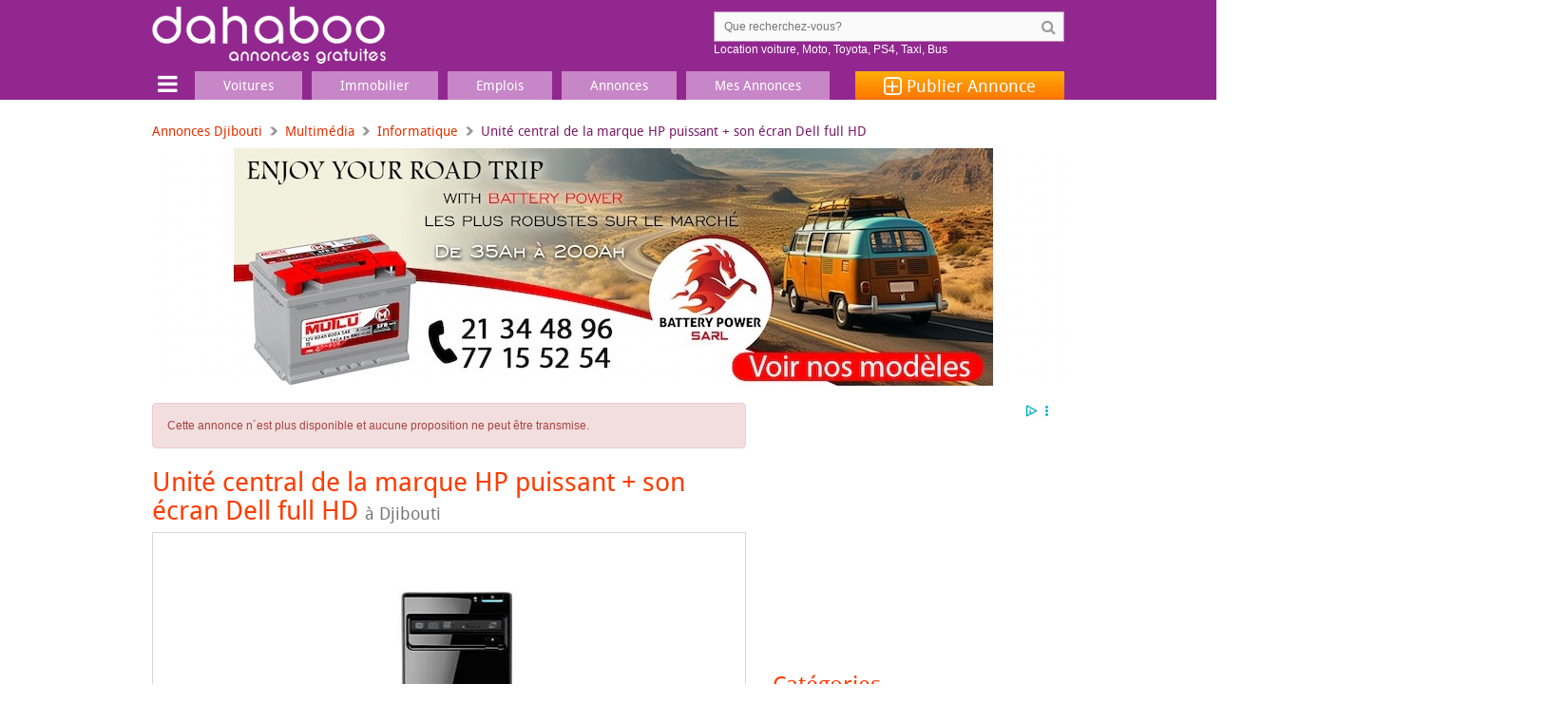

--- FILE ---
content_type: text/html; charset=UTF-8
request_url: https://www.dahaboo.com/ad/unite-central-de-la-marque-hp-puissant-son-ecran-dell-full-hd-176895.html
body_size: 8676
content:
<!DOCTYPE html><html lang="fr"> <head> <meta charset="utf-8" /> <meta http-equiv="Content-Type" content="text/html; charset=utf-8" /> <meta name="viewport" content="width=device-width,initial-scale=1,maximum-scale=1,user-scalable=0,viewport-fit=cover"> <title>Unité central de la marque HP puissant + son écran Dell full HD à Djibouti</title> <link rel="preconnect" href="//cdn.dahaboo.com"> <link rel="preconnect" href="//fonts.googleapis.com"> <link rel="preconnect" href="//fundingchoicesmessages.google.com"> <link rel="preconnect" href="//www.googletagmanager.com"> <link rel="preconnect" href="https://securepubads.g.doubleclick.net" crossorigin> <link rel="preconnect" href="//pagead2.googlesyndication.com"> <link rel="preconnect" href="//tpc.googlesyndication.com"> <link rel="preconnect" href="//www.clarity.ms"> <script async='async' src='https://securepubads.g.doubleclick.net/tag/js/gpt.js'></script> <script> var googletag = googletag || {}; googletag.cmd = googletag.cmd || []; </script> <script> googletag.cmd.push(function() { var mapping = googletag.sizeMapping().addSize([1280, 0], [[970,250],[970,90],[728,90],[468,60]]). addSize([1025, 0], [[970,250],[970,90],[728,90],[468,60]]). addSize([768, 0], [[728,90],[468,60]]). addSize([300, 0], [[320,50],[320,100]]). build(); googletag.defineSlot('/1592676/www.dahaboo.com/728x90_top', [[970,250],[970,90],[728,90],[468,60]], '728x90_top').defineSizeMapping(mapping).addService(googletag.pubads()); var mapping_sidebar = googletag.sizeMapping().addSize([1024, 0], [[300, 600], [300, 250], [250, 250], [300, 100], [300, 75]]). addSize([768, 0], [[300, 600], [300, 250], [250, 250], [300, 100], [300, 75]]). addSize([0, 0], []). build(); googletag.defineSlot('/1592676/www.dahaboo.com/300x250_sidebar', [[300, 600], [300, 250], [250, 250], [300, 100], [300, 75]], '300x250_sidebar').defineSizeMapping(mapping_sidebar).addService(googletag.pubads()); googletag.defineSlot('/1592676/www.dahaboo.com/300x250_bottom', [[300, 250], [250, 250], [300, 100], [300, 75]], '300x250_bottom').addService(googletag.pubads()); googletag.pubads().setTargeting('page_type', 'ad');googletag.pubads().setTargeting('category', ["electronics","computers-accessories"]); googletag.pubads().enableSingleRequest(); googletag.pubads().enableLazyLoad({ fetchMarginPercent: 200, renderMarginPercent: 100, mobileScaling: 2.0 }); googletag.enableServices(); }); </script> <script async='async' type="text/javascript"> function SetLanguage(language) { if (language != "") { Set_Cookie("language", language, "3600", "/", "www.dahaboo.com", ""); location.href = location.href.replace(/[\?\&]lang=[^&$]*/i, ''); } } function Set_Cookie( name, value, expires, path, domain, secure ){ domain = window.location.hostname; /* set time, it's in milliseconds */ var today = new Date();today.setTime( today.getTime() ); /*if the expires variable is set, make the correct expires time, the current script below will set it for x number of days, to make it for hours, delete * 24, for minutes, delete * 60 * 24 */ if ( expires ){ expires = expires * 365 * 60 * 60 * 24;} var expires_date = new Date( today.getTime() + (expires) ); document.cookie = name + "=" +escape( value ) + ( ( expires ) ? ";expires=" + expires_date.toGMTString() : "" ) + ( ( path ) ? ";path=" + path : "" ) + ( ( domain ) ? ";domain=" + domain : "" ) + ( ( secure ) ? ";secure" : "" ); } </script> <script src="/assets/js/jquery.3.5.1.min.js" crossorigin="anonymous"></script><script> var dataLayer = [] || dataLayer; dataLayer.push({'env': 'production'}); dataLayer.push({'page_type': 'ad'}); dataLayer.push({'category': ['electronics', 'computers-accessories']}); dataLayer.push({'title': 'Unité central de la marque HP puissant + son écran Dell full HD'});</script> <script>(function(w,d,s,l,i){w[l]=w[l]||[];w[l].push({'gtm.start': new Date().getTime(),event:'gtm.js'});var f=d.getElementsByTagName(s)[0], j=d.createElement(s),dl=l!='dataLayer'?'&l='+l:'';j.async=true;j.src= 'https://www.googletagmanager.com/gtm.js?id='+i+dl;f.parentNode.insertBefore(j,f); })(window,document,'script','dataLayer','GTM-PCDXSD8'); //# sourceURL=inline:gtm.js </script> <script async='async' type='text/javascript'> if ('serviceWorker' in navigator) { navigator.serviceWorker.register('/service-worker.js').then(function(registration) { /* Registration was successful */ console.log('ServiceWorker registration successful with scope: ', registration.scope); }).catch(function(err) { /* registration failed :( */ console.log('ServiceWorker registration failed: ', err); }); } //# sourceURL=inline:service-worker.js </script> <link rel="stylesheet" href="/assets/css/bootstrap.3.3.7.min.css"> <link rel="stylesheet" href="/assets/css/font-awesome.4.7.0.min.css"> <link rel="stylesheet" href="/assets/css/styles.css?v=20250530"> <link rel="stylesheet" href="/assets/css/owl.carousel.min.css"> <link rel="preload" as="script" href="/assets/js/jquery.3.5.1.min.js" crossorigin="anonymous" /> <link rel="preload" as="script" href="https://securepubads.g.doubleclick.net/tag/js/gpt.js"> <link rel="preload" as="font" type="font/woff" href="/assets/fonts/droidsans-webfont.woff" crossorigin="anonymous" /> <link rel="preload" as="font" type="font/woff2" href="/assets/fonts/fontawesome-webfont.4.7.0.woff2" crossorigin="anonymous" /> <script src="/assets/js/lazysizes.5.2.2.min.js" defer>//# sourceURL=inline:lazysizes.5.2.2.min.js</script> <link rel="dns-prefetch" href="//cdn.dahaboo.com"> <link rel="dns-prefetch" href="//fonts.googleapis.com"> <link rel="dns-prefetch" href="//fundingchoicesmessages.google.com"> <link rel="dns-prefetch" href="//www.googletagmanager.com"> <link rel="dns-prefetch" href="//www.clarity.ms"> <link rel="dns-prefetch" href="//pagead2.googlesyndication.com"> <link rel="dns-prefetch" href="//tpc.googlesyndication.com"> <link rel="dns-prefetch" href="//securepubads.g.doubleclick.net"> <meta name="format-detection" content="telephone=no" /> <link rel="shortcut icon" href="/assets/i/favicon.ico" /> <meta name="description" content="Unité central de la marque HP puissant + son écran Dell full HD - Unité central de la marque hp puissant + son écran Dell full HD .... les composants dans l&#039;ordinateur :core i7 , 8gb de ram , une carte graphique nvidea (sert pour faire tourner les jeux vidéo) à..."> <link rel="alternate" type="application/rss+xml" title="Petites Annonces Djibouti" href="https://www.dahaboo.com/feeds/rss.php" /> <meta name="robots" content="index,follow,max-snippet:-1,max-image-preview:large,max-video-preview:-1" /> <meta property="og:site_name" content="dahaboo.com" /> <meta property="og:type" content="article" /> <meta property="og:title" content="Unité central de la marque HP puissant + son écran Dell full HD" /> <meta property="og:url" content="https://www.dahaboo.com/ad/unite-central-de-la-marque-hp-puissant-son-ecran-dell-full-hd-176895.html" /> <meta property="og:image" content="https://cdn.dahaboo.com/upload/i/2023-01/unite-central-de-la-marque-hp-puissant-son-ecran-dell-full-hd-176895.jpg" /> <meta property="og:description" content="Unité central de la marque hp puissant + son écran Dell full HD .... les composants dans l&#039;ordinateur :core i7 , 8gb de ram , une carte graphique nvidea (sert pour faire tourner les jeux vidéo) à..." /> <meta name="twitter:card" content="summary_large_image" /> <meta name="twitter:image" content="https://cdn.dahaboo.com/upload/i/2023-01/unite-central-de-la-marque-hp-puissant-son-ecran-dell-full-hd-176895.jpg" /> <meta name="twitter:site" content="@djibnet" /> <meta name="twitter:creator" content="@djibnet" /> <meta name="twitter:title" content="Unité central de la marque HP puissant + son écran Dell full HD" /> <meta name="twitter:description" content="Unité central de la marque hp puissant + son écran Dell full HD .... les composants dans l&#039;ordinateur :core i7 , 8gb de ram , une carte graphique nvidea (sert pour faire tourner les jeux vidéo) à..." /> <meta property="fb:app_id" content="103162093064001"/> <meta property="fb:pages" content="19498878771"/> <meta name="apple-mobile-web-app-capable" content="yes"> <meta name="apple-mobile-web-app-status-bar-style" content="black"> <meta name="apple-mobile-web-app-title" content="dahaboo"> <link rel="apple-touch-icon" href="/assets/i/ui/icons/apple-touch-icon-192x192.png"> <link rel="icon" type="image/png" sizes="32x32" href="/assets/i/ui/icons/favicon-32x32.png"> <link rel="icon" type="image/png" sizes="16x16" href="/assets/i/ui/icons/favicon-16x16.png"> <link rel="mask-icon" href="/assets/i/ui/icons/safari-pinned-tab.svg" color="#92278f"> <link rel="shortcut icon" href="/assets/i/ui/icons/favicon.ico"> <meta name="msapplication-TileColor" content="#92278f"> <meta name="msapplication-config" content="/assets/i/ui/icons/browserconfig.xml?v=20250530"> <meta name="theme-color" content="#c786c7"> <link rel="manifest" href="/manifest.json?v=20250530"> <script type="application/ld+json"> { "@context": "https://schema.org", "@type": "Organization", "name": "DAHABOO", "alternateName": ["dahaboo", "dahaboo.com"], "url": "https://www.dahaboo.com", "logo": "https://www.dahaboo.com/assets/i/ui/icons/android-chrome-512x512.png", "foundingDate": "2015", "sameAs": [ "https://www.facebook.com/19498878771", "https://www.instagram.com/dahaboo.dj/", "https://www.linkedin.com/company/dahaboo", "https://www.youtube.com/@dahaboo-com", "https://whatsapp.com/channel/0029VaCi0NcBqbrEH6U5pe2c", "https://x.com/djibnet" ], "contactPoint": { "@type": "ContactPoint", "contactType": "Customer Support", "telephone": "+253 77 12 61 33", "areaServed": "DJ", "availableLanguage": ["fr", "en", "so"] } } </script> <script type="application/ld+json"> { "@context": "https://schema.org", "@type": "WebSite", "url": "https://www.dahaboo.com", "name": "dahaboo.com", "potentialAction": { "@type": "SearchAction", "target": "/search.php?q={search_term}", "query-input": "required name=search_term" } } </script> <script type="speculationrules"> { "prerender": [ { "where": { "href_matches": ["/ad/*", "/", "/voitures-12/", "/emplois-32/", "/location-maisons-appartements-9/", "/vehicules-11/", "/annonces/", "/vente-maisons-appartements-8/", "/immobilier-7/"] }, "eagerness": "moderate" } ] } </script> </head> <body> <noscript><iframe src="https://www.googletagmanager.com/ns.html?id=GTM-PCDXSD8" height="0" width="0" style="display:none;visibility:hidden"></iframe></noscript> <div id="page"> <div class="main-wrap"> <header class="container header-wrap" id="opened"> <div class="row"> <div class="row"> <div class="col-sm-4 logo-outer"> <button type="button" class="navbar-toggle mobile-toggle"> <span class="fa fa-bars fa-2x"></span> <span class="fa fa-times fa-2x"></span> </button> <a href="/" id="logo" class="fr" ></a> <a href="/post.php" class="visible-xs add-post-mobile fa fa-plus-square-o fa-3x"></a> </div> <div class="col-sm-5 pull-right hidden-xs"> <div class="search"> <form action="/search.php" method="GET" onsubmit="return validate_search_form_input();"> <input id="search-input" name="q" type="search" class="input-search" value="" placeholder="Que recherchez-vous?"> <input type="submit" value="&#xf002;"> <div id='queries' style='color:#fff'> <a href='/voitures-12/?t=1&q=location' style='color:#fff'>Location voiture</a>, <a href='/motos-scooters-13/' style='color:#fff'>Moto</a>, <a href='/b/toyota/' style='color:#fff'>Toyota</a>, <a href='/consoles-jeux-video-3/?t=1&q=ps4' style='color:#fff'>PS4</a>, <a href='/voitures-12/?t=1&q=taxi' style='color:#fff'>Taxi</a>, <a href='/search.php?q=bus' style='color:#fff'>Bus</a> </div> </form> </div> </div> </div> </div> <div class="col-sm-12 nav-outer padding-null" id="nav-outer"> <div id="nav-container" > <div class="col-md-2 col-sm-12 col-xs-12 logo-with-btn padding-null navbar-header"> </div> <div class="col-md-12 col-sm-12 col-xs-12 nav-group padding-null"> <nav id="nav-bar" class="main-nav"> <div id="mobile-detect"></div> <ul class="nav navbar-nav"> <li class="d-menu"> <button type="button" class="btn-d-menu"> <span class="fa fa-bars fa-2x" title="Menu"></span> <span class="fa fa-times fa-2x"></span> </button> </li> <li class="visible-xs btn-classified-wrapper"> <a href="/post.php" class="btn btn-default btn-classified"> Publier une annonce </a> </li> <li class="active main-dropdown"> <a href="/vehicules-11/"><span>Voitures</span></a> <ul class="clearfix"> <li> <i class="fa fa-car" aria-hidden="true" style="color: rgb(50, 127, 182)"></i> <a href="/vehicules-11/">Véhicules</a> </li> <li><a href="/voitures-12/">Voitures</a></li> <li><a href="/motos-scooters-13/">Motos, Scooters</a></li> <li><a href="/accessoires-et-pieces-15/">Accessoires et pi&egrave;ces</a></li> <li><a href="/bateau-14/">Bateaux</a></li> </ul> </li> <li class="active main-dropdown"> <a href="/immobilier-7/"><span>Immobilier</span></a> <ul class="clearfix"> <li> <i class="fa fa-home" aria-hidden="true" style="color: rgb(161, 117, 217)"></i> <a href="/immobilier-7/">Immobilier</a> </li> <li><a href="/vente-maisons-appartements-8/">Maisons à vendre</a></li> <li><a href="/location-maisons-appartements-9/">Maisons à louer</a></li> <li><a href="/terrain-4/">Terrain</a></li> <li><a href="/locaux-commerciaux-10/">Locaux commerciaux</a></li> </ul> </li> <li class="active main-dropdown "> <a href="/emplois-services-31/"><span>Emplois</span></a> <ul class="clearfix"> <li> <i class="fa fa-briefcase" aria-hidden="true" style="color: rgb(227, 74, 107)"></i> <a href="/emplois-services-31/">Emplois & Services</a> </li> <li><a href="/emplois-32/">Emplois</a></li> <li><a href="/services-33/">Services</a></li> <li><a href="/materiel-professionnel-34/">Mat&eacute;riel professionnel</a></li> </ul> </li> <li class="active main-dropdown "> <a href="/annonces/"><span>Annonces</span></a> <ul class="clearfix"> <li> <i class="fa fa-bullhorn" aria-hidden="true"></i> <a href="/annonces/">Annonces</a> </li> <li><a href="/annonces/">Annonces récentes</a></li> <li><a href="/top/" title="Top Annonces cette semaine">Top Annonces</a></li> </ul> </li> <li class="active main-dropdown "> <a href="/login.php"><span>Mes Annonces</span></a> </li> <li class="post_classified"><a href="/post.php"><span class="fa fa-plus-square-o fa-lg"></span>&nbsp;Publier <span class="hidden-sm hidden-xs">Annonce</span></a></li> <li class="visible-xs mobile-menu-form"> <form action="/search.php" method="GET" onsubmit="return validate_search_form_input();"> <div class="form-group"> <div class="input-group"> <div class="input-group-addon"> <button type="submit" class="btn btn-defaul btn-submit"> <i class="fa fa-search" aria-hidden="true"></i> </button> </div> <input id="search-input" name="q" type="search" class="form-control" placeholder="Que recherchez-vous?" value=""> </div> </div> </form> </li> <li class="hidden-sm hidden-md hidden-lg"><a href="/annonces/"><i class="fa fa-bullhorn fa-2x visible-xs"></i><span>Annonces</span></a></li> <li class="hidden-sm hidden-md hidden-lg"><a href="/top/"><i class="fa fa-fire fa-2x visible-xs"></i><span>Top Annonces</span></a></li> <li class="hidden-sm hidden-md hidden-lg"><a href="/login.php"><i class="fa fa-user fa-2x visible-xs"></i><span>Mes Annonces</span></a></li> <li class="mobile-item"> <a class="CategoriesBtn nav-category-title" href="#"><span>Catégories</span></a> <ul class="mobile-dropdown clearfix"> <li class="mobile-item-lavel-2"> <a href="/vehicules-11/"><i class="fa fa-car fa-2x"></i><span>Véhicules</span></a> <ul class="mobile-dropdown-lavel-2 clearfix"> <li><a href="/voitures-12/">Voitures</a></li> <li><a href="/motos-scooters-13/">Motos, Scooters</a></li> <li><a href="/bateau-14/">Bateaux</a></li> <li><a href="/accessoires-et-pieces-15/">Accessoires et pi&egrave;ces</a></li> </ul> </li> <li class="mobile-item-lavel-2"> <a href="/immobilier-7/"><i class="fa fa-home fa-2x"></i><span>Immobilier</span></a> <ul class="mobile-dropdown-lavel-2 clearfix"> <li><a href="/vente-maisons-appartements-8/">Vente maisons, appartements</a></li> <li><a href="/location-maisons-appartements-9/">Location maisons, appartements</a></li> <li><a href="/terrain-4/">Terrain</a></li> <li><a href="/locaux-commerciaux-10/">Locaux commerciaux</a></li> </ul> </li> <li class="mobile-item-lavel-2"> <a href="/emplois-services-31/"><i class="fa fa-briefcase fa-2x"></i><span>Emplois & Services</span></a> <ul class="mobile-dropdown-lavel-2 clearfix"> <li><a href="/emplois-32/">Emplois</a></li> <li><a href="/services-33/">Services</a></li> <li><a href="/materiel-professionnel-34/">Mat&eacute;riel professionnel</a></li> </ul> </li> <li class="mobile-item-lavel-2"> <a href="/maison-decoration-21/"><i class="fa fa-shopping-bag fa-2x"></i><span>Maison, Décoration</span></a> <ul class="mobile-dropdown-lavel-2 clearfix"> <li><a href="/meubles-et-interieur-22/">Meubles et Int&eacute;rieur</a></li> <li><a href="/electromenager-23/">Électroménager</a></li> <li><a href="/climatiseurs-27/">Climatiseurs</a></li> <li><a href="/vetements-chaussures-24/">V&ecirc;tements, Chaussures, Mode</a></li> <li><a href="/accessoires-25/">Accessoires</a></li> </ul> </li> <li class="mobile-item-lavel-2"> <a href="/multimedia-1/"><i class="fa fa-laptop fa-2x"></i><span>Multimédia</span></a> <ul class="mobile-dropdown-lavel-2 clearfix"> <li><a href="/informatique-2/">Informatique</a></li> <li><a href="/consoles-jeux-video-3/">Consoles, Jeux vid&eacute;o</a></li> <li><a href="/telephones-smartphones-5/">T&eacute;l&eacute;phones, Smartphones</a></li> <li><a href="/tv-image-son-6/">TV, Image & Son, Photo</a></li> </ul> </li> <li class="mobile-item-lavel-2"> <a href="/loisirs-16/"><i class="fa fa-music fa-2x"></i><span>Loisirs et sports</span></a> <ul class="mobile-dropdown-lavel-2 clearfix"> <li><a href="/sports-17/">Sports</a></li> <li><a href="/livres-magazines-18/">Livres</a></li> <li><a href="/jeux-jouets-19/">Jeux & jouets</a></li> <li><a href="/films-musique-20/">Films, musique</a></li> </ul> </li> </ul> </li> <li class="hidden-sm hidden-md hidden-lg"> <a class="CategoriesBtn nav-category-title" href="#"><span>Autre</span></a> <a href="/login.php"><i class="fa fa-2x fa-sign-in"></i><span>Connexion</span></a> <a href="/about.php"><i class="fa fa-2x fa-phone"></i><span>Contactez-nous</span></a> <a href="/help/how-to-sell-and-buy.php"><i class="fa fa-2x fa-question"></i><span>Comment ça marche</span></a> </li> <li class="mobile-item hidden-sm hidden-md hidden-lg"> <ul class="mobile-dropdown clearfix"> <li class="mobile-item-lavel-2"> <a href="#"><i class="fa fa-2x fa-globe"></i><span>Langue</span></a> <ul class="mobile-dropdown-lavel-2 clearfix"> <li> <a href="javascript:SetLanguage('fr_FR');" title="Switch display language">Français</a> </li> <li> <a href="javascript: SetLanguage('en_US');" title="Switch display language">English</a> </li> <li> <a href="javascript: SetLanguage('so_SO');" title="Switch display language">Af-Soomaali</a> </li> </ul> </li> </ul> </li> <li class="visible-xs flag-wrapper">&nbsp;</li> </ul> </nav> </div> </div> </div> <div class="d-menu-items"> <div class="nav-outer"> <div class="row"> <div class="col-sm-4"> <ul class="menu-with-icon"> <li> <i class="fa fa-car" aria-hidden="true" style="color:#327fb6"></i> <a href="/vehicules-11/">Véhicules</a> </li> <li><a href="/voitures-12/">Voitures</a></li> <li><a href="/motos-scooters-13/">Motos, Scooters</a></li> <li><a href="/bateau-14/">Bateaux</a></li> <li><a href="/accessoires-et-pieces-15/">Accessoires et pi&egrave;ces</a></li> </ul> <ul class="menu-with-icon"> <li> <i class="fa fa-home" aria-hidden="true" style="color:#a175d9"></i> <a href="/immobilier-7/">Immobilier</a> </li> <li><a href="/vente-maisons-appartements-8/">Maisons à vendre</a></li> <li><a href="/location-maisons-appartements-9/">Maisons à louer</a></li> <li><a href="/terrain-4/">Terrain</a></li> <li><a href="/locaux-commerciaux-10/">Locaux commerciaux</a></li> </ul> <ul class="menu-with-icon"> <li> <i class="fa fa-briefcase" aria-hidden="true" style="color:#e34a6b"></i> <a href="/emplois-services-31/">Emplois & Services</a> </li> <li><a href="/emplois-32/">Emplois</a></li> <li><a href="/services-33/">Services</a></li> <li><a href="/materiel-professionnel-34/">Mat&eacute;riel professionnel</a></li> </ul> </div> <div class="col-sm-4"> <ul class="menu-with-icon"> <li> <i class="fa fa-shopping-bag" aria-hidden="true" style="color:#ffd200"></i> <a href="/maison-decoration-21/">Maison, Décoration</a> </li> <li><a href="/meubles-et-interieur-22/">Meubles et Int&eacute;rieur</a></li> <li><a href="/electromenager-23/">Électroménager,</a> <a href="/climatiseurs-27/">Climatiseurs</a></li> <li><a href="/vetements-chaussures-24/">V&ecirc;tements, Chaussures, Mode</a></li> <li><a href="/accessoires-25/">Accessoires</a></li> </ul> <ul class="menu-with-icon"> <li> <i class="fa fa-laptop" aria-hidden="true" style="color:#20c3f3"></i> <a href="/multimedia-1/">Multimédia</a> </li> <li><a href="/informatique-2/">Informatique</a></li> <li><a href="/consoles-jeux-video-3/">Consoles, Jeux vid&eacute;o</a></li> <li><a href="/telephones-smartphones-5/">T&eacute;l&eacute;phones, Smartphones</a></li> <li><a href="/tv-image-son-6/">TV, Image & Son, Photo</a></li> </ul> <ul class="menu-with-icon"> <li> <i class="fa fa-music" aria-hidden="true" style="color:#a3ce71"></i> <a href="/loisirs-16/">Loisirs et sports</a> </li> <li> <a href="/sports-17/">Sports</a>, <a href="/livres-magazines-18/">Livres</a> </li> <li><a href="/jeux-jouets-19/">Jeux & jouets</a></li> <li><a href="/films-musique-20/">Films, musique</a></li> </ul> </div> <div class="col-sm-4"> <div class="how-it-works">Comment ça marche</div> <div class="menu-box"> <div class="menu-no menu-no-one"></div> <h6>Prenez une photo</h6> <p>Prenez une jolie photo du produit que vous souhaitez vendre</p> </div> <div class="menu-box"> <div class="menu-no menu-no-two"></div> <h6>Entrez votre annonce</h6> <p>Décrivez le produit, ajoutez un prix et entrez votre téléphone</p> </div> <div class="menu-box"> <div class="menu-no menu-no-three"></div> <h6>Mettez en vente</h6> <p>Votre annonce est disponible aux acheteurs de notre communauté</p> </div> <div> <a href="/post.php" class="btn btn-default btn-classified">Publier une annonce</a> </div> </div> </div> </div> </div> </header> <div class="container middle-section"> <ul class="breadcrumb"> <li><a href="/">Annonces Djibouti</a></li><li><a href="/multimedia-1/">Multimédia</a></li><li><a href="/informatique-2/">Informatique</a></li><li class="active">Unité central de la marque HP puissant + son écran Dell full HD</li> </ul> <div class="h-ad-wrap2"> <div id="728x90_top"> <script> googletag.cmd.push(function() { googletag.display('728x90_top'); }); </script> </div> </div> <div class="col-sm-12 padding-null"> <div class="col-sm-8 main-column padding-left-null"> <div class="alert alert-danger">Cette annonce n´est plus disponible et aucune proposition ne peut être transmise.</div> <div class="latest-ads article"> <h1>Unité central de la marque HP puissant + son écran Dell full HD <small class="hidden-sm hidden-xs">à&nbsp;Djibouti</small></h1> <div class="card-slider-wrap"> <div class="slider-wrap main-content"> <div class="owl-carousel card-slider"> <div class="item"> <div class="embed-responsive embed-responsive-16by9" data-toggle="modal" data-target="#modal-zoom-img"> <img class="embed-responsive-item" src="https://www.dahaboo.com/i/330x350/upload/i/2023-01/unite-central-de-la-marque-hp-puissant-son-ecran-dell-full-hd-176895.jpg" alt="Unité central de la marque HP puissant + son écran Dell full HD" style="cursor: pointer; cursor: hand;cursor:-webkit-zoom-in;cursor:-moz-zoom-in;object-fit: contain;" /> </div> </div> </div> </div> </div> <div id="modal-zoom-img" class="modal fade" tabindex="-1" role="dialog" aria-labelledby="Zoom"> <table class="modal-dialog modal-lg"> <tr> <td> <div class="modal-content"> <div class="modal-header"> <button type="button" class="close" data-dismiss="modal" aria-label="Close"><span class="fa fa-times fa-lg" aria-hidden="true" style="display: block;"></span></button> </div> <div class="modal-body"> <img src="/assets/i/ui/lazy-loading.gif" data-src="https://cdn.dahaboo.com/upload/i/2023-01/unite-central-de-la-marque-hp-puissant-son-ecran-dell-full-hd-176895.jpg" class="img-responsive center-block lazyload" alt="Unité central de la marque HP puissant + son écran Dell full HD" loading="lazy"> </div> </div> </td> </tr> </table> </div> <div style="font-size:larger;line-height: 1.5;"> Unité central de la marque hp puissant + son écran Dell full HD .... les composants dans l&#39;ordinateur :core i7 , 8gb de ram , une carte graphique nvidea (sert pour faire tourner les jeux vidéo) à vendre le tout à un prix attractif de 60 000fdj </div> <div class="listing-detail"> <div class="group-btn btn-group-sm" style="display:inline"> <a href="#contact" class="btn btn-default pull-right" title="Répondre à cette annonce"><span class="fa fa-mail-reply"></span></a> </div> <div style="display:inline"> <span style="color:#e53000; font-weight:bold; font-size: larger">60 000 FDJ</span> <ul style="list-style: none; padding-top: 10px; padding-left: 0; margin-left: 0; line-height: 25px;"> <li> <span class="fa fa-tag"></span> <small> <a href='/multimedia-1/'>Multimédia</a>, <a href='/informatique-2/'>Informatique</a> </small> </li> <li> <span class="fa fa-clock-o"></span> <small><time datetime="2023-01-05 18:19:40" title="5 Jan, 2023">5 janvier 2023</time></small> </li> <li><span class="fa fa-eye"></span> <small>70 vues au total, 0 vues cette semaine</small></li></ul> </div> </div> <div class="social-link"> <h3 id="webshare" style="padding-bottom:20px;"> Partager cette page <span class="fa fa-share-alt fa-lg visible-xs" aria-hidden="true" style="float: right; color: #791c67"></span> </h3> <ul class="rrssb-buttons clearfix"> <li class="rrssb-whatsapp visible-xs visible-sm"> <a href="whatsapp://send?text=Unit%C3%A9+central+de+la+marque+HP+puissant+%2B+son+%C3%A9cran+Dell+full+HD+https%3A%2F%2Fwww.dahaboo.com%2Fad%2Funite-central-de-la-marque-hp-puissant-son-ecran-dell-full-hd-176895.html%3Futm_medium%3Dsocial%26utm_source%3Dwhatsapp%26utm_campaign%3Dshare" rel="nofollow"> <span class="rrssb-icon"> <svg xmlns="http://www.w3.org/2000/svg" width="28" height="28" viewBox="0 0 90 90"> <use xlink:href="/assets/i/ui/rrssb.svg#icon-whatsapp"></use> </svg> </span> <span class="rrssb-text">whatsapp</span> </a> </li> <li class="rrssb-facebook"> <a href="https://www.facebook.com/sharer/sharer.php?u=https%3A%2F%2Fwww.dahaboo.com%2Fad%2Funite-central-de-la-marque-hp-puissant-son-ecran-dell-full-hd-176895.html%3Futm_medium%3Dsocial%26utm_source%3Dfacebook%26utm_campaign%3Dshare" class="popup" rel="nofollow"> <span class="rrssb-icon"> <svg xmlns="http://www.w3.org/2000/svg" width="28" height="28" viewBox="0 0 28 28"> <use xlink:href="/assets/i/ui/rrssb.svg#icon-facebook"></use> </svg> </span> <span class="rrssb-text">facebook</span> </a> </li> <li class="rrssb-email"> <a href="mailto:?subject=Unit%C3%A9+central+de+la+marque+HP+puissant+%2B+son+%C3%A9cran+Dell+full+HD&body=Bonjour ! Regarde ce que j'ai trouvé. J'ai pensé que ça te plairait. Jettes un coup d'œil ! https%3A%2F%2Fwww.dahaboo.com%2Fad%2Funite-central-de-la-marque-hp-puissant-son-ecran-dell-full-hd-176895.html%3Futm_medium%3Dsocial%26utm_source%3Demail%26utm_campaign%3Dshare" rel="nofollow"> <span class="rrssb-icon"> <svg xmlns="http://www.w3.org/2000/svg" width="28" height="28" viewBox="0 0 28 28"> <use xlink:href="/assets/i/ui/rrssb.svg#icon-email"></use> </svg> </span> <span class="rrssb-text">email</span> </a> </li> <li class="rrssb-twitter"> <a href="https://twitter.com/intent/tweet?text=Unit%C3%A9+central+de+la+marque+HP+puissant+%2B+son+%C3%A9cran+Dell+full+HD&url=https%3A%2F%2Fwww.dahaboo.com%2Fad%2Funite-central-de-la-marque-hp-puissant-son-ecran-dell-full-hd-176895.html%3Futm_medium%3Dsocial%26utm_source%3Dtwitter%26utm_campaign%3Dshare&via=djibnet" class="popup" rel="nofollow"> <span class="rrssb-icon"> <svg xmlns="http://www.w3.org/2000/svg" width="28" height="28" viewBox="0 0 28 28"> <use xlink:href="/assets/i/ui/rrssb.svg#icon-twitter"></use> </svg> </span> <span class="rrssb-text">twitter</span> </a> </li> </ul> </div> <script type="text/javascript"> const webshare = document.getElementById('webshare'); webshare.addEventListener('click', event => { if (navigator.share) { navigator.share({ title: 'Partager cette page: Unité central de la marque HP puissant + son écran Dell full HD', text: 'Unité central de la marque HP puissant + son écran Dell full HD', url: 'https://www.dahaboo.com/ad/unite-central-de-la-marque-hp-puissant-son-ecran-dell-full-hd-176895.html?utm_medium=social&utm_source=webshare&utm_campaign=share' }).then(() => { console.log('Thanks for sharing!'); }) .catch(console.error); } else { console.log('web share button clicked'); } }); </script><div style="text-align: center; margin-top: 25px; min-height: 250px;"> <div id='300x250_bottom'> <script> googletag.cmd.push(function() { googletag.display('300x250_bottom'); }); </script> </div> </div><div id="google_matched_content" class="add-box box" style="text-align: center;"></div> </div> </div> <div class="col-sm-4 padding-null sidebar"> <div style="min-height: 250px;"> <div id='300x250_sidebar' style='text-align: center;'> <script> googletag.cmd.push(function() { googletag.display('300x250_sidebar'); }); </script> </div> </div> <div class="sidebar-module listing clearfix"> <figure class="categories"> <h2>Catégories</h2> <ul> <span class="real_estate_icon"><i class="fa fa-2x fa-home"></i><a href="/immobilier-7/">Immobilier</a></span> <li><a href="/vente-maisons-appartements-8/">Maisons à vendre</a></li> <li><a href="/location-maisons-appartements-9/">Maisons à louer</a></li> <li><a href="/terrain-4/">Terrain</a></li> <li><a href="/locaux-commerciaux-10/">Locaux commerciaux</a></li> </ul> <ul> <span class="car_icon"><i class="fa fa-2x fa-car"></i><a href="/vehicules-11/">Véhicules</a></span> <li><a href="/voitures-12/">Voitures</a></li> <li><a href="/motos-scooters-13/">Motos, Scooters</a></li> <li><a href="/bateau-14/">Bateaux</a></li> <li><a href="/accessoires-et-pieces-15/">Accessoires et pi&egrave;ces</a></li> </ul> <ul> <span class="personal_icon"><i class="fa fa-2x fa-shopping-cart"></i><a href="/maison-decoration-21/">Maison, Décoration</a></span> <li><a href="/meubles-et-interieur-22/">Meubles et Int&eacute;rieur</a></li> <li><a href="/electromenager-23/">Électroménager</a></li> <li><a href="/climatiseurs-27/">Climatiseurs</a>, <a href="/tv-image-son-6/">Télévisions</a></li> <li><a href="/vetements-chaussures-24/">V&ecirc;tements, Chaussures, Mode</a></li> <li><a href="/accessoires-25/">Accessoires</a></li> </ul> <ul> <span class="electronic_icon"><i class="fa fa-2x fa-laptop"></i><a href="/multimedia-1/">Multimédia</a></span> <li><a href="/informatique-2/">Informatique</a></li> <li><a href="/consoles-jeux-video-3/">Consoles, Jeux vid&eacute;o</a></li> <li><a href="/telephones-smartphones-5/">T&eacute;l&eacute;phones, Smartphones</a></li> <li><a href="/tv-image-son-6/">TV, Image & Son, Photo</a></li> </ul> <ul> <span class="sport_icon"><i class="fa fa-2x fa-music"></i><a href="/loisirs-16/">Loisirs et sports</a></span> <li><a href="/sports-17/">Sports</a></li> <li><a href="/livres-magazines-18/">Livres</a></li> <li><a href="/jeux-jouets-19/">Jeux & jouets</a></li> <li><a href="/films-musique-20/">Films, musique</a></li> </ul> <ul> <span class="job_icon"><i class="fa fa-2x fa-briefcase"></i><a href="/emplois-services-31/">Emplois & Services</a></span> <li><a href="/emplois-32/">Emplois</a></li> <li><a href="/services-33/">Services</a></li> <li><a href="/materiel-professionnel-34/">Mat&eacute;riel professionnel</a></li> </ul> </figure> </div> </div> </div> </div> <div class="clearfix">&nbsp;</div> <footer class="footer"> <div class="container"> <div class="row"> <div class="col-sm-4"> <h4>Recherches populaires à Djibouti</h4> <ul> <li><a href="/voitures-12/">Voitures à vendre à Djibouti</a></li> <li><a href="/location-maisons-appartements-9/">Appartements à louer</a></li> <li><a href="/vente-maisons-appartements-8/">Maisons à vendre</a></li> <li><a href="/meubles-et-interieur-22/">Meubles à vendre</a></li> <li><a href="/emplois-32/">Emplois à Djibouti</a></li> <li><a href="/annonces/">Toutes les catégories</a></li> </ul> </div> <div class="col-sm-4"> <h4>À propos de dahaboo</h4> <ul> <li><a href="/about.php">À propos</a></li> <li><a href="https://promo.dahaboo.com/shops/">Boutiques dahaboo</a></li> <li><a href="https://promo.dahaboo.com/pack-premium">Promouvoir une annonce</a></li> <li><a href="/help.php">Aide,</a> <a href="/help/how-to-sell-and-buy.php">Comment ça marche</a>, <a href="https://blog.dahaboo.com">Blog</a></li> <li><a href="/terms-of-sale.php">Conditions générales de vente</a>, <a href="/privacy.php">Politique de confidentialité</a></li> </ul> </div> <div class="col-sm-4"> <h4>Contactez-nous</h4> <ul class="social-icon"> <li> <a href="/about.php"> <i class="fa fa-envelope" aria-hidden="true"></i> Email </a> </li> </ul> <h4>Suivez-nous sur</h4> <ul class="social-icon"> <li> <a href="https://www.facebook.com/19498878771" target="_blank"> <i class="fa fa-facebook" aria-hidden="true"></i> </a> </li> <li> <a href="https://twitter.com/intent/follow?screen_name=djibnet" target="_blank"> <i class="fa fa-twitter" aria-hidden="true"></i> </a> </li> <li> <a href="https://www.instagram.com/dahaboo.dj/" target="_blank"> <i class="fa fa-instagram" aria-hidden="true"></i> </a> </li> <li> <a href="https://www.linkedin.com/company/dahaboo" target="_blank"> <i class="fa fa-linkedin" aria-hidden="true"></i> </a> </li> <li> <a href="https://whatsapp.com/channel/0029VaCi0NcBqbrEH6U5pe2c" target="_blank"> <i class="fa fa-whatsapp" aria-hidden="true"></i> </a> </li> </ul> <a href="/post.php" class="btn btn-defailt btn-classified"> <span class="fa fa-plus-square-o fa-lg"></span> Commencez à vendre </a> <div class="select-lang select-lang-fr_FR"> <i class="fa-absolute fa fa-2x fa-globe" style=" vertical-align: middle;"></i> <select name="lang" aria-label="Switch display language" onchange="SetLanguage(this.value);"> <option value="fr_FR" selected>Français</option> <option value="en_US" >English</option> <option value="so_SO" >Af-Soomaali</option> </select> </div> </div> </div> <div class="row"> <div class="col-xs-6"> <p>&copy; 2026, dahaboo.com</p> </div><div class="col-xs-6" style="display: flex; align-items: center; justify-content: flex-end; height: 100%;"> <svg width="28" height="18" style="background-color: white;"> <use xlink:href="/assets/i/ui/icons/payment-methods.svg#visa"></use> </svg>&nbsp; <svg width="28" height="18" style="background-color: white;"> <use xlink:href="/assets/i/ui/icons/payment-methods.svg#mastercard"></use> </svg>&nbsp; <svg width="28" height="18" style="background-color: white;"> <use xlink:href="/assets/i/ui/icons/payment-methods.svg#paypal"></use> </svg>&nbsp; <img src="/assets/i/ui/icons/waafi-logo.png" width="43px" height="18px" style="background-color: white; padding-left: 2px; padding-right: 2px;" alt="Payer avec WAAFI">&nbsp; <svg width="28" height="18" class="hidden-xs" style="background-color: white;"> <use xlink:href="/assets/i/ui/icons/payment-methods.svg#discover"></use> </svg>&nbsp; <svg width="28" height="18" class="hidden-xs" style="background-color: white;"> <use xlink:href="/assets/i/ui/icons/payment-methods.svg#amex"></use> </svg></div> </div> </div> </footer> <div class="bottom-nav"> <nav class="navbar navbar-expand-lg navbar-light bg-light footer-nav"> <ul class="clearfix"> <li> <a href="/"> <i class="fa fa-home fa-2x"></i> <span>Accueil</span> </a> </li> <li> <a href="/search.php"> <i class="fa fa-search fa-2x"></i> <span>Chercher</span> </a> </li> <li class="active"> <a href="/post.php"> <i class="fa fa-plus-square fa-2x"></i> <span>Publier</span> </a> </li> <li> <a href="/my-ads.php"> <i class="fa fa-user fa-2x"></i> <span>Compte</span> </a> </li> <li> <button type="button" class="navbar-toggle mobile-toggle"> <i class="fa fa-ellipsis-h fa-2x"></i> <span>Plus</span> </button> </li> </ul> </nav> </div> </div> </div> <script async='async' src="/assets/js/bootstrap.3.3.7.min.js"></script> <link rel="preload" href="/assets/css/rrssb.min.css" as="style" onload="this.onload=null;this.rel='stylesheet'"> <noscript><link rel="stylesheet" href="/assets/css/rrssb.min.css"></noscript> <script async='async' src="/assets/js/rrssb.min.js" type="text/javascript"></script> <script type="text/javascript" defer='defer' src="/assets/js/owl.carousel.min.js"></script> <script type="text/javascript" async='async' src="/assets/js/jsapi.js"></script> <script type="text/javascript" async='async' src="/assets/js/main.js?v=20250530"></script> <script async='async' src="/assets/js/ie10-viewport-bug-workaround.js"></script> </body></html><!-- Date cache generated: 18/01/2026 15:29:24, cache duration = 3600 seconds  -->
<!-- Cache miss -->

--- FILE ---
content_type: text/html; charset=utf-8
request_url: https://www.google.com/recaptcha/api2/aframe
body_size: 267
content:
<!DOCTYPE HTML><html><head><meta http-equiv="content-type" content="text/html; charset=UTF-8"></head><body><script nonce="PicgK0bemLjYsX6q5Y9t1Q">/** Anti-fraud and anti-abuse applications only. See google.com/recaptcha */ try{var clients={'sodar':'https://pagead2.googlesyndication.com/pagead/sodar?'};window.addEventListener("message",function(a){try{if(a.source===window.parent){var b=JSON.parse(a.data);var c=clients[b['id']];if(c){var d=document.createElement('img');d.src=c+b['params']+'&rc='+(localStorage.getItem("rc::a")?sessionStorage.getItem("rc::b"):"");window.document.body.appendChild(d);sessionStorage.setItem("rc::e",parseInt(sessionStorage.getItem("rc::e")||0)+1);localStorage.setItem("rc::h",'1768739368409');}}}catch(b){}});window.parent.postMessage("_grecaptcha_ready", "*");}catch(b){}</script></body></html>

--- FILE ---
content_type: text/plain; charset=UTF-8
request_url: https://securepubads.g.doubleclick.net/gampad/ads?pvsid=4408722599959600&correlator=2434551985788733&eid=31096328%2C83321073&output=ldjh&gdfp_req=1&vrg=202601140101&ptt=17&impl=fifs&gdpr=0&iu_parts=1592676%2Cwww.dahaboo.com%2C728x90_top%2C300x250_sidebar%2C300x250_bottom&enc_prev_ius=%2F0%2F1%2F2%2C%2F0%2F1%2F3%2C%2F0%2F1%2F4&prev_iu_szs=970x250%7C970x90%7C728x90%7C468x60%2C300x600%7C300x250%7C250x250%7C300x100%7C300x75%2C300x250%7C250x250%7C300x100%7C300x75&ifi=1&dids=728x90_top~300x250_sidebar~300x250_bottom&adfs=902849991~3443764086~3598707405&sfv=1-0-45&sc=1&lrm=100&cookie_enabled=1&abxe=1&dt=1768739366403&lmt=1768739366&adxs=160%2C800%2C160&adys=156%2C424%2C1267&biw=1280&bih=720&scr_x=0&scr_y=0&btvi=0%7C0%7C1&ucis=1%7C2%7C3&oid=2&u_his=2&u_h=720&u_w=1280&u_ah=720&u_aw=1280&u_cd=24&u_sd=1&dmc=1&bc=31&nvt=1&uas=3&url=https%3A%2F%2Fwww.dahaboo.com%2Fad%2Funite-central-de-la-marque-hp-puissant-son-ecran-dell-full-hd-176895.html&vis=1&psz=960x250%7C319x250%7C624x250&msz=960x0%7C319x0%7C624x0&fws=4%2C4%2C4&ohw=1280%2C1280%2C1280&dlt=1768739364579&idt=1132&cust_params=page_type%3Dad%26category%3Delectronics%252Ccomputers-accessories&adks=1571301282%2C2560476989%2C3070245823&frm=20&eoidce=1
body_size: -895
content:
{"/1592676/www.dahaboo.com/728x90_top":["html",0,null,null,0,250,970,0,0,null,null,null,1,[["ID=9221cd9ea8675319:T=1768739366:RT=1768739366:S=ALNI_MZTFI_iB7Y3C3nVgp_jUlE2pijAYw",1802435366,"/","dahaboo.com",1],["UID=000012f6ba8d7b2c:T=1768739366:RT=1768739366:S=ALNI_MbyknwsWBeMJ7cOTi3m4JuUlyPUvw",1802435366,"/","dahaboo.com",2]],[138541904139],[7000964596],[57390386],[3778197801],null,null,null,null,null,null,null,0,null,null,null,null,null,null,"AOrYGsnPxv36SCmpHu39J49_ZW7TPylEGMdRtqC0x3SsyBuxVSkxbPQ7LpeWBQiWg3JOczYlgJ5-1_PZ1tqoSo_5LlsHshLHyqnYAOR4yQ8-Nw","CJaej82LlZIDFa3dSgAd9Gs3GQ",null,null,null,null,null,null,null,null,null,null,null,null,null,null,"1",null,null,null,null,null,null,null,null,null,null,null,"AA-V4qMcya3XaDnPQWsBJPs3kcXw_cyRUnAZ8cRAlG9lygMjB9l08H6natf80e_DE50r9f6EdW009I2UR8vfurrd1tq1KGr3z_TMUvE6CmdS2SU9nmGAorlPRytLtU5nJrkjymsBFFma4iSO8RuwKOHwbAez33zX0i2Md76_lsDtwonZPBBw1o4",null,null,null,null,null,null,[["ID=d94106024fd161bd:T=1768739366:RT=1768739366:S=AA-AfjYIHEDRE9K2kgfrvGK6jQGl",1784291366,"/","dahaboo.com"]],null,null,null,null,null,["en","Advertisement","3rd party ad content","Continue reading"]]}
<!doctype html><html><head><script>var jscVersion = 'r20260115';</script><script>var google_casm=[];</script><style>a { color: #000000 }</style><script>function su(id) {var a = document.getElementById(id);var b = (new Date()).getTime();if (a && a.myt && b) {var t = b - a.myt;if (window.css) {css(id,'clkt',t);return;}var bi = a.href.indexOf("&clkt=");if (bi > 0) {var c = a.href.substring(0, bi+6); var d = a.href.substring(bi+6, a.href.length);var ei = d.indexOf("&");var r = '';if (ei >= 0)r = d.substring(ei, d.length);a.href = c + t + r; } else {a.href += "&clkt=" + t;}}}</script><script>window.dicnf = {};</script><script data-jc="42" data-jc-version="r20260115" data-jc-flags="[&quot;x%278446&#39;9efotm(&amp;20067;&gt;8&amp;&gt;`dopb/%&lt;1732261!=|vqc)!7201061?&#39;9efotm(&amp;20723;&gt;:&amp;&gt;`dopb/%&lt;1245;05!=nehu`/!361&lt;&lt;101!9abk{a($16463496&amp;&lt;qqvb/%&lt;137360&gt;!=|vqcx&quot;]">(function(){var aa=typeof Object.create=="function"?Object.create:function(a){function b(){}b.prototype=a;return new b},ba=typeof Object.defineProperties=="function"?Object.defineProperty:function(a,b,c){if(a==Array.prototype||a==Object.prototype)return a;a[b]=c.value;return a}; function ca(a){a=["object"==typeof globalThis&&globalThis,a,"object"==typeof window&&window,"object"==typeof self&&self,"object"==typeof global&&global];for(var b=0;b<a.length;++b){var c=a[b];if(c&&c.Math==Math)return c}throw Error("Cannot find global object");}var w=ca(this);function x(a,b){if(b)a:{var c=w;a=a.split(".");for(var d=0;d<a.length-1;d++){var e=a[d];if(!(e in c))break a;c=c[e]}a=a[a.length-1];d=c[a];b=b(d);b!=d&&b!=null&&ba(c,a,{configurable:!0,writable:!0,value:b})}}var da; if(typeof Object.setPrototypeOf=="function")da=Object.setPrototypeOf;else{var ea;a:{var fa={a:!0},ha={};try{ha.__proto__=fa;ea=ha.a;break a}catch(a){}ea=!1}da=ea?function(a,b){a.__proto__=b;if(a.__proto__!==b)throw new TypeError(a+" is not extensible");return a}:null}var ia=da; function ja(a,b){a.prototype=aa(b.prototype);a.prototype.constructor=a;if(ia)ia(a,b);else for(var c in b)if(c!="prototype")if(Object.defineProperties){var d=Object.getOwnPropertyDescriptor(b,c);d&&Object.defineProperty(a,c,d)}else a[c]=b[c];a.O=b.prototype}function ka(a){var b=0;return function(){return b<a.length?{done:!1,value:a[b++]}:{done:!0}}} function la(a){var b=typeof Symbol!="undefined"&&Symbol.iterator&&a[Symbol.iterator];if(b)return b.call(a);if(typeof a.length=="number")return{next:ka(a)};throw Error(String(a)+" is not an iterable or ArrayLike");}var ma=typeof Object.assign=="function"?Object.assign:function(a,b){if(a==null)throw new TypeError("No nullish arg");a=Object(a);for(var c=1;c<arguments.length;c++){var d=arguments[c];if(d)for(var e in d)Object.prototype.hasOwnProperty.call(d,e)&&(a[e]=d[e])}return a}; x("Object.assign",function(a){return a||ma});function na(){for(var a=Number(this),b=[],c=a;c<arguments.length;c++)b[c-a]=arguments[c];return b}x("globalThis",function(a){return a||w}); x("Promise",function(a){function b(f){this.i=0;this.j=void 0;this.g=[];this.C=!1;var g=this.m();try{f(g.resolve,g.reject)}catch(k){g.reject(k)}}function c(){this.g=null}function d(f){return f instanceof b?f:new b(function(g){g(f)})}if(a)return a;c.prototype.i=function(f){if(this.g==null){this.g=[];var g=this;this.j(function(){g.o()})}this.g.push(f)};var e=w.setTimeout;c.prototype.j=function(f){e(f,0)};c.prototype.o=function(){for(;this.g&&this.g.length;){var f=this.g;this.g=[];for(var g=0;g<f.length;++g){var k= f[g];f[g]=null;try{k()}catch(l){this.m(l)}}}this.g=null};c.prototype.m=function(f){this.j(function(){throw f;})};b.prototype.m=function(){function f(l){return function(m){k||(k=!0,l.call(g,m))}}var g=this,k=!1;return{resolve:f(this.I),reject:f(this.o)}};b.prototype.I=function(f){if(f===this)this.o(new TypeError("A Promise cannot resolve to itself"));else if(f instanceof b)this.K(f);else{a:switch(typeof f){case "object":var g=f!=null;break a;case "function":g=!0;break a;default:g=!1}g?this.H(f):this.A(f)}}; b.prototype.H=function(f){var g=void 0;try{g=f.then}catch(k){this.o(k);return}typeof g=="function"?this.L(g,f):this.A(f)};b.prototype.o=function(f){this.D(2,f)};b.prototype.A=function(f){this.D(1,f)};b.prototype.D=function(f,g){if(this.i!=0)throw Error("Cannot settle("+f+", "+g+"): Promise already settled in state"+this.i);this.i=f;this.j=g;this.i===2&&this.J();this.F()};b.prototype.J=function(){var f=this;e(function(){if(f.G()){var g=w.console;typeof g!=="undefined"&&g.error(f.j)}},1)};b.prototype.G= function(){if(this.C)return!1;var f=w.CustomEvent,g=w.Event,k=w.dispatchEvent;if(typeof k==="undefined")return!0;typeof f==="function"?f=new f("unhandledrejection",{cancelable:!0}):typeof g==="function"?f=new g("unhandledrejection",{cancelable:!0}):(f=w.document.createEvent("CustomEvent"),f.initCustomEvent("unhandledrejection",!1,!0,f));f.promise=this;f.reason=this.j;return k(f)};b.prototype.F=function(){if(this.g!=null){for(var f=0;f<this.g.length;++f)h.i(this.g[f]);this.g=null}};var h=new c;b.prototype.K= function(f){var g=this.m();f.u(g.resolve,g.reject)};b.prototype.L=function(f,g){var k=this.m();try{f.call(g,k.resolve,k.reject)}catch(l){k.reject(l)}};b.prototype.then=function(f,g){function k(q,t){return typeof q=="function"?function(u){try{l(q(u))}catch(n){m(n)}}:t}var l,m,p=new b(function(q,t){l=q;m=t});this.u(k(f,l),k(g,m));return p};b.prototype.catch=function(f){return this.then(void 0,f)};b.prototype.u=function(f,g){function k(){switch(l.i){case 1:f(l.j);break;case 2:g(l.j);break;default:throw Error("Unexpected state: "+ l.i);}}var l=this;this.g==null?h.i(k):this.g.push(k);this.C=!0};b.resolve=d;b.reject=function(f){return new b(function(g,k){k(f)})};b.race=function(f){return new b(function(g,k){for(var l=la(f),m=l.next();!m.done;m=l.next())d(m.value).u(g,k)})};b.all=function(f){var g=la(f),k=g.next();return k.done?d([]):new b(function(l,m){function p(u){return function(n){q[u]=n;t--;t==0&&l(q)}}var q=[],t=0;do q.push(void 0),t++,d(k.value).u(p(q.length-1),m),k=g.next();while(!k.done)})};return b}); x("Object.is",function(a){return a?a:function(b,c){return b===c?b!==0||1/b===1/c:b!==b&&c!==c}});x("Array.prototype.includes",function(a){return a?a:function(b,c){var d=this;d instanceof String&&(d=String(d));var e=d.length;c=c||0;for(c<0&&(c=Math.max(c+e,0));c<e;c++){var h=d[c];if(h===b||Object.is(h,b))return!0}return!1}}); x("String.prototype.includes",function(a){return a?a:function(b,c){if(this==null)throw new TypeError("The 'this' value for String.prototype.includes must not be null or undefined");if(b instanceof RegExp)throw new TypeError("First argument to String.prototype.includes must not be a regular expression");return this.indexOf(b,c||0)!==-1}});x("Number.isFinite",function(a){return a?a:function(b){return typeof b!=="number"?!1:!isNaN(b)&&b!==Infinity&&b!==-Infinity}});x("Number.MAX_SAFE_INTEGER",function(){return 9007199254740991}); x("Number.MIN_SAFE_INTEGER",function(){return-9007199254740991});x("Number.isNaN",function(a){return a?a:function(b){return typeof b==="number"&&isNaN(b)}});/*  Copyright The Closure Library Authors. SPDX-License-Identifier: Apache-2.0 */ var D=this||self;function oa(a){D.setTimeout(function(){throw a;},0)};var pa,E;a:{for(var qa=["CLOSURE_FLAGS"],F=D,ra=0;ra<qa.length;ra++)if(F=F[qa[ra]],F==null){E=null;break a}E=F}var sa=E&&E[748402147];pa=sa!=null?sa:!0;var ta=Array.prototype.forEach?function(a,b){Array.prototype.forEach.call(a,b,void 0)}:function(a,b){for(var c=a.length,d=typeof a==="string"?a.split(""):a,e=0;e<c;e++)e in d&&b.call(void 0,d[e],e,a)};function ua(a){ua[" "](a);return a}ua[" "]=function(){};var va={},G=null;var wa=void 0;var xa=typeof Symbol==="function"&&typeof Symbol()==="symbol";function ya(a,b,c){return typeof Symbol==="function"&&typeof Symbol()==="symbol"?(c===void 0?0:c)&&Symbol.for&&a?Symbol.for(a):a!=null?Symbol(a):Symbol():b}var za=ya("jas",void 0,!0),Aa=ya(void 0,"0actk"),Ba=ya("m_m","N",!0);var Ca={M:{value:0,configurable:!0,writable:!0,enumerable:!1}},Da=Object.defineProperties,H=xa?za:"M",Ea,Fa=[];J(Fa,7);Ea=Object.freeze(Fa);function Ga(a,b){xa||H in a||Da(a,Ca);a[H]|=b}function J(a,b){xa||H in a||Da(a,Ca);a[H]=b};var Ha={};function Ia(a,b){return b===void 0?a.g!==K&&!!(2&(a.l[H]|0)):!!(2&b)&&a.g!==K}var K={};var Ja=typeof D.BigInt==="function"&&typeof D.BigInt(0)==="bigint";var Ka=Number.MIN_SAFE_INTEGER.toString(),La=Ja?BigInt(Number.MIN_SAFE_INTEGER):void 0,Ma=Number.MAX_SAFE_INTEGER.toString(),Na=Ja?BigInt(Number.MAX_SAFE_INTEGER):void 0;function Oa(a,b){if(a.length>b.length)return!1;if(a.length<b.length||a===b)return!0;for(var c=0;c<a.length;c++){var d=a[c],e=b[c];if(d>e)return!1;if(d<e)return!0}};function Pa(a){if(typeof a!=="boolean"){var b=typeof a;throw Error("Expected boolean but got "+(b!="object"?b:a?Array.isArray(a)?"array":b:"null")+": "+a);}return a};function Qa(a){return a};function Ra(a,b,c,d){var e=d!==void 0;d=!!d;var h=[],f=a.length,g=4294967295,k=!1,l=!!(b&64),m=l?b&128?0:-1:void 0;if(!(b&1)){var p=f&&a[f-1];p!=null&&typeof p==="object"&&p.constructor===Object?(f--,g=f):p=void 0;if(l&&!(b&128)&&!e){k=!0;var q;g=((q=Sa)!=null?q:Qa)(g-m,m,a,p,void 0)+m}}b=void 0;for(e=0;e<f;e++)if(q=a[e],q!=null&&(q=c(q,d))!=null)if(l&&e>=g){var t=e-m,u=void 0;((u=b)!=null?u:b={})[t]=q}else h[e]=q;if(p)for(var n in p)a=p[n],a!=null&&(a=c(a,d))!=null&&(f=+n,e=void 0,l&&!Number.isNaN(f)&& (e=f+m)<g?h[e]=a:(f=void 0,((f=b)!=null?f:b={})[n]=a));b&&(k?h.push(b):h[g]=b);return h}function Ta(a){switch(typeof a){case "number":return Number.isFinite(a)?a:""+a;case "bigint":return(Ja?a>=La&&a<=Na:a[0]==="-"?Oa(a,Ka):Oa(a,Ma))?Number(a):""+a;case "boolean":return a?1:0;case "object":if(Array.isArray(a)){var b=a[H]|0;return a.length===0&&b&1?void 0:Ra(a,b,Ta)}if(a!=null&&a[Ba]===Ha)return Ua(a);return}return a}var Sa;function Ua(a){a=a.l;return Ra(a,a[H]|0,Ta)};function Va(a,b,c,d){d=d===void 0?0:d;if(a==null){var e=32;c?(a=[c],e|=128):a=[];b&&(e=e&-16760833|(b&1023)<<14)}else{if(!Array.isArray(a))throw Error("narr");e=a[H]|0;if(pa&&1&e)throw Error("rfarr");2048&e&&!(2&e)&&Wa();if(e&256)throw Error("farr");if(e&64)return(e|d)!==e&&J(a,e|d),a;if(c&&(e|=128,c!==a[0]))throw Error("mid");a:{c=a;e|=64;var h=c.length;if(h){var f=h-1,g=c[f];if(g!=null&&typeof g==="object"&&g.constructor===Object){b=e&128?0:-1;f-=b;if(f>=1024)throw Error("pvtlmt");for(var k in g)h= +k,h<f&&(c[h+b]=g[k],delete g[k]);e=e&-16760833|(f&1023)<<14;break a}}if(b){k=Math.max(b,h-(e&128?0:-1));if(k>1024)throw Error("spvt");e=e&-16760833|(k&1023)<<14}}}J(a,e|64|d);return a}function Wa(){if(pa)throw Error("carr");if(Aa!=null){var a;var b=(a=wa)!=null?a:wa={};a=b[Aa]||0;a>=5||(b[Aa]=a+1,b=Error(),b.__closure__error__context__984382||(b.__closure__error__context__984382={}),b.__closure__error__context__984382.severity="incident",oa(b))}};function Xa(a,b){if(typeof a!=="object")return a;if(Array.isArray(a)){var c=a[H]|0;a.length===0&&c&1?a=void 0:c&2||(!b||4096&c||16&c?a=Ya(a,c,!1,b&&!(c&16)):(Ga(a,34),c&4&&Object.freeze(a)));return a}if(a!=null&&a[Ba]===Ha){b=a.l;c=b[H]|0;if(!Ia(a,c)){if(c&2)var d=!0;else!(c&32)||c&4096?d=!1:(J(b,c|2),a.g=K,d=!0);d?(a=new a.constructor(b),a.i=K):a=Ya(b,c)}return a}}function Ya(a,b,c,d){d!=null||(d=!!(34&b));a=Ra(a,b,Xa,d);d=32;c&&(d|=2);b=b&16769217|d;J(a,b);return a} function Za(a){if(a.g===K){var b=a.l;b=Ya(b,b[H]|0);Ga(b,2048);a.l=b;a.g=void 0;a.i=void 0;b=!0}else b=!1;if(!b&&Ia(a,a.l[H]|0))throw Error();};function $a(a,b,c){Za(a);var d=a.l;ab(d,d[H]|0,b,c);return a}function ab(a,b,c,d){var e=c+-1,h=a.length-1;if(h>=0&&e>=h){var f=a[h];if(f!=null&&typeof f==="object"&&f.constructor===Object)return f[c]=d,b}if(e<=h)return a[e]=d,b;if(d!==void 0){var g;h=((g=b)!=null?g:b=a[H]|0)>>14&1023||536870912;c>=h?d!=null&&(e={},a[h+-1]=(e[c]=d,e)):a[e]=d}return b}function L(a,b,c){if(c!=null&&typeof c!=="string")throw Error();return $a(a,b,c)};function O(a,b,c){this.l=Va(a,b,c,2048)}O.prototype.toJSON=function(){return Ua(this)};O.prototype[Ba]=Ha;O.prototype.toString=function(){return this.l.toString()};function P(a,b){this.key=a;this.defaultValue=b===void 0?!1:b;this.valueType="boolean"};var bb=new P("45368259"),cb=new P("45357156",!0),db=new P("45350890"),eb=new P("45414892"),fb=new P("45620832"),gb=new P("45648564"),hb=new P("45716539",!0);var ib=RegExp("ad\\\\.doubleclick\\\\.net/(ddm/trackimp|pcs/view)");function Q(a,b){return a.substring(a.length-7)=="&adurl="?a.substring(0,a.length-7)+b+"&adurl=":a+b};function R(){var a;return a=a===void 0?window:a};var ob=D.dicnf||{};function pb(a,b){if(a)for(var c in a)Object.prototype.hasOwnProperty.call(a,c)&&b(a[c],c,a)};function qb(){if(!globalThis.crypto)return Math.random();try{var a=new Uint32Array(1);globalThis.crypto.getRandomValues(a);return a[0]/65536/65536}catch(b){return Math.random()}};function rb(a){a=a===void 0?document:a;return a.createElement("img")};var S=[];function sb(){var a=S;S=[];a=la(a);for(var b=a.next();!b.done;b=a.next()){b=b.value;try{b()}catch(c){}}};function tb(a,b,c){typeof a.addEventListener==="function"&&a.addEventListener(b,c,!1)}function ub(a,b){a.readyState==="complete"||a.readyState==="interactive"?(S.push(b),S.length===1&&(window.Promise?Promise.resolve().then(sb):(a=window.setImmediate,typeof a==="function"?a(sb):setTimeout(sb,0)))):a.addEventListener("DOMContentLoaded",b)};function vb(a){D.google_image_requests||(D.google_image_requests=[]);var b=rb(D.document);b.src=a;D.google_image_requests.push(b)};var wb=0;function xb(a){var b=document.currentScript;return(b=b===void 0?null:b)&&b.getAttribute("data-jc")===String(a)?b:document.querySelector('[data-jc="'+a+'"]')};function yb(){this.g={}}function T(a){zb||(zb=new Ab);var b=zb.g[a.key];if(a.valueType==="proto"){try{var c=JSON.parse(b);if(Array.isArray(c))return c}catch(d){}return a.defaultValue}return typeof b===typeof a.defaultValue?b:a.defaultValue};function Ab(){this.g={};var a=xb(wb);a=a&&a.getAttribute("data-jc-flags")||"";try{var b=JSON.parse(a)[0];a="";for(var c=0;c<b.length;c++)a+=String.fromCharCode(b.charCodeAt(c)^"\\u0003\\u0007\\u0003\\u0007\\b\\u0004\\u0004\\u0006\\u0005\\u0003".charCodeAt(c%10));this.g=JSON.parse(a)}catch(d){}}var zb;ja(Ab,yb);function Bb(a,b){var c=c===void 0?{}:c;this.error=a;this.meta=c;this.context=b.context;this.msg=b.message||"";this.id=b.id||"jserror"};function Cb(a){var b=a.toString();a.name&&b.indexOf(a.name)==-1&&(b+=": "+a.name);a.message&&b.indexOf(a.message)==-1&&(b+=": "+a.message);if(a.stack)a:{a=a.stack;var c=b;try{a.indexOf(c)==-1&&(a=c+"\\n"+a);for(var d;a!=d;)d=a,a=a.replace(RegExp("((https?:/..*/)[^/:]*:\\\\d+(?:.|\\n)*)\\\\2"),"$1");b=a.replace(RegExp("\\n *","g"),"\\n");break a}catch(e){b=c;break a}b=void 0}return b};var Db=RegExp("^https?://(\\\\w|-)+\\\\.cdn\\\\.ampproject\\\\.(net|org)(\\\\?|/|$)");function Eb(a,b){this.g=a;this.i=b}function Fb(a,b){this.url=a;this.g=!!b;this.depth=null};var U=null;function Gb(){var a=a===void 0?D:a;return(a=a.performance)&&a.now&&a.timing?Math.floor(a.now()+a.timing.navigationStart):Date.now()}function Hb(){var a=a===void 0?D:a;return(a=a.performance)&&a.now?a.now():null};function Ib(a,b){var c=Hb()||Gb();this.label=a;this.type=b;this.value=c;this.duration=0;this.taskId=this.slotId=void 0;this.uniqueId=Math.random()};var V=D.performance,Jb=!!(V&&V.mark&&V.measure&&V.clearMarks),W=function(a){var b=!1,c;return function(){b||(c=a(),b=!0);return c}}(function(){var a;if(a=Jb){var b=b===void 0?window:b;if(U===null){U="";try{a="";try{a=b.top.location.hash}catch(d){a=b.location.hash}if(a){var c=a.match(/\\bdeid=([\\d,]+)/);U=c?c[1]:""}}catch(d){}}b=U;a=!!b.indexOf&&b.indexOf("1337")>=0}return a}); function Kb(){var a=window;this.i=[];this.j=a||D;var b=null;a&&(a.google_js_reporting_queue=a.google_js_reporting_queue||[],this.i=a.google_js_reporting_queue,b=a.google_measure_js_timing);this.g=W()||(b!=null?b:Math.random()<1)}function Lb(a){a&&V&&W()&&(V.clearMarks("goog_"+a.label+"_"+a.uniqueId+"_start"),V.clearMarks("goog_"+a.label+"_"+a.uniqueId+"_end"))}Kb.prototype.start=function(a,b){if(!this.g)return null;a=new Ib(a,b);b="goog_"+a.label+"_"+a.uniqueId+"_start";V&&W()&&V.mark(b);return a}; Kb.prototype.end=function(a){if(this.g&&typeof a.value==="number"){a.duration=(Hb()||Gb())-a.value;var b="goog_"+a.label+"_"+a.uniqueId+"_end";V&&W()&&V.mark(b);!this.g||this.i.length>2048||this.i.push(a)}};function Mb(){this.j="&";this.i={};this.m=0;this.g=[]}function X(a,b){var c={};c[a]=b;return[c]}function Nb(a,b,c,d,e){var h=[];pb(a,function(f,g){(f=Ob(f,b,c,d,e))&&h.push(g+"="+f)});return h.join(b)} function Ob(a,b,c,d,e){if(a==null)return"";b=b||"&";c=c||",$";typeof c==="string"&&(c=c.split(""));if(a instanceof Array){if(d||(d=0),d<c.length){for(var h=[],f=0;f<a.length;f++)h.push(Ob(a[f],b,c,d+1,e));return h.join(c[d])}}else if(typeof a==="object")return e||(e=0),e<2?encodeURIComponent(Nb(a,b,c,d,e+1)):"...";return encodeURIComponent(String(a))} function Pb(a,b,c){b="https://"+b+c;var d=Qb(a)-c.length;if(d<0)return"";a.g.sort(function(m,p){return m-p});c=null;for(var e="",h=0;h<a.g.length;h++)for(var f=a.g[h],g=a.i[f],k=0;k<g.length;k++){if(!d){c=c==null?f:c;break}var l=Nb(g[k],a.j,",$");if(l){l=e+l;if(d>=l.length){d-=l.length;b+=l;e=a.j;break}c=c==null?f:c}}a="";c!=null&&(a=e+"trn="+c);return b+a}function Qb(a){var b=1,c;for(c in a.i)c.length>b&&(b=c.length);return 3997-b-a.j.length-1};var Rb=RegExp("^(?:([^:/?#.]+):)?(?://(?:([^\\\\\\\\/?#]*)@)?([^\\\\\\\\/?#]*?)(?::([0-9]+))?(?=[\\\\\\\\/?#]|$))?([^?#]+)?(?:\\\\?([^#]*))?(?:#([\\\\s\\\\S]*))?$");function Sb(a,b,c,d){for(var e=c.length;(b=a.indexOf(c,b))>=0&&b<d;){var h=a.charCodeAt(b-1);if(h==38||h==63)if(h=a.charCodeAt(b+e),!h||h==61||h==38||h==35)return b;b+=e+1}return-1}var Tb=/#|$/; function Ub(a){var b=a.search(Tb),c=Sb(a,0,"ase",b);if(c<0)return null;var d=a.indexOf("&",c);if(d<0||d>b)d=b;return decodeURIComponent(a.slice(c+4,d!==-1?d:0).replace(/\\+/g," "))}var Vb=/[?&]($|#)/; function Wb(a,b){for(var c=a.search(Tb),d=0,e,h=[];(e=Sb(a,d,"nis",c))>=0;)h.push(a.substring(d,e)),d=Math.min(a.indexOf("&",e)+1||c,c);h.push(a.slice(d));a=h.join("").replace(Vb,"$1");(b="nis"+(b!=null?"="+encodeURIComponent(String(b)):""))?(c=a.indexOf("#"),c<0&&(c=a.length),d=a.indexOf("?"),d<0||d>c?(d=c,e=""):e=a.substring(d+1,c),a=[a.slice(0,d),e,a.slice(c)],c=a[1],a[1]=b?c?c+"&"+b:b:c,b=a[0]+(a[1]?"?"+a[1]:"")+a[2]):b=a;return b};function Xb(){var a=Yb;this.o=Y;this.g=a===void 0?null:a;this.i=null;this.j=!1;this.A=this.m}function Zb(a){var b=Z;try{if(b.g&&b.g.g){var c=b.g.start((903).toString(),3);var d=a();b.g.end(c)}else d=a()}catch(f){a=!0;try{Lb(c),a=b.A(903,new Bb(f,{message:Cb(f)}),void 0,void 0)}catch(g){b.m(217,g)}if(a){var e,h;(e=window.console)==null||(h=e.error)==null||h.call(e,f)}else throw f;}return d} function $b(a){return function(){var b=na.apply(0,arguments);return Zb(function(){return a.apply(void 0,b)})}} Xb.prototype.m=function(a,b,c,d,e){e=e||"jserror";var h=void 0;try{var f=new Mb;f.g.push(1);f.i[1]=X("context",a);b.error&&b.meta&&b.id||(b=new Bb(b,{message:Cb(b)}));if(b.msg){var g=b.msg.substring(0,512);f.g.push(2);f.i[2]=X("msg",g)}var k=b.meta||{};if(this.i)try{this.i(k)}catch(N){}if(d)try{d(k)}catch(N){}d=[k];f.g.push(3);f.i[3]=d;var l;if(!(l=r)){g=D;d=[];k=null;do{var m=g;try{var p;if(p=!!m&&m.location.href!=null)b:{try{ua(m.foo);p=!0;break b}catch(N){}p=!1}var q=p}catch(N){q=!1}if(q){var t= m.location.href;k=m.document&&m.document.referrer||null}else t=k,k=null;d.push(new Fb(t||""));try{g=m.parent}catch(N){g=null}}while(g&&m!==g);t=0;for(var u=d.length-1;t<=u;++t)d[t].depth=u-t;m=D;if(m.location&&m.location.ancestorOrigins&&m.location.ancestorOrigins.length===d.length-1)for(u=1;u<d.length;++u){var n=d[u];n.url||(n.url=m.location.ancestorOrigins[u-1]||"",n.g=!0)}l=d}var r=l;var B=new Fb(D.location.href,!1);l=null;var A=r.length-1;for(m=A;m>=0;--m){var v=r[m];!l&&Db.test(v.url)&&(l=v); if(v.url&&!v.g){B=v;break}}v=null;var y=r.length&&r[A].url;B.depth!==0&&y&&(v=r[A]);h=new Eb(B,v);if(h.i){var C=h.i.url||"";f.g.push(4);f.i[4]=X("top",C)}var z={url:h.g.url||""};if(h.g.url){var I=h.g.url.match(Rb),M=I[1],jb=I[3],kb=I[4];r="";M&&(r+=M+":");jb&&(r+="//",r+=jb,kb&&(r+=":"+kb));var lb=r}else lb="";z=[z,{url:lb}];f.g.push(5);f.i[5]=z;ac(this.o,e,f,this.j,c)}catch(N){try{var mb,nb;ac(this.o,e,{context:"ecmserr",rctx:a,msg:Cb(N),url:(nb=(mb=h)==null?void 0:mb.g.url)!=null?nb:""},this.j, c)}catch(Nc){}}return!0};function bc(){};function cc(){this.domain="pagead2.googlesyndication.com";this.path="/pagead/gen_204?id=";this.g=Math.random()}function dc(){var a=Y,b=window.google_srt;b>=0&&b<=1&&(a.g=b)}function ac(a,b,c,d,e){if(((d===void 0?0:d)?a.g:Math.random())<(e||.01))try{if(c instanceof Mb)var h=c;else h=new Mb,pb(c,function(g,k){var l=h,m=l.m++;g=X(k,g);l.g.push(m);l.i[m]=g});var f=Pb(h,a.domain,a.path+b+"&");f&&vb(f)}catch(g){}};var Y,Z,Yb=new Kb;function ec(){if(!window.google_measure_js_timing){var a=Yb;a.g=!1;a.i!==a.j.google_js_reporting_queue&&(W()&&ta(a.i,Lb),a.i.length=0)}}(function(a){Y=a!=null?a:new cc;typeof window.google_srt!=="number"&&(window.google_srt=Math.random());dc();Z=new Xb;Z.i=function(b){var c=wb;c!==0&&(b.jc=String(c),c=(c=xb(c))&&c.getAttribute("data-jc-version")||"unknown",b.shv=c)};Z.j=!0;window.document.readyState==="complete"?ec():Yb.g&&tb(window,"load",function(){ec()})})();var fc=["FRAME","IMG","IFRAME"],hc=/^[01](px)?$/;function ic(a){return typeof a==="string"?document.getElementById(a):a}function jc(a){var b=!1;b=b===void 0?!1:b;if(a.tagName==="IMG"){if(a.complete&&(!a.naturalWidth||!a.naturalHeight))return!0;var c;if(b&&((c=a.style)==null?void 0:c.display)==="none")return!0}var d,e;return hc.test((d=a.getAttribute("width"))!=null?d:"")&&hc.test((e=a.getAttribute("height"))!=null?e:"")} function kc(a){if(a.tagName==="IMG")return a.naturalWidth&&a.naturalHeight?!0:!1;try{if(a.readyState)var b=a.readyState;else{var c,d;b=(c=a.contentWindow)==null?void 0:(d=c.document)==null?void 0:d.readyState}return b==="complete"}catch(e){return!1}}function lc(a){a||(a=function(b,c,d){b.addEventListener(c,d)});return a} function mc(a,b){if(a=ic(a)){var c=lc(c);for(var d=!1,e=function(u){d||(d=!0,b(u))},h,f=2,g=0;g<fc.length;++g)if(fc[g]===a.tagName){f=3;h=[a];break}h||(h=a.querySelectorAll(fc.join(",")));var k=0,l=0,m=!0;a=!1;g={};for(var p=0;p<h.length;g={v:void 0},p++){var q=h[p];if(!jc(q))if(g.v=q.tagName==="IMG",kc(q))a=!0,g.v&&(m=!0);else{k++;var t=function(u){return function(n){k--;!k&&m&&e(f);u.v&&(n=n&&n.type==="error",l--,n||(m=!0))}}(g);c(q,"load",t);g.v&&(l++,c(q,"error",t))}}l===0&&(m=!0);h=null;h=D.document.readyState=== "complete";if(k===0&&!a&&h)f=5;else if(k||!a){c(D,"load",function(){e(4)});return}e(f)}};function nc(a){var b;a.visibilityState?b="visibilitychange":a.mozVisibilityState?b="mozvisibilitychange":a.webkitVisibilityState&&(b="webkitvisibilitychange");return b};function oc(a,b,c){function d(k){try{var l=typeof k.data==="object"?k.data:JSON.parse(k.data);f===l.paw_id&&(window.clearTimeout(g),window.removeEventListener("message",d),l.signal?b(l.signal):l.error&&c(l.error))}catch(m){k={msg:"postmessageError",err:m instanceof Error?m.message:"nonError",data:k.data==null?"null":k.data.length>500?k.data.substring(0,500):k.data},l="B",bc.B&&bc.hasOwnProperty(l)||(l=new bc,bc.B=l),l=[],!k.eid&&l.length&&(k.eid=l.toString()),ac(Y,"paw_sigs",k,!0)}}var e={},h=200; e=e===void 0?{}:e;b=b===void 0?function(){}:b;c=c===void 0?function(){}:c;h=h===void 0?200:h;var f=String(Math.floor(qb()*2147483647)),g=0;window.addEventListener("message",function(k){$b(function(){d(k)})()});a.postMessage(Object.assign({},{paw_id:f},e));g=window.setTimeout(function(){window.removeEventListener("message",d);c("PAW GMA postmessage timed out.")},h)} function pc(){var a=window,b,c;if(a.gmaSdk||((b=a.webkit)==null?0:(c=b.messageHandlers)==null?0:c.getGmaViewSignals))return a;try{var d=window.parent,e,h;if(d.gmaSdk||((e=d.webkit)==null?0:(h=e.messageHandlers)==null?0:h.getGmaViewSignals))return d}catch(f){}return null};function qc(){var a=window.document;a=a===void 0?document:a;var b;return!((b=a.featurePolicy)==null||!b.allowedFeatures().includes("attribution-reporting"))};function rc(a){this.l=Va(a,void 0,void 0,2048)}ja(rc,O);function sc(a){this.l=Va(a,void 0,void 0,2048)}ja(sc,O);function tc(a,b){return L(a,2,b)}function uc(a,b){return L(a,3,b)}function vc(a,b){return L(a,4,b)}function wc(a,b){return L(a,5,b)}function xc(a,b){return L(a,9,b)} function yc(a,b){var c=b;Za(a);b=a.l;var d=b[H]|0;if(c==null)ab(b,d,10);else{for(var e=c===Ea?7:c[H]|0,h=e,f=!!(2&e)&&!!(4&e)||!!(256&e),g=f||Object.isFrozen(c),k=!0,l=!0,m=0;m<c.length;m++){var p=c[m];f||(p=Ia(p),k&&(k=!p),l&&(l=p))}f||(e=k?13:5,e=l?e&-4097:e|4096);g&&e===h||(c=Array.prototype.slice.call(c),h=0,e=(2&d?e|2:e&-3)&-273);e!==h&&J(c,e);d=ab(b,d,10,c);2&e||!(4096&e||16&e)||(c=d,c===void 0&&(c=b[H]|0),c&32&&!(c&4096)&&J(b,c|4096))}return a} function zc(a,b){return $a(a,11,b==null?b:Pa(b))}function Ac(a,b){return L(a,1,b)}function Bc(a,b){return $a(a,7,b==null?b:Pa(b))};var Cc="platform platformVersion architecture model uaFullVersion bitness fullVersionList wow64".split(" ");function Dc(a){var b;return(b=a.google_tag_data)!=null?b:a.google_tag_data={}}function Ec(a){var b,c;return typeof((b=a.navigator)==null?void 0:(c=b.userAgentData)==null?void 0:c.getHighEntropyValues)==="function"} function Fc(){var a=window;if(!Ec(a))return null;var b=Dc(a);if(b.uach_promise)return b.uach_promise;a=a.navigator.userAgentData.getHighEntropyValues(Cc).then(function(c){b.uach!=null||(b.uach=c);return c});return b.uach_promise=a} function Gc(a){var b;return zc(yc(wc(tc(Ac(vc(Bc(xc(uc(new sc,a.architecture||""),a.bitness||""),a.mobile||!1),a.model||""),a.platform||""),a.platformVersion||""),a.uaFullVersion||""),((b=a.fullVersionList)==null?void 0:b.map(function(c){var d=new rc;d=L(d,1,c.brand);return L(d,2,c.version)}))||[]),a.wow64||!1)}function Hc(){var a,b;return(b=(a=Fc())==null?void 0:a.then(function(c){return Gc(c)}))!=null?b:null};function Ic(){var a=this;this.promise=new Promise(function(b,c){a.resolve=b;a.reject=c})};R().viewReq=[];function Jc(a,b){b?(b=rb(),b.src=a.replace("&amp;","&"),b.attributionSrc="",R().viewReq.push(b)):(b=new Image,b.src=a.replace("&amp;","&"),R().viewReq.push(b))} function Kc(a,b){var c={keepalive:!0,credentials:"include",redirect:"follow",method:"get",mode:"no-cors"};b&&(c.mode="cors","setAttributionReporting"in XMLHttpRequest.prototype?c.attributionReporting={eventSourceEligible:"true",triggerEligible:"false"}:c.headers={"Attribution-Reporting-Eligible":"event-source"});c=fetch(a,c).catch(function(){Jc(a,b)});T(hb)&&c instanceof Promise&&c.then(function(d){if(d instanceof Response){var e=window,h={};if(d=d.headers.get("X-Ad-Event-Value"))try{var f=JSON.parse(d); h.revenueCurrency=f.currency;h.revenueMicros=f.value;var g=e.parent;h.googMsgType="aevi";g.postMessage(JSON.stringify(h),"*")}catch(k){}}})}function Lc(a,b){window.fetch?Kc(a,b):Jc(a,b)} function Mc(){var a=D.document;return new Promise(function(b){var c=nc(a);if(c){var d=function(){if(a.prerendering)var e=3;else{var h;e=(h={visible:1,hidden:2,prerender:3,preview:4,unloaded:5,"":0}[a.visibilityState||a.webkitVisibilityState||a.mozVisibilityState||""])!=null?h:0}e!==3&&(typeof a.removeEventListener==="function"&&a.removeEventListener(c,d,!1),b())};tb(a,c,d)}})}wb=42; R().vu=function(a){function b(){var n=new Ic;h.push(n.promise);return n.resolve}var c=T(cb)||T(eb),d=pc(),e;c&&(d==null?0:(e=d.gmaSdk)==null?0:e.getViewSignals)&&(e=d.gmaSdk.getViewSignals())&&!T(eb)&&(a=Q(a,"&ms="+e));T(bb)&&"__google_lidar_radf_"in window&&(a=Q(a,"&avradf=1"));var h=[];if(T(gb)&&(e=Mc(),e!=null)){var f=b();e.then(function(){a=Q(a,"&sbtr=1");f()})}if(ob.ebtrg){var g=b(),k=function(n){n&&(a=Q(a,"&dett="+n));g()},l=D.document;ub(l,function(){mc(l.body,k)})}T(fb)&&(a=Q(a,"&sbtr=1")); if(T(db)&&(e=Hc(),e!=null)){var m=b();e.then(function(n){var r=JSON.stringify(Ua(n));n=[];for(var B=0,A=0;A<r.length;A++){var v=r.charCodeAt(A);v>255&&(n[B++]=v&255,v>>=8);n[B++]=v}r=3;r===void 0&&(r=0);if(!G)for(G={},B="ABCDEFGHIJKLMNOPQRSTUVWXYZabcdefghijklmnopqrstuvwxyz0123456789".split(""),A=["+/=","+/","-_=","-_.","-_"],v=0;v<5;v++){var y=B.concat(A[v].split(""));va[v]=y;for(var C=0;C<y.length;C++){var z=y[C];G[z]===void 0&&(G[z]=C)}}r=va[r];B=Array(Math.floor(n.length/3));A=r[64]||"";for(v= y=0;y<n.length-2;y+=3){var I=n[y],M=n[y+1];z=n[y+2];C=r[I>>2];I=r[(I&3)<<4|M>>4];M=r[(M&15)<<2|z>>6];z=r[z&63];B[v++]=C+I+M+z}C=0;z=A;switch(n.length-y){case 2:C=n[y+1],z=r[(C&15)<<2]||A;case 1:n=n[y],B[v]=r[n>>2]+r[(n&3)<<4|C>>4]+z+A}n=B.join("");n.length>0&&(a=Q(a,"&uach="+n));m()})}var p,q;if(c&&(d==null?0:(p=d.webkit)==null?0:(q=p.messageHandlers)==null?0:q.getGmaViewSignals)){var t=b();oc(d.webkit.messageHandlers.getGmaViewSignals,function(n){T(eb)||(a=Q(a,"&"+n));t()},function(){t()})}var u= Ub(a)===(2).toString()||ib.test(a);u&&(c=qc()?6:5,a=Wb(a,c));h.length>0?Promise.all(h).then(function(){Lc(a,u)}):Lc(a,u)};}).call(this);</script><script data-jc="53" data-jc-version="r20260115">(function(){var aa=typeof Object.create=="function"?Object.create:function(a){function b(){}b.prototype=a;return new b},ba=typeof Object.defineProperties=="function"?Object.defineProperty:function(a,b,c){if(a==Array.prototype||a==Object.prototype)return a;a[b]=c.value;return a}; function ca(a){a=["object"==typeof globalThis&&globalThis,a,"object"==typeof window&&window,"object"==typeof self&&self,"object"==typeof global&&global];for(var b=0;b<a.length;++b){var c=a[b];if(c&&c.Math==Math)return c}throw Error("Cannot find global object");}var n=ca(this);function t(a,b){if(b)a:{var c=n;a=a.split(".");for(var d=0;d<a.length-1;d++){var e=a[d];if(!(e in c))break a;c=c[e]}a=a[a.length-1];d=c[a];b=b(d);b!=d&&b!=null&&ba(c,a,{configurable:!0,writable:!0,value:b})}}var da; if(typeof Object.setPrototypeOf=="function")da=Object.setPrototypeOf;else{var ea;a:{var fa={a:!0},ha={};try{ha.__proto__=fa;ea=ha.a;break a}catch(a){}ea=!1}da=ea?function(a,b){a.__proto__=b;if(a.__proto__!==b)throw new TypeError(a+" is not extensible");return a}:null}var ia=da; function ja(a,b){a.prototype=aa(b.prototype);a.prototype.constructor=a;if(ia)ia(a,b);else for(var c in b)if(c!="prototype")if(Object.defineProperties){var d=Object.getOwnPropertyDescriptor(b,c);d&&Object.defineProperty(a,c,d)}else a[c]=b[c];a.I=b.prototype}function ka(a){var b=0;return function(){return b<a.length?{done:!1,value:a[b++]}:{done:!0}}} function v(a){var b=typeof Symbol!="undefined"&&Symbol.iterator&&a[Symbol.iterator];if(b)return b.call(a);if(typeof a.length=="number")return{next:ka(a)};throw Error(String(a)+" is not an iterable or ArrayLike");} t("Symbol",function(a){function b(g){if(this instanceof b)throw new TypeError("Symbol is not a constructor");return new c(d+(g||"")+"_"+e++,g)}function c(g,f){this.g=g;ba(this,"description",{configurable:!0,writable:!0,value:f})}if(a)return a;c.prototype.toString=function(){return this.g};var d="jscomp_symbol_"+(Math.random()*1E9>>>0)+"_",e=0;return b}); t("Promise",function(a){function b(f){this.h=0;this.i=void 0;this.g=[];this.v=!1;var h=this.m();try{f(h.resolve,h.reject)}catch(k){h.reject(k)}}function c(){this.g=null}function d(f){return f instanceof b?f:new b(function(h){h(f)})}if(a)return a;c.prototype.h=function(f){if(this.g==null){this.g=[];var h=this;this.i(function(){h.o()})}this.g.push(f)};var e=n.setTimeout;c.prototype.i=function(f){e(f,0)};c.prototype.o=function(){for(;this.g&&this.g.length;){var f=this.g;this.g=[];for(var h=0;h<f.length;++h){var k= f[h];f[h]=null;try{k()}catch(m){this.m(m)}}}this.g=null};c.prototype.m=function(f){this.i(function(){throw f;})};b.prototype.m=function(){function f(m){return function(l){k||(k=!0,m.call(h,l))}}var h=this,k=!1;return{resolve:f(this.K),reject:f(this.o)}};b.prototype.K=function(f){if(f===this)this.o(new TypeError("A Promise cannot resolve to itself"));else if(f instanceof b)this.M(f);else{a:switch(typeof f){case "object":var h=f!=null;break a;case "function":h=!0;break a;default:h=!1}h?this.J(f):this.u(f)}}; b.prototype.J=function(f){var h=void 0;try{h=f.then}catch(k){this.o(k);return}typeof h=="function"?this.U(h,f):this.u(f)};b.prototype.o=function(f){this.A(2,f)};b.prototype.u=function(f){this.A(1,f)};b.prototype.A=function(f,h){if(this.h!=0)throw Error("Cannot settle("+f+", "+h+"): Promise already settled in state"+this.h);this.h=f;this.i=h;this.h===2&&this.L();this.C()};b.prototype.L=function(){var f=this;e(function(){if(f.D()){var h=n.console;typeof h!=="undefined"&&h.error(f.i)}},1)};b.prototype.D= function(){if(this.v)return!1;var f=n.CustomEvent,h=n.Event,k=n.dispatchEvent;if(typeof k==="undefined")return!0;typeof f==="function"?f=new f("unhandledrejection",{cancelable:!0}):typeof h==="function"?f=new h("unhandledrejection",{cancelable:!0}):(f=n.document.createEvent("CustomEvent"),f.initCustomEvent("unhandledrejection",!1,!0,f));f.promise=this;f.reason=this.i;return k(f)};b.prototype.C=function(){if(this.g!=null){for(var f=0;f<this.g.length;++f)g.h(this.g[f]);this.g=null}};var g=new c;b.prototype.M= function(f){var h=this.m();f.H(h.resolve,h.reject)};b.prototype.U=function(f,h){var k=this.m();try{f.call(h,k.resolve,k.reject)}catch(m){k.reject(m)}};b.prototype.then=function(f,h){function k(q,u){return typeof q=="function"?function(r){try{m(q(r))}catch(C){l(C)}}:u}var m,l,p=new b(function(q,u){m=q;l=u});this.H(k(f,m),k(h,l));return p};b.prototype.catch=function(f){return this.then(void 0,f)};b.prototype.H=function(f,h){function k(){switch(m.h){case 1:f(m.i);break;case 2:h(m.i);break;default:throw Error("Unexpected state: "+ m.h);}}var m=this;this.g==null?g.h(k):this.g.push(k);this.v=!0};b.resolve=d;b.reject=function(f){return new b(function(h,k){k(f)})};b.race=function(f){return new b(function(h,k){for(var m=v(f),l=m.next();!l.done;l=m.next())d(l.value).H(h,k)})};b.all=function(f){var h=v(f),k=h.next();return k.done?d([]):new b(function(m,l){function p(r){return function(C){q[r]=C;u--;u==0&&m(q)}}var q=[],u=0;do q.push(void 0),u++,d(k.value).H(p(q.length-1),l),k=h.next();while(!k.done)})};return b}); t("Symbol.dispose",function(a){return a?a:Symbol("Symbol.dispose")});t("Number.isFinite",function(a){return a?a:function(b){return typeof b!=="number"?!1:!isNaN(b)&&b!==Infinity&&b!==-Infinity}});t("Number.MAX_SAFE_INTEGER",function(){return 9007199254740991});t("Number.MIN_SAFE_INTEGER",function(){return-9007199254740991});t("Number.isNaN",function(a){return a?a:function(b){return typeof b==="number"&&isNaN(b)}});/*  Copyright The Closure Library Authors. SPDX-License-Identifier: Apache-2.0 */ var w=this||self;function x(a){var b=typeof a;return b=="object"&&a!=null||b=="function"}function la(a,b){function c(){}c.prototype=b.prototype;a.I=b.prototype;a.prototype=new c;a.prototype.constructor=a;a.zb=function(d,e,g){for(var f=Array(arguments.length-2),h=2;h<arguments.length;h++)f[h-2]=arguments[h];return b.prototype[e].apply(d,f)}};function y(){this.m=this.m;this.o=this.o}y.prototype.m=!1;y.prototype.dispose=function(){this.m||(this.m=!0,this.v())};y.prototype[Symbol.dispose]=function(){this.dispose()};y.prototype.v=function(){if(this.o)for(;this.o.length;)this.o.shift()()};function z(a,b){this.type=a;this.g=this.target=b;this.defaultPrevented=!1}z.prototype.preventDefault=function(){this.defaultPrevented=!0};var ma=Array.prototype.indexOf?function(a,b){return Array.prototype.indexOf.call(a,b,void 0)}:function(a,b){if(typeof a==="string")return typeof b!=="string"||b.length!=1?-1:a.indexOf(b,0);for(var c=0;c<a.length;c++)if(c in a&&a[c]===b)return c;return-1},na=Array.prototype.forEach?function(a,b){Array.prototype.forEach.call(a,b,void 0)}:function(a,b){for(var c=a.length,d=typeof a==="string"?a.split(""):a,e=0;e<c;e++)e in d&&b.call(void 0,d[e],e,a)};var oa=function(){if(!w.addEventListener||!Object.defineProperty)return!1;var a=!1,b=Object.defineProperty({},"passive",{get:function(){a=!0}});try{var c=function(){};w.addEventListener("test",c,b);w.removeEventListener("test",c,b)}catch(d){}return a}();var pa,A;a:{for(var qa=["CLOSURE_FLAGS"],B=w,ra=0;ra<qa.length;ra++)if(B=B[qa[ra]],B==null){A=null;break a}A=B}var sa=A&&A[748402147];pa=sa!=null?sa:!0;function D(a,b){z.call(this,a?a.type:"");this.relatedTarget=this.g=this.target=null;this.button=this.screenY=this.screenX=this.clientY=this.clientX=0;this.key="";this.metaKey=this.shiftKey=this.altKey=this.ctrlKey=!1;this.state=null;this.pointerId=0;this.pointerType="";this.h=null;a&&this.init(a,b)}la(D,z); D.prototype.init=function(a,b){var c=this.type=a.type,d=a.changedTouches&&a.changedTouches.length?a.changedTouches[0]:null;this.target=a.target||a.srcElement;this.g=b;b=a.relatedTarget;b||(c=="mouseover"?b=a.fromElement:c=="mouseout"&&(b=a.toElement));this.relatedTarget=b;d?(this.clientX=d.clientX!==void 0?d.clientX:d.pageX,this.clientY=d.clientY!==void 0?d.clientY:d.pageY,this.screenX=d.screenX||0,this.screenY=d.screenY||0):(this.clientX=a.clientX!==void 0?a.clientX:a.pageX,this.clientY=a.clientY!== void 0?a.clientY:a.pageY,this.screenX=a.screenX||0,this.screenY=a.screenY||0);this.button=a.button;this.key=a.key||"";this.ctrlKey=a.ctrlKey;this.altKey=a.altKey;this.shiftKey=a.shiftKey;this.metaKey=a.metaKey;this.pointerId=a.pointerId||0;this.pointerType=a.pointerType;this.state=a.state;this.h=a;a.defaultPrevented&&D.I.preventDefault.call(this)};D.prototype.preventDefault=function(){D.I.preventDefault.call(this);var a=this.h;a.preventDefault?a.preventDefault():a.returnValue=!1};var E="closure_listenable_"+(Math.random()*1E6|0);var ta=0;function ua(a,b,c,d,e){this.listener=a;this.proxy=null;this.src=b;this.type=c;this.capture=!!d;this.handler=e;this.key=++ta;this.B=this.G=!1}function F(a){a.B=!0;a.listener=null;a.proxy=null;a.src=null;a.handler=null};function va(a){var b=[],c=0,d;for(d in a)b[c++]=a[d];return b}var wa="constructor hasOwnProperty isPrototypeOf propertyIsEnumerable toLocaleString toString valueOf".split(" ");function xa(a,b){for(var c,d,e=1;e<arguments.length;e++){d=arguments[e];for(c in d)a[c]=d[c];for(var g=0;g<wa.length;g++)c=wa[g],Object.prototype.hasOwnProperty.call(d,c)&&(a[c]=d[c])}};function G(a){this.src=a;this.g={};this.h=0}G.prototype.add=function(a,b,c,d,e){var g=a.toString();a=this.g[g];a||(a=this.g[g]=[],this.h++);var f=ya(a,b,d,e);f>-1?(b=a[f],c||(b.G=!1)):(b=new ua(b,this.src,g,!!d,e),b.G=c,a.push(b));return b};function za(a,b){var c=b.type;if(c in a.g){var d=a.g[c],e=ma(d,b),g;(g=e>=0)&&Array.prototype.splice.call(d,e,1);g&&(F(b),a.g[c].length==0&&(delete a.g[c],a.h--))}} function ya(a,b,c,d){for(var e=0;e<a.length;++e){var g=a[e];if(!g.B&&g.listener==b&&g.capture==!!c&&g.handler==d)return e}return-1};var Aa="closure_lm_"+(Math.random()*1E6|0),Ba={},Ca=0;function Da(a,b,c,d,e){if(d&&d.once)Ea(a,b,c,d,e);else if(Array.isArray(b))for(var g=0;g<b.length;g++)Da(a,b[g],c,d,e);else c=Fa(c),a&&a[E]?a.listen(b,c,x(d)?!!d.capture:!!d,e):Ga(a,b,c,!1,d,e)} function Ga(a,b,c,d,e,g){if(!b)throw Error("Invalid event type");var f=x(e)?!!e.capture:!!e,h=Ha(a);h||(a[Aa]=h=new G(a));c=h.add(b,c,d,f,g);if(!c.proxy){d=Ia();c.proxy=d;d.src=a;d.listener=c;if(a.addEventListener)oa||(e=f),e===void 0&&(e=!1),a.addEventListener(b.toString(),d,e);else if(a.attachEvent)a.attachEvent(Ja(b.toString()),d);else if(a.addListener&&a.removeListener)a.addListener(d);else throw Error("addEventListener and attachEvent are unavailable.");Ca++}} function Ia(){function a(c){return b.call(a.src,a.listener,c)}var b=Ka;return a}function Ea(a,b,c,d,e){if(Array.isArray(b))for(var g=0;g<b.length;g++)Ea(a,b[g],c,d,e);else c=Fa(c),a&&a[E]?La(a,b,c,x(d)?!!d.capture:!!d,e):Ga(a,b,c,!0,d,e)} function Ma(a,b,c,d,e){if(Array.isArray(b))for(var g=0;g<b.length;g++)Ma(a,b[g],c,d,e);else(d=x(d)?!!d.capture:!!d,c=Fa(c),a&&a[E])?(a=a.g,b=String(b).toString(),b in a.g&&(g=a.g[b],c=ya(g,c,d,e),c>-1&&(F(g[c]),Array.prototype.splice.call(g,c,1),g.length==0&&(delete a.g[b],a.h--)))):a&&(a=Ha(a))&&(b=a.g[b.toString()],a=-1,b&&(a=ya(b,c,d,e)),(c=a>-1?b[a]:null)&&Na(c))} function Na(a){if(typeof a!=="number"&&a&&!a.B){var b=a.src;if(b&&b[E])za(b.g,a);else{var c=a.type,d=a.proxy;b.removeEventListener?b.removeEventListener(c,d,a.capture):b.detachEvent?b.detachEvent(Ja(c),d):b.addListener&&b.removeListener&&b.removeListener(d);Ca--;(c=Ha(b))?(za(c,a),c.h==0&&(c.src=null,b[Aa]=null)):F(a)}}}function Ja(a){return a in Ba?Ba[a]:Ba[a]="on"+a}function Ka(a,b){if(a.B)a=!0;else{b=new D(b,this);var c=a.listener,d=a.handler||a.src;a.G&&Na(a);a=c.call(d,b)}return a} function Ha(a){a=a[Aa];return a instanceof G?a:null}var Oa="__closure_events_fn_"+(Math.random()*1E9>>>0);function Fa(a){if(typeof a==="function")return a;a[Oa]||(a[Oa]=function(b){return a.handleEvent(b)});return a[Oa]};function H(){y.call(this);this.g=new G(this);this.K=this;this.C=null}la(H,y);H.prototype[E]=!0;H.prototype.addEventListener=function(a,b,c,d){Da(this,a,b,c,d)};H.prototype.removeEventListener=function(a,b,c,d){Ma(this,a,b,c,d)}; H.prototype.dispatchEvent=function(a){var b,c=this.C;if(c)for(b=[];c;c=c.C)b.push(c);c=this.K;var d=a.type||a;if(typeof a==="string")a=new z(a,c);else if(a instanceof z)a.target=a.target||c;else{var e=a;a=new z(d,c);xa(a,e)}e=!0;var g;if(b)for(g=b.length-1;g>=0;g--){var f=a.g=b[g];e=I(f,d,!0,a)&&e}f=a.g=c;e=I(f,d,!0,a)&&e;e=I(f,d,!1,a)&&e;if(b)for(g=0;g<b.length;g++)f=a.g=b[g],e=I(f,d,!1,a)&&e;return e}; H.prototype.v=function(){H.I.v.call(this);if(this.g){var a=this.g,b=0,c;for(c in a.g){for(var d=a.g[c],e=0;e<d.length;e++)++b,F(d[e]);delete a.g[c];a.h--}}this.C=null};H.prototype.listen=function(a,b,c,d){return this.g.add(String(a),b,!1,c,d)};function La(a,b,c,d,e){a.g.add(String(b),c,!0,d,e)} function I(a,b,c,d){b=a.g.g[String(b)];if(!b)return!0;b=b.concat();for(var e=!0,g=0;g<b.length;++g){var f=b[g];if(f&&!f.B&&f.capture==c){var h=f.listener,k=f.handler||f.src;f.G&&za(a.g,f);e=h.call(k,d)!==!1&&e}}return e&&!d.defaultPrevented};function Pa(){H.call(this);this.D=!1}ja(Pa,H);function Qa(a){a.dispatchEvent(new Event("became-visible"))}function Ra(a){a.dispatchEvent(new Event("became-invisible"))};/*  Copyright Google LLC SPDX-License-Identifier: Apache-2.0 */ function J(a){this.g=a}J.prototype.toString=function(){return this.g};function Sa(a){this.da=a}function K(a){return new Sa(function(b){return b.substr(0,a.length+1).toLowerCase()===a+":"})}var Ta=[K("data"),K("http"),K("https"),K("mailto"),K("ftp"),new Sa(function(a){return/^[^:]*([/?#]|$)/.test(a)})],Ua=/^\\s*(?!javascript:)(?:[\\w+.-]+:|[^:/?#]*(?:[/?#]|$))/i;function Va(a,b){a.__closure__error__context__984382||(a.__closure__error__context__984382={});a.__closure__error__context__984382.severity=b};function Wa(a){return typeof a==="function"};var L=[];function Xa(){var a=L;L=[];a=v(a);for(var b=a.next();!b.done;b=a.next()){b=b.value;try{b()}catch(c){}}}function Ya(a){L.push(a);L.length===1&&(window.Promise?Promise.resolve().then(Xa):(a=window.setImmediate,Wa(a)?a(Xa):setTimeout(Xa,0)))};function Za(a){var b=!1,c;return function(){b||(c=a(),b=!0);return c}};function M(a,b){this.x=a!==void 0?a:0;this.y=b!==void 0?b:0}M.prototype.equals=function(a){return a instanceof M&&(this==a?!0:this&&a?this.x==a.x&&this.y==a.y:!1)};M.prototype.ceil=function(){this.x=Math.ceil(this.x);this.y=Math.ceil(this.y);return this};M.prototype.floor=function(){this.x=Math.floor(this.x);this.y=Math.floor(this.y);return this};M.prototype.round=function(){this.x=Math.round(this.x);this.y=Math.round(this.y);return this};function $a(a,b){if(!a||!b)return!1;if(a.contains&&b.nodeType==1)return a==b||a.contains(b);if(typeof a.compareDocumentPosition!="undefined")return a==b||!!(a.compareDocumentPosition(b)&16);for(;b&&a!=b;)b=b.parentNode;return b==a};var N={Event:{ga:"auxclick",S:"click",ma:"dblclick",O:"mousedown",Ua:"mouseup",Ta:"mouseover",Sa:"mouseout",Ra:"mousemove",Pa:"mouseenter",Qa:"mouseleave",sb:"touchstart",rb:"touchmove",qb:"touchend",pb:"touchcancel",Ja:"keypress",V:"keydown",Ka:"keyup",oa:"deviceorientation",Va:"MozOrientation",na:"devicemotion",cb:"orientationchange",eb:"pagehide",fb:"pageshow",ha:"beforeunload",ia:"blur",ka:"contextmenu",T:"DOMContentLoaded",ERROR:"error",qa:"focus",ra:"hashchange",sa:"help",Ia:"input",W:"load", Na:"losecapture",Oa:"message",Wa:"msvisibilitychange",X:"mozvisibilitychange",gb:"popstate",ib:"readystatechange",jb:"resize",kb:"scroll",nb:"storage",ob:"submit",wb:"unload",Z:"visibilitychange",aa:"webkitvisibilitychange",tb:"transitionend",yb:"webkitTransitionEnd",ja:"change",P:"prerenderingchange",Xa:"navigate",Ma:"loadstart",hb:"progress",ea:"abort",La:"loadend",la:"crash",ab:"onshow",Za:"onhide",Ya:"onAdVisibilityChanged",pa:"DOMNodeRemoved",xb:"viewableChange",fa:"animationend",lb:"securitypolicyviolation", ub:"unhandledrejection"},Y:{capture:!0},bb:{passive:!0}};N.ba=Za(function(){var a=!1;try{var b=Object.defineProperty({},"passive",{get:function(){a=!0}});w.addEventListener("test",null,b)}catch(c){}return a});function ab(a){return a?a.passive&&(0,N.ba)()?a:a.capture||!1:!1}N.j=function(a,b,c,d){return N.F.j!==void 0?N.F.j(a,b,c,d):typeof a.addEventListener==="function"?(a.addEventListener(b,c,ab(d)),!0):!1};N.R=function(a,b,c){typeof a.removeEventListener==="function"&&a.removeEventListener(b,c,ab())}; N.Ab=function(a,b,c){c=c===void 0?{}:c;if(typeof window.CustomEvent==="function")var d=new CustomEvent(b,c);else d=document.createEvent("CustomEvent"),d.initCustomEvent(b,!!c.bubbles,!!c.cancelable,c.detail);a.dispatchEvent(d)}; function bb(a){if(a.nodeType===1)try{if(a.nodeType==1){try{var b=a.getBoundingClientRect()}catch(e){b={left:0,top:0,right:0,bottom:0}}a=b;var c=new M(a.left,a.top)}else{var d=a.changedTouches?a.changedTouches[0]:a;c=new M(d.clientX,d.clientY)}return c}catch(e){}return new M(0,0)}N.Cb=bb; N.Bb=function(a,b,c,d,e,g,f,h){c=c===void 0?0:c;d=d===void 0?!1:d;e=e===void 0?!1:e;g=g===void 0?!1:g;f=f===void 0?!1:f;h||(h=bb(a));if(document.createEvent){var k=document.createEvent("MouseEvents");k.initMouseEvent(b,!0,!0,null,0,h.x,h.y,h.x,h.y,d,f,e,g,c,null)}else return!1;if(Wa(a.dispatchEvent))a.dispatchEvent(k);else return!1;return!0};N.preventDefault=function(a){a.preventDefault?a.preventDefault():a.returnValue=!1}; N.defaultPrevented=function(a){return Wa(a.preventDefault)?a.defaultPrevented:a.returnValue===!1};N.Fb=function(a){a&&a.setAttribute("data-load-complete","true")};function cb(a,b){N.F.N!==void 0?N.F.N(a,b):a.readyState==="complete"||a.readyState==="interactive"?Ya(b):a.addEventListener("DOMContentLoaded",b)}N.N=cb;N.Gb=function(a){return new Promise(function(b){cb(a,b)})};function db(a,b){a.document.readyState==="complete"?Ya(b):a.addEventListener("load",b)}N.Eb=db; N.Hb=function(a){return new Promise(function(b){db(a,b)})};N.F={j:void 0,N:void 0};function O(a){if(a.prerendering)return 3;var b;return(b={visible:1,hidden:2,prerender:3,preview:4,unloaded:5,"":0}[a.visibilityState||a.webkitVisibilityState||a.mozVisibilityState||""])!=null?b:0}function eb(a){if(a.visibilityState)var b=N.Event.Z;else a.mozVisibilityState?b=N.Event.X:a.webkitVisibilityState&&(b=N.Event.aa);return b}function fb(a,b){if(O(b)===3)return!1;a();return!0} function gb(a){function b(){!g&&fb(a,c)&&(g=!0,(0,N.R)(c,f,b))}var c=w.document;var d=d===void 0?!1:d;if(!fb(a,c))if(d){var e=function(){(0,N.R)(c,N.Event.P,e);a()};(0,N.j)(c,N.Event.P,e)}else{var g=!1,f=eb(c);f&&(0,N.j)(c,f,b)}};function hb(a,b,c,d){b=b===void 0?.5:b;c=c===void 0?[]:c;Pa.call(this);this.J=a;this.u=b;this.M=d||{threshold:[this.u]};this.L=c;this.A=this.i=!1;this.h=!0}ja(hb,Pa); function ib(a){if("IntersectionObserver"in w&&"IntersectionObserverEntry"in w&&"isIntersecting"in w.IntersectionObserverEntry.prototype&&O(document)!==0){(new IntersectionObserver(function(c){c=v(c);for(var d=c.next();!d.done;d=c.next()){var e=a,g=d.value;d=g.intersectionRatio;var f=e;g=g.intersectionRect.top+"-"+g.intersectionRect.left+"-"+g.intersectionRect.bottom+"-"+g.intersectionRect.right;var h=d,k=new Event("visibility-update");k.visibleCoordinates=g;k.visibleFraction=h;f.dispatchEvent(k); d=e.u==0?d>e.u:d>=e.u;jb(e)?kb(e,d):lb(e,d)}},a.M)).observe(a.J);var b=eb(w.document);b&&(jb(a)?((0,N.j)(w,b,function(){return kb(a)}),gb(function(){return kb(a)})):(a.h=!1,(0,N.j)(w,b,function(){return nb(a)}),gb(function(){return nb(a)})));ob(a)}else pb(a)}function kb(a,b){b=b===void 0?a.A:b;a.A=b;b=O(w.document)===1;lb(a,a.A&&b)}function nb(a){var b=a.h;a.h=O(w.document)===1;!b&&a.h&&a.i?Qa(a):b&&!a.h&&Ra(a)}function lb(a,b){var c=a.i;a.i=b;a.i&&!c&&a.h?Qa(a):!a.i&&c&&Ra(a)} function ob(a){var b=new Event("monitoring-started");a.dispatchEvent(b)}function pb(a){var b=new Event("monitoring-failed");a.dispatchEvent(b)}function jb(a){return ma(a.L,"combine_io_and_pv_functions")>=0};function qb(a){w.setTimeout(function(){throw a;},0)};var rb=void 0;var sb=typeof Symbol==="function"&&typeof Symbol()==="symbol";function tb(a,b,c){return typeof Symbol==="function"&&typeof Symbol()==="symbol"?(c===void 0?0:c)&&Symbol.for&&a?Symbol.for(a):a!=null?Symbol(a):Symbol():b}var ub=tb("jas",void 0,!0),vb=tb(void 0,"0actk"),wb=tb("m_m","Db",!0);var xb={ca:{value:0,configurable:!0,writable:!0,enumerable:!1}},yb=Object.defineProperties,P=sb?ub:"ca",zb,Ab=[];Q(Ab,7);zb=Object.freeze(Ab);function Bb(a,b){sb||P in a||yb(a,xb);a[P]|=b}function Q(a,b){sb||P in a||yb(a,xb);a[P]=b};var Cb={};function Db(a,b){return b===void 0?a.g!==R&&!!(2&(a.l[P]|0)):!!(2&b)&&a.g!==R}var R={};var Eb=typeof w.BigInt==="function"&&typeof w.BigInt(0)==="bigint";var Fb=Number.MIN_SAFE_INTEGER.toString(),Gb=Eb?BigInt(Number.MIN_SAFE_INTEGER):void 0,Hb=Number.MAX_SAFE_INTEGER.toString(),Ib=Eb?BigInt(Number.MAX_SAFE_INTEGER):void 0;function Jb(a,b){if(a.length>b.length)return!1;if(a.length<b.length||a===b)return!0;for(var c=0;c<a.length;c++){var d=a[c],e=b[c];if(d>e)return!1;if(d<e)return!0}};var Kb=Number.isFinite;function Lb(a){if(!Kb(a))throw a=Error("enum"),Va(a,"warning"),a;return a|0};function Mb(a){return a};function Nb(a,b,c,d){var e=d!==void 0;d=!!d;var g=[],f=a.length,h=4294967295,k=!1,m=!!(b&64),l=m?b&128?0:-1:void 0;if(!(b&1)){var p=f&&a[f-1];p!=null&&typeof p==="object"&&p.constructor===Object?(f--,h=f):p=void 0;if(m&&!(b&128)&&!e){k=!0;var q;h=((q=Ob)!=null?q:Mb)(h-l,l,a,p,void 0)+l}}b=void 0;for(e=0;e<f;e++)if(q=a[e],q!=null&&(q=c(q,d))!=null)if(m&&e>=h){var u=e-l,r=void 0;((r=b)!=null?r:b={})[u]=q}else g[e]=q;if(p)for(var C in p)a=p[C],a!=null&&(a=c(a,d))!=null&&(f=+C,e=void 0,m&&!Number.isNaN(f)&& (e=f+l)<h?g[e]=a:(f=void 0,((f=b)!=null?f:b={})[C]=a));b&&(k?g.push(b):g[h]=b);return g}function Pb(a){switch(typeof a){case "number":return Number.isFinite(a)?a:""+a;case "bigint":return(Eb?a>=Gb&&a<=Ib:a[0]==="-"?Jb(a,Fb):Jb(a,Hb))?Number(a):""+a;case "boolean":return a?1:0;case "object":if(Array.isArray(a)){var b=a[P]|0;return a.length===0&&b&1?void 0:Nb(a,b,Pb)}if(a!=null&&a[wb]===Cb)return Qb(a);return}return a}var Ob;function Qb(a){a=a.l;return Nb(a,a[P]|0,Pb)};function Rb(a,b,c,d){d=d===void 0?0:d;if(a==null){var e=32;c?(a=[c],e|=128):a=[];b&&(e=e&-16760833|(b&1023)<<14)}else{if(!Array.isArray(a))throw Error("narr");e=a[P]|0;if(pa&&1&e)throw Error("rfarr");2048&e&&!(2&e)&&Sb();if(e&256)throw Error("farr");if(e&64)return(e|d)!==e&&Q(a,e|d),a;if(c&&(e|=128,c!==a[0]))throw Error("mid");a:{c=a;e|=64;var g=c.length;if(g){var f=g-1,h=c[f];if(h!=null&&typeof h==="object"&&h.constructor===Object){b=e&128?0:-1;f-=b;if(f>=1024)throw Error("pvtlmt");for(var k in h)g= +k,g<f&&(c[g+b]=h[k],delete h[k]);e=e&-16760833|(f&1023)<<14;break a}}if(b){k=Math.max(b,g-(e&128?0:-1));if(k>1024)throw Error("spvt");e=e&-16760833|(k&1023)<<14}}}Q(a,e|64|d);return a}function Sb(){if(pa)throw Error("carr");if(vb!=null){var a;var b=(a=rb)!=null?a:rb={};a=b[vb]||0;a>=5||(b[vb]=a+1,b=Error(),Va(b,"incident"),qb(b))}};function Tb(a,b){if(typeof a!=="object")return a;if(Array.isArray(a)){var c=a[P]|0;a.length===0&&c&1?a=void 0:c&2||(!b||4096&c||16&c?a=S(a,c,!1,b&&!(c&16)):(Bb(a,34),c&4&&Object.freeze(a)));return a}if(a!=null&&a[wb]===Cb)return b=a.l,c=b[P]|0,Db(a,c)?a:Ub(a,b,c)?Vb(a,b):S(b,c)}function Vb(a,b,c){a=new a.constructor(b);c&&(a.g=R);a.h=R;return a}function S(a,b,c,d){d!=null||(d=!!(34&b));a=Nb(a,b,Tb,d);d=32;c&&(d|=2);b=b&16769217|d;Q(a,b);return a} function Wb(a){if(a.g!==R)return!1;var b=a.l;b=S(b,b[P]|0);Bb(b,2048);a.l=b;a.g=void 0;a.h=void 0;return!0}function Ub(a,b,c){return c&2?!0:c&32&&!(c&4096)?(Q(b,c|2),a.g=R,!0):!1};function Xb(a,b,c,d){var e=1+(d?0:-1),g=a.length-1;if(g>=1+(d?0:-1)&&e>=g){var f=a[g];if(f!=null&&typeof f==="object"&&f.constructor===Object)return f[1]=c,b}if(e<=g)return a[e]=c,b;if(c!==void 0){var h;g=((h=b)!=null?h:b=a[P]|0)>>14&1023||536870912;1>=g?c!=null&&(e={},a[g+(d?0:-1)]=(e[1]=c,e)):a[e]=c}return b}function Yb(a){return!!(2&a)&&!!(4&a)||!!(256&a)}function Zb(a,b){return a=(2&b?a|2:a&-3)&-273} function $b(a,b,c,d,e){if(!Wb(a)&&Db(a,a.l[P]|0))throw Error();var g=a.l,f=g[P]|0,h=Db(a,f)?1:2;h===2&&Wb(a)&&(g=a.l,f=g[P]|0);var k=1+(c?0:-1);var m=g.length-1;if(m<1+(c?0:-1))k=void 0;else if(k>=m){var l=g[m];l!=null&&typeof l==="object"&&l.constructor===Object?k=l[1]:k===m?k=l:k=void 0}else k=g[k];m=Array.isArray(k)?k:zb;l=m===zb?7:m[P]|0;k=l;2&f&&(k|=2);var p=k|1;k=4&p?!1:!0;if(k){4&p&&(m=Array.prototype.slice.call(m),l=0,p=Zb(p,f),f=Xb(g,f,m,c));for(var q=0,u=0;q<m.length;q++){var r=m[q];r=r== null?r:Kb(r)?r|0:void 0;r!=null&&(m[u++]=r)}u<q&&(m.length=u);p=(p|4)&-513;p&=-1025;p&=-4097}p!==l&&(Q(m,p),2&p&&Object.freeze(m));p=l=p;h===1||(h!==4?0:2&l||!(16&l)&&32&f)?Yb(l)||(l|=!m.length||k&&!(4096&l)||32&f&&!(4096&l||16&l)?2:256,l!==p&&Q(m,l),Object.freeze(m)):(h===2&&Yb(l)&&(m=Array.prototype.slice.call(m),p=0,l=Zb(l,f),f=Xb(g,f,m,c)),Yb(l)||l!==p&&Q(m,l));2&l||!(4096&l||16&l)||(c=f,c===void 0&&(c=g[P]|0),c&32&&!(c&4096)&&Q(g,c|4096));c=m;if(e)if(Array.isArray(b))for(d=b.length,e=0;e<d;e++)c.push(Lb(b[e])); else for(b=v(b),d=b.next();!d.done;d=b.next())c.push(Lb(d.value));else{if(d)throw Error();c.push(Lb(b))}return a};function T(a,b,c){this.l=Rb(a,b,c,2048)}T.prototype.toJSON=function(){var a=Qb(this);return a};T.prototype[wb]=Cb;T.prototype.toString=function(){return this.l.toString()};var ac=null;function bc(){var a=a===void 0?w:a;return(a=a.performance)&&a.now&&a.timing?Math.floor(a.now()+a.timing.navigationStart):Date.now()}function cc(){var a=a===void 0?w:a;return(a=a.performance)&&a.now?a.now():null};function dc(a,b){var c=cc()||bc();this.label=a;this.type=b;this.value=c;this.duration=0;this.taskId=this.slotId=void 0;this.uniqueId=Math.random()};var U=w.performance,ec=!!(U&&U.mark&&U.measure&&U.clearMarks),V=Za(function(){var a;if(a=ec){var b=b===void 0?window:b;if(ac===null){ac="";try{a="";try{a=b.top.location.hash}catch(d){a=b.location.hash}if(a){var c=a.match(/\\bdeid=([\\d,]+)/);ac=c?c[1]:""}}catch(d){}}b=ac;a=!!b.indexOf&&b.indexOf("1337")>=0}return a}); function fc(){var a=window;this.g=[];this.i=a||w;var b=null;a&&(a.google_js_reporting_queue=a.google_js_reporting_queue||[],this.g=a.google_js_reporting_queue,b=a.google_measure_js_timing);this.h=V()||(b!=null?b:Math.random()<1)}function hc(a){a&&U&&V()&&(U.clearMarks("goog_"+a.label+"_"+a.uniqueId+"_start"),U.clearMarks("goog_"+a.label+"_"+a.uniqueId+"_end"))}fc.prototype.start=function(a,b){if(!this.h)return null;a=new dc(a,b);b="goog_"+a.label+"_"+a.uniqueId+"_start";U&&V()&&U.mark(b);return a}; fc.prototype.end=function(a){if(this.h&&typeof a.value==="number"){a.duration=(cc()||bc())-a.value;var b="goog_"+a.label+"_"+a.uniqueId+"_end";U&&V()&&U.mark(b);!this.h||this.g.length>2048||this.g.push(a)}};var W=new fc;function ic(){window.google_measure_js_timing||(W.h=!1,W.g!==W.i.google_js_reporting_queue&&(V()&&na(W.g,hc),W.g.length=0))}typeof window.google_srt!=="number"&&(window.google_srt=Math.random());window.document.readyState==="complete"?ic():W.h&&(0,N.j)(window,N.Event.W,function(){ic()});var X=document;va({Da:0,Ca:1,za:2,ua:3,Aa:4,va:5,Ba:6,xa:7,ya:8,ta:9,wa:10,Ea:11}).map(function(a){return Number(a)});va({Ga:0,Ha:1,Fa:2}).map(function(a){return Number(a)});function jc(a){this.l=Rb(a,void 0,void 0,2048)}ja(jc,T);function kc(a){var b=new jc;return $b(b,a,void 0,void 0,!0)};[2,2,2,2,2,2,2,2,2,2,2,2,2,2,2,2,2,2,2,2].reduce(function(a,b){return a+b});[2,2,2,2,2,2,2,2,2,2,2,2,2,2,2,2].reduce(function(a,b){return a+b});[2,2,2,2,2,2,2,2,2,2,2,2,2,2,2,2,2,2,2].reduce(function(a,b){return a+b});[2,2,2,2,2,2,2,2,2,2,2,2,2,2,2,2,2,2,2,2].reduce(function(a,b){return a+b});[2,2,2,2,2,2,2,2,2,2,2,2,2,2,2,2,2,2,2,2,2,2,2,2,2,2,2,2,2,2,2,2].reduce(function(a,b){return a+b});[2,2,2,2,2,2,2,2,2,2,2,2,2,2,2,2,2].reduce(function(a,b){return a+b});kc([1,8,9,10,11,12,2,3,4,5,15,16,19,20,21,23]);var lc=kc([1,6,7,9,10,11,12,2,3,4,5,13,14,18,19,20,21,23]),mc=lc.l,nc=mc[P]|0,oc;Ub(lc,mc,nc)?oc=Vb(lc,mc,!0):oc=new lc.constructor(S(mc,nc,!1));$b(oc,22);kc([1,6,7,9,10,11,12,22,2,3,4,5,13,14,17,18,19,20,21,23]);new jc;function Y(a,b,c,d,e){if(window.css)window.css(b,c,d,e,void 0);else if(a){a:{b=a.href;e?d=b+("&"+c+"="+d):(e="&"+c+"=",c=b.indexOf(e),c<0?d=b+e+d:(c+=e.length,e=b.indexOf("&",c),d=e>=0?b.substring(0,c)+d+b.substring(e):b.substring(0,c)+d));b=d.length>6E4?b:d;var g=g===void 0?Ta:g;if(b instanceof J)g=b;else{for(d=0;d<g.length;++d)if(c=g[d],c instanceof Sa&&c.da(b)){g=new J(b);break a}g=void 0}}if(g instanceof J)if(g instanceof J)g=g.g;else throw Error("");else g=Ua.test(g)?g:void 0;g!==void 0&&(a.href= g)}};var pc=!1,qc=!1,rc=null;function sc(){var a;(a=N.j)==null||a.call(N,document,N.Event.S,function(b){rc=b},N.Y)}function tc(){var a=rc;return a?pc||qc?!1:((0,N.preventDefault)(a),!0):!1}function uc(){(0,N.j)(document,N.Event.O,function(){pc=!0});(0,N.j)(document,N.Event.V,function(){qc=!0});sc()};function vc(a,b){b=b===void 0?17:b;if(b<0||Math.floor(b)!==b)b=17;wc(a,b)}function xc(a,b){wc(a,b||1)}function yc(a){wc(a,2)}function zc(a,b){wc(a,b||0)}var Ac={},Bc=!0;function wc(a,b){var c;if(c=Bc)Ac[a]===void 0&&(Ac[a]=[]),(c=Ac[a][b])||(Ac[a][b]=!0);c||Y(document.getElementById(a),a,"nb",b,Bc)};function Cc(){var a=this;this.g=this.h=null;X.addEventListener&&X.addEventListener(N.Event.O,function(b){a.h=b},!0);(0,N.j)(X,N.Event.T,function(){a.g=X.getElementById("common_15click_anchor")})}function Dc(a,b,c){var d=a.id||"";Y(a,d,"nx",b);Y(a,d,"ny",c)};var Ec=[0,2,1],Fc=null;function Gc(a){if(a){var b;if(b=window.event||Fc){var c;(c=b.which?1<<Ec[b.which-1]:b.button)&&b.shiftKey&&(c|=8);c&&b.altKey&&(c|=16);c&&b.ctrlKey&&(c|=32);b=c}else b=null;b&&Y(a,a.id,"mb",b)}}document.addEventListener&&document.addEventListener("mousedown",function(a){Fc=a},!0);window.mb=Gc;var Z={};function Hc(a,b,c){b=b===void 0?2:b;c=(c=c===void 0?"":c)?c:a;b!==1&&(Z[c]===void 0?Z[c]=1:Z[c]++);b!==0&&Z[c]&&Y(document.getElementById(a),a,"nm",Z[c])};function Ic(){this.g=0}function Jc(a,b){b&&(b=new hb(document.body,.1),La(b,"monitoring-failed",function(){a.g=-1}),b.listen("became-visible",function(){a.g=(new Date).getTime()}),b.D||(b.D=!0,ib(b)))};window.init_ssb=function(a,b,c,d,e,g,f){var h=window;a&&(uc(),h.accbk=tc);b&&(g&&(Bc=!1),h.cla=vc,h.cll=xc,h.clb=yc,h.clh=zc);if(c){var k=new Cc;h.xy=function(l,p,q){q=q||p;var u=l||k.h;if(u&&p&&q&&!$a(k.g,u.target)){l=X.querySelector("a.one-point-five-click.rhbutton");var r;(r=!l)||(l.classList?r=l.classList.contains("preexpanded"):(r=l.classList?l.classList:(typeof l.className=="string"?l.className:l.getAttribute&&l.getAttribute("class")||"").match(/\\S+/g)||[],r=ma(r,"preexpanded")>=0));if(r||!$a(l, u.target))r=Math.round(u.clientX-q.offsetLeft),q=Math.round(u.clientY-q.offsetTop),Dc(p,r,q),k.g&&Dc(k.g,r,q),l&&Dc(l,r,q)}}}d&&(h.mb=Gc);e&&(h.ss=Hc);if(f){var m=new Ic;h.vti=function(l){if(l){var p=(new Date).getTime();Y(l,l.id,"vti",m.g>0&&m.g<=p?p-m.g:m.g<0?m.g:"")}};h.ivti=function(l){Jc(m,l)}}};}).call(this);</script><script>init_ssb(true,false,true,true,true,false,false);</script><script>if (typeof(ss) === "undefined") { ss = function(){}; }function st(id) {var a = document.getElementById(id);if (a) {a.myt = (new Date()).getTime();xy(window.event, a);mb(a);}}function ha(a,x){  if (accbk()) return;su(a);}function ia(a,e,x) {if (accbk()) return;su(a);}function ja(a,x) {if (accbk()) return;su(a);}function ga(o,e,x) {if (document.getElementById) {var a=o.id.substring(1),p="",r="",g=e.target,t,f,h;if (g) {t=g.id;f=g.parentNode;if (f) {p=f.id;h=f.parentNode;if (h)r=h.id;}} else {h=e.srcElement;f=h.parentNode;if (f)p=f.id;t=h.id;}if (t==a||p==a||r==a)return true;ia(a,e,x);window.open(document.getElementById(a).href);}}</script></head><body leftMargin="0" topMargin="0" marginwidth="0" marginheight="0" style="background:transparent; line-height:0"><div id="google_image_div" style="overflow:hidden; position:absolute"class="GoogleActiveViewElement"data-google-av-cxn="https://pagead2.googlesyndication.com/pcs/activeview?xai=AKAOjstA_ojJWOdcrQFmT97k7V9rOYd314HXmxAWPq3v3N26P5CVVXtL1msM_3aFqD9IwiZkDVYS6qc-IgzteSKCxXSSCRM-L_UWe1l3j5y3Ux3lQR4nOvKvk-hHbaJotpXt0Rra-AhKPSsLXmW-wwx0ZLBSubg7WEblMjiyNsIOcI4J21b2nxkOIG6G4jg&amp;sig=Cg0ArKJSzGCGgV3P9vPfEAE"data-google-av-adk="1571301282"data-google-av-metadata="la=1&amp;xdi=0&amp;"data-google-av-ufs-integrator-metadata="[base64]"data-google-av-override="-1"data-google-av-dm="2"data-google-av-aid="0"data-google-av-naid="1"data-google-av-slift=""data-google-av-cpmav=""data-google-av-btr="https://securepubads.g.doubleclick.net/pcs/view?xai=[base64]&amp;sai=[base64]&amp;sig=Cg0ArKJSzAUJNFNZxVzOEAE&amp;uach_m=%5BUACH%5D&amp;adurl="data-google-av-itpl="3"data-google-av-rs="4"data-google-av-flags="[&quot;x%278440&#39;9efotm(&amp;753374%2bejvf/%27844&gt;&#39;9wuvb$&amp;56533&gt;!=|vqc)!273794&amp;&lt;qqvb/%&lt;1735020!=nehu`/!364=5051!9abk{a($160210:3&amp;&lt;cbotf+*0150034:%2bejvf/%72;17613!=efdwa*&#39;76463;21$?ebkpb$&amp;0366717&gt;*&gt;bgipf+!3=712363%9aihwc)!7202&lt;217&#39;9efotm(&amp;20061;48&amp;&gt;`dopb/%&lt;1707200!=8(&amp;2005575?&amp;&gt;`dopb/%&lt;170642?!=|vqc)!7201;=50&#39;9wuvb$&amp;03641654*&gt;bgipf+!3=731103%9aihwc)!7200?073&#39;9efotm(&amp;2004?51;&amp;&gt;`dopb/%&lt;17&gt;474&gt;!=nehu`/!36406412!9abk{a($167745;=&amp;&lt;cbotf+*01254133%2pvs`/!36383624!9abk{a($167574&gt;7&amp;&lt;qqvb/%&lt;104=460!=nehu`/!363;42&gt;7!9abk{a($1656;3?&lt;&amp;&lt;cbotf+*01011776%2bejvf/%72&gt;17266!=efdwa*&#39;7616?=&lt;=$?ebkpb$&amp;0335225&gt;*&gt;bgipf+!3=340764%94&gt;44653/%72?66?&lt;2!=wu}a($1644;2;=&amp;&lt;4~&quot;]"><script>vu("https://securepubads.g.doubleclick.net/pcs/view?xai\\[base64]\\x26sai\\[base64]\\x26sig\\x3dCg0ArKJSzPqHG3SknStvEAE\\x26uach_m\\x3d%5BUACH%5D\\x26adurl\\x3d")</script><a id="aw0" target="_blank" href="https://googleads.g.doubleclick.net/pcs/click?xai=[base64]&sai=[base64]&sig=Cg0ArKJSzJvU1YIUxL6D&fbs_aeid=%5Bgw_fbsaeid%5D&adurl=https://www.dahaboo.com/shop/incandescence-sarl/" onFocus="ss('aw0')" onMouseDown="st('aw0')" onMouseOver="ss('aw0')" onClick="ha('aw0')"><img src="https://tpc.googlesyndication.com/simgad/660457399360185852" border="0" width="970" height="250" alt="Batteries Mutlu : les batteries les plus robustes sur le marché à Djibouti" class="img_ad"  /></a></div><script data-jc="22" src="https://tpc.googlesyndication.com/pagead/js/r20260115/r20110914/client/window_focus.js" async data-jc-version="r20260115" data-jcp-url="https://googleads.g.doubleclick.net/pagead/interaction/?ai=&amp;sigh=BpnfxIaauQU&amp;cid=[base64]" data-jcp-gws-id="" data-jcp-qem-id="CJaej82LlZIDFa3dSgAd9Gs3GQ"></script><script>window.parent.postMessage('{"googMsgType":"pvt","token":"AOrYGsnPxv36SCmpHu39J49_ZW7TPylEGMdRtqC0x3SsyBuxVSkxbPQ7LpeWBQiWg3JOczYlgJ5-1_PZ1tqoSo_5LlsHshLHyqnYAOR4yQ8-Nw"}', '*');</script><div style="bottom:0;right:0;width:970px;height:250px;background:initial !important;position:absolute !important;max-width:100% !important;max-height:100% !important;pointer-events:none !important;image-rendering:pixelated !important;z-index:2147483647;background-image:url('[data-uri]') !important;"></div><script id="googleActiveViewDisplayScript" src="https://pagead2.googlesyndication.com/pagead/managed/js/activeview/current/ufs_web_display.js"></script><script type="text/javascript">osdlfm();</script></body></html>
{"/1592676/www.dahaboo.com/300x250_sidebar":["html",1,null,null,1,250,300,0,0,null,null,1,1,[["ID=9221cd9ea8675319:T=1768739366:RT=1768739366:S=ALNI_MZTFI_iB7Y3C3nVgp_jUlE2pijAYw",1802435366,"/","dahaboo.com",1],["UID=000012f6ba8d7b2c:T=1768739366:RT=1768739366:S=ALNI_MbyknwsWBeMJ7cOTi3m4JuUlyPUvw",1802435366,"/","dahaboo.com",2]],[138255255332],[5367171778],[57390386],[2692263017],null,null,null,null,null,null,null,0,null,null,null,null,null,null,"AOrYGsnL9WSiA6jNcsIKOpTNoD1v0bT3UJvT2Mb4GFZjcXl0Xq8d72Pk1-BqYukqeg5kqVYaRNmBFzkOSG3SKe3FkkhOarSbmdtPqghqQKHdxg","CJeej82LlZIDFa3dSgAd9Gs3GQ",null,null,null,null,null,null,null,null,null,null,null,null,null,null,"2",null,null,null,null,null,null,null,null,null,null,null,null,null,null,1,null,null,null,[["ID=d94106024fd161bd:T=1768739366:RT=1768739366:S=AA-AfjYIHEDRE9K2kgfrvGK6jQGl",1784291366,"/","dahaboo.com"]],null,null,null,null,"https://adssettings.google.com/whythisad?source=display\u0026reasons=[base64]\u0026opi=122715837",["en","Advertisement","3rd party ad content","Continue reading"]]}
<!DOCTYPE html><html><head><script>var jscVersion = 'r20260115';</script><script>var google_casm=[];</script><style type="text/css">body{margin:0;padding:0;overflow:hidden;}</style><style></style></head><body><div class="GoogleActiveViewInnerContainer"style="left:0px;top:0px;width:100%;height:100%;position:fixed;pointer-events:none;z-index:-9999;"></div><style>div{margin:0;padding:0;}.abgc{display:block;height:15px;position:absolute;right:17px;top:1px;text-rendering:geometricPrecision;z-index:2147483646;}.abgb{display:inline-block;height:15px;}.abgc,.jar .abgc,.jar .cbb{opacity:1;}.abgc{cursor:pointer;}.cbb{cursor:pointer;height:15px;width:15px;z-index:2147483646;background-color:#ffffff;opacity:0;}.cbb svg{position:absolute;top:0;right:0;height:15px;width:15px;stroke:;fill:#00aecd;stroke-width:1.25;}.cbb:hover{cursor:pointer;}.abgb{position:absolute;right:0px;top:0px;}.cbb{position:absolute;right:1px;top:1px;}.abgs{display:none;height:100%;}.abgl{text-decoration:none;}.abgs svg,.abgb svg{display:inline-block;height:15px;width:auto;vertical-align:top;}.abgc .il-wrap{background-color:#ffffff;height:15px;white-space:nowrap;}.abgc .il-wrap.exp{border-bottom-left-radius:5px;}.abgc .il-text,.abgc .il-icon{display:inline-block;}.abgc .il-text{padding-right:1px;padding-left:5px;height:15px;width:55px;}.abgc .il-icon{height:15px;width:15px;}.abgc .il-text svg{fill:#000000;}.abgc .il-icon svg{fill:#00aecd}</style><div id="abgc" class="abgc" dir="ltr"><div id="abgb" class="abgb"><div class="il-wrap"><div class="il-icon"><svg xmlns="http://www.w3.org/2000/svg" viewBox="0 0 15 15"><circle cx="6" cy="6" r=".67"/><path d="M4.2 11.3q-.9.5-.9-.55V4.1q0-1 1-.6L10.4 7q1.6.5 0 1l-3.75 2V7.75a.65.65 0 10-1.3 0v3a.9.9 0 001.3.8L12.7 8.2q1-.7 0-1.5L3.3 1.6q-1.1-.3-1.5.9v10q.4 1.4 1.5.8l1.5-.8a.3.3 0 10-.6-1.2z"/></svg></div></div></div><div id="abgs" class="abgs"><a id="abgl" class="abgl" href="https://adssettings.google.com/whythisad?source=display&amp;reasons=[base64]&amp;opi=122715837" target="_blank"><div class="il-wrap exp"><div class="il-text"><svg xmlns="http://www.w3.org/2000/svg" viewBox="0 0 59 16"><path d="M4.51 4.24l3.51 8.59H6.73l-1.01-2.62H2.14l-.95 2.62h-1.2l3.3-8.59h1.22zM2.46 9.31h2.92Q4.32 6.52 4.19 6.14q-.14-.37-.3-1.01h-.03Q3.7 6 3.42 6.74l-.96 2.57zm11.37-5.07v8.59h-.98v-.79h-.02q-.57.93-1.72.93-1.14 0-1.91-.9-.76-.91-.76-2.35 0-1.51.72-2.38.72-.87 1.9-.87 1.12 0 1.7.85h.02V4.24h1.05zm-2.61 7.87q.69 0 1.17-.57t.48-1.73q0-1.13-.44-1.81-.44-.67-1.26-.67-.82 0-1.24.66-.41.66-.41 1.73 0 .77.22 1.31.23.54.63.81.41.27.85.27zm10.52-2.3l1.14.29q-.38 1.45-1.31 2.16-.94.71-2.25.71-2.11 0-3.07-1.32t-.96-3.18q0-2.05 1.13-3.22 1.13-1.16 2.92-1.16 1.25 0 2.14.64.89.64 1.25 1.87l-1.11.26q-.29-.9-.86-1.35-.57-.45-1.44-.45-1.4 0-2.13.93-.73.92-.73 2.47 0 1.79.77 2.67.76.87 1.99.87 1.01 0 1.64-.54.63-.55.88-1.65zm7.49-.92v3.94h-1.06V8.9q0-.76-.33-1.14-.33-.38-.98-.38-.65 0-1.15.45-.51.44-.51 1.6v3.4h-1.05V4.24h1.05v3.08q.75-.85 1.88-.85.6 0 1.15.24.55.25.77.76.23.51.23 1.42zm4.12-2.42q1.26 0 2.09.82.83.82.83 2.33 0 1.84-.9 2.59-.89.76-2.02.76-1.18 0-2.04-.78-.87-.78-.87-2.47 0-1.64.84-2.45.84-.8 2.07-.8zm0 5.64q.9 0 1.37-.67.47-.67.47-1.76 0-1.17-.53-1.76-.53-.59-1.31-.59-.8 0-1.32.6-.51.6-.51 1.79 0 1.18.52 1.78.53.61 1.31.61zm5.2-5.5v6.22h-1.06V6.61h1.06zm0-2.37v1.19h-1.06V4.24h1.06zm5.65 6.31l1.05.13q-.2 1.19-.94 1.74-.73.55-1.65.55-1.36 0-2.1-.89-.73-.88-.73-2.35 0-1.21.42-1.94.43-.73 1.06-1.03.64-.29 1.35-.29.96 0 1.64.5.68.49.84 1.46l-1.02.16q-.16-.63-.51-.94-.36-.32-.91-.32-.88 0-1.34.63-.46.62-.46 1.75 0 1.15.45 1.77.45.63 1.29.63.68 0 1.07-.39t.49-1.17zm7.36-.57H46.9q.07 1.04.59 1.58.53.55 1.31.55.61 0 1.02-.32.41-.32.62-.97l1.09.14q-.27.97-.97 1.49t-1.76.52q-1.4 0-2.19-.86-.78-.85-.78-2.34 0-1.47.76-2.39.77-.91 2.15-.91.68 0 1.31.3t1.07 1.01q.44.72.44 2.2zm-4.6-.86h3.52q-.07-.95-.59-1.37-.52-.42-1.15-.42-.74 0-1.22.5t-.56 1.29zm10.37-.91l-1.03.14q-.07-.51-.41-.77-.34-.25-.95-.25-.61 0-.98.21-.37.2-.37.59 0 .37.3.53.29.16 1.16.39.99.25 1.48.44.49.2.76.54.27.35.27.97 0 .84-.68 1.4-.68.57-1.81.57-1.19 0-1.85-.5-.67-.5-.82-1.5l1.05-.16q.08.65.48.97.4.33 1.12.33.7 0 1.07-.29.36-.29.36-.71 0-.28-.17-.45-.17-.17-.42-.26-.26-.08-1.15-.3-1.32-.31-1.74-.77-.43-.45-.43-1.07 0-.78.62-1.29.62-.5 1.67-.5 1.11 0 1.73.44.62.43.74 1.3z"/></svg></div><div class="il-icon"><svg xmlns="http://www.w3.org/2000/svg" viewBox="0 0 15 15"><circle cx="6" cy="6" r=".67"/><path d="M4.2 11.3q-.9.5-.9-.55V4.1q0-1 1-.6L10.4 7q1.6.5 0 1l-3.75 2V7.75a.65.65 0 10-1.3 0v3a.9.9 0 001.3.8L12.7 8.2q1-.7 0-1.5L3.3 1.6q-1.1-.3-1.5.9v10q.4 1.4 1.5.8l1.5-.8a.3.3 0 10-.6-1.2z"/></svg></div></div></a></div></div><div id="cbb" class="cbb" tabindex="0" role="button"><svg width="15" height="15" viewBox="0 0 15 15" fill="none" xmlns="http://www.w3.org/2000/svg"><g clip-path="url(#clip0_2157_481)"><path fill="#fff" d="M15 0v15H0V0z"/><path fill="#fff" d="M15 0v15H0V0z"/><circle cx="7.5" cy="11.5" r="1.5" transform="rotate(-180 7.5 11.5)" fill="#00aecd"/><circle cx="7.5" cy="7.5" r="1.5" transform="rotate(-180 7.5 7.5)" fill="#00aecd"/><circle cx="7.5" cy="3.5" r="1.5" transform="rotate(-180 7.5 3.5)" fill="#00aecd"/></g><defs><clipPath id="clip0_2157_481"><path fill="#fff" transform="rotate(90 7.5 7.5)" d="M0 0h15v15H0z"/></clipPath></defs></svg></div><style>.mute_panel{z-index:2147483646;}.abgac{position:absolute;left:0px;top:0px;z-index:2147483646;display:none;width:100%;height:100%;background-color:#FAFAFA;}.mlsc{height:100%;display:flex;justify-content:center;align-items:center;}.mls{animation:mlskf 2s linear infinite;height:50%;width:50%;}.mlsd{stroke-dasharray:1,189;stroke-dashoffset:0;animation:mlsdkf 1.4s ease-in-out infinite;}@keyframes mlskf{100%{transform:rotate(360deg);}}@keyframes mlsdkf{0%{stroke-dasharray:1,189;stroke-dashoffset:0;}50%{stroke-dasharray:134,189;stroke-dashoffset:-53px;}100%{stroke-dasharray:134,189;stroke-dashoffset:-188px;}}</style><div id="mute_panel" class="mute_panel" aria-hidden="true"><div id="abgac" class="abgac" aria-hidden="true"><div id="mlsc" class="mlsc"><svg class="mls" viewBox="50 50 100 100"><circle class="mlsd" cx="100" cy="100" r="30" fill="none" stroke="#9E9E9E" stroke-width="3"/></svg></div></div></div><script data-jc="60" src="https://tpc.googlesyndication.com/pagead/js/r20260115/r20110914/abg_lite.js" async data-jc-version="r20260115" data-jcp-attribution-data="[[null,&quot;https://googleads.g.doubleclick.net/pagead/images/mtad/x_blue.png&quot;,null,&quot;https://googleads.g.doubleclick.net/pagead/images/mtad/x_blue.png&quot;,&quot;https://googleads.g.doubleclick.net/pagead/interaction/?ai=[base64]\\u0026sigh=Aou6Hy-aMxM\\u0026cid=[base64]&quot;,&quot;aS8kW1Qv0s8IABDp2OKDChgAIgBCF2NhLXB1Yi0yNjE5OTQ0NTg0Mjk0MzcxSAJYUHABuAGkjp-FgwQ&quot;,[&quot;user_feedback_menu_interaction&quot;,&quot;&quot;,0],null,null,null,null,&quot;What was wrong with this ad?&quot;,null,&quot;https://googleads.g.doubleclick.net/pagead/images/mtad/back_blue.png&quot;,&quot;Thanks for the feedback!&quot;,&quot;We’ll review this ad to improve the experience in the future.&quot;,&quot;Thanks for the feedback!&quot;,&quot;We’ll use your feedback to review ads on this site.&quot;,null,null,null,&quot;Closing ad: %1$d&quot;,null,&quot;https://googleads.g.doubleclick.net/pagead/images/mtad/ad_choices_blue.png&quot;,&quot;https://www.google.com/url?ct=abg\\u0026q=https://www.google.com/adsense/support/bin/request.py%3Fcontact%3Dabg_afc%26url%3Dhttps://www.dahaboo.com/ad/unite-central-de-la-marque-hp-puissant-son-ecran-dell-full-hd-176895.html%26gl%3DUS%26hl%3Den%26client%3Dca-pub-2619944584294371%26ai0%[base64]\\u0026usg=AOvVaw2H1-Ky-DQ1r9DOupzO2Hb2&quot;,&quot;https://googleads.g.doubleclick.net/pagead/images/mtad/x_blue.png&quot;,0,[[&quot;Send feedback&quot;,[&quot;user_feedback_menu_option&quot;,&quot;1&quot;,1],[&quot;What was wrong with this ad?&quot;,[[&quot;Seen this ad multiple times&quot;,[&quot;mute_survey_option&quot;,&quot;2&quot;,1]],[&quot;Not interested in this ad&quot;,[&quot;mute_survey_option&quot;,&quot;7&quot;,1]],[&quot;Ad covered content&quot;,[&quot;mute_survey_option&quot;,&quot;3&quot;,1]],[&quot;Ad was inappropriate&quot;,[&quot;mute_survey_option&quot;,&quot;8&quot;,1]]]],[&quot;user_feedback_undo&quot;,&quot;1&quot;,1]]],[&quot;https://googleads.g.doubleclick.net/pagead/images/adchoices/iconx2-000000.png&quot;,&quot;AdChoices&quot;,&quot;Ad closed by %1$s&quot;,null,&quot;https://www.gstatic.com/images/branding/googlelogo/2x/googlelogo_dark_color_84x28dp.png&quot;,&quot;Send feedback&quot;,&quot;Thanks. Feedback improves Google ads&quot;,null,null,null,null,null,null,&quot;See my Google ad settings&quot;,null,&quot;https://www.gstatic.com&quot;,&quot;&quot;,&quot;Ad served by %1$s&quot;,&quot;Ad settings&quot;,&quot;https://adssettings.google.com&quot;,null,null,null,0,null,null,2,0,1],&quot;[base64],nelLrcRahSiK4M1fsYIv_g&quot;,&quot;https://adssettings.google.com/whythisad?source=display\\u0026reasons=[base64]\\u0026opi=122715837&quot;,&quot;Why this ad?&quot;,1,0,&quot;Ad options&quot;,&quot;Personalize ads on this site&quot;,null,null,&quot;Learn more&quot;,&quot;https://support.google.com/ads/answer/10923348&quot;,1,&quot;https://securepubads.g.doubleclick.net/user_data_deletion/puid?cid=[base64]&quot;],null,null,0,null,0,0,1,0,0,0,0,0,0,0,null,0,1,0,null,[[&quot;post_click_menu_height_when_bottom_anchor_on_mobile&quot;,&quot;150&quot;],[&quot;show_ad_after_mute&quot;,&quot;true&quot;],[&quot;jake_ui_extension&quot;,&quot;jake_default_ui&quot;],[&quot;mute_survey_version&quot;,&quot;mute_panel&quot;],[&quot;survey_panel_version&quot;,&quot;survey_panel&quot;],[&quot;attribution_close_button_size&quot;,&quot;15&quot;],[&quot;survey_panel_enable_arrow_padding&quot;,&quot;false&quot;]],250,300,0,null,null,0,null,null,&quot;right&quot;,0,null,&quot;r20260115/r20110914&quot;,null,0,null,0]"></script><div style="display:inline"class="GoogleActiveViewElement"data-google-av-cxn="https://pagead2.googlesyndication.com/pcs/activeview?xai=AKAOjss3H4jvNJXafx5PFlBin8liShlRXScJAi-8vR6MDvmkRWJkVrIo812aWrFaSP01YSNzqj1727zmLNfX-qUXwvUiKO1skAv6qvY8r1gVism6Vr2zJb0EpF3u9bzI22kg6qNGMp2_gHz3pDpYipQkcWa2JNOlQeD8l22gZc4QJLVXKL7uQrVbluoh5Zo&amp;sig=Cg0ArKJSzGFcCNmF1gQkEAE"data-google-av-adk="2560476989"data-google-av-metadata="la=0&amp;xdi=0&amp;"data-google-av-ufs-integrator-metadata="[base64]"data-google-av-override="-1"data-google-av-dm="2"data-google-av-aid="0"data-google-av-naid="1"data-google-av-slift=""data-google-av-cpmav=""data-google-av-btr="https://securepubads.g.doubleclick.net/pcs/view?xai=[base64]&amp;sai=[base64]&amp;sig=Cg0ArKJSzKdJYAoe7tzpEAE&amp;uach_m=%5BUACH%5D&amp;urlfix=1&amp;adurl="data-google-av-itpl="30"data-google-av-rs="4"data-google-av-flags="[&quot;x%278440&#39;9efotm(&amp;753374%2bejvf/%27844&gt;&#39;9wuvb$&amp;56533&gt;!=|vqc)!273794&amp;&lt;qqvb/%&lt;1735020!=nehu`/!364=5051!9abk{a($160210:3&amp;&lt;cbotf+*0150034:%2bejvf/%72;17613!=efdwa*&#39;76463;21$?ebkpb$&amp;0366717&gt;*&gt;bgipf+!3=712363%9aihwc)!7202&lt;217&#39;9efotm(&amp;20061;48&amp;&gt;`dopb/%&lt;1707200!=8(&amp;2005575?&amp;&gt;`dopb/%&lt;170642?!=|vqc)!7201;=50&#39;9wuvb$&amp;03641654*&gt;bgipf+!3=731103%9aihwc)!7200?073&#39;9efotm(&amp;2004?51;&amp;&gt;`dopb/%&lt;17&gt;474&gt;!=nehu`/!36406412!9abk{a($167745;=&amp;&lt;cbotf+*01254133%2pvs`/!36383624!9abk{a($167574&gt;7&amp;&lt;qqvb/%&lt;104=460!=nehu`/!363;42&gt;7!9abk{a($1656;3?&lt;&amp;&lt;cbotf+*01011776%2bejvf/%72&gt;17266!=efdwa*&#39;7616?=&lt;=$?ebkpb$&amp;0335225&gt;*&gt;bgipf+!3=340764%94&gt;44653/%72?66?&lt;2!=wu}a($1644;2;=&amp;&lt;4~&quot;]"><script>(function() {(function(){/*Copyright The Closure Library Authors.SPDX-License-Identifier: Apache-2.0*/var h=this||self,k=function(a,b){var c=Array.prototype.slice.call(arguments,1);return function(){var e=c.slice();e.push.apply(e,arguments);return a.apply(this,e)}};var l=function(a){a=a?a.toLowerCase():"";switch(a){case "normal":return"normal";case "lightbox":return"lightbox";case "push_down":return"push_down"}return null};function m(a,b){for(var c in a)b.call(void 0,a[c],c,a)};var n={o:"ad_container_id",F:"hideObjects",K:"mtfTop",J:"mtfLeft",O:"zindex",v:"mtfDuration",N:"wmode",L:"preferFlash",B:"as_kw",C:"as_lat",D:"as_lng",G:"mtfIFPath",A:"expansionMode",M:"mtfRenderFloatInplace",u:"debugjs",H:"dcapp",m:"breakoutiframe",I:"inMobileAdSdk"},q=function(a){m(a,function(b,c){if(c.toLowerCase()in p){var e=p[c.toLowerCase()];c in a&&delete a[c];a[e]=b}})},p=function(){var a={};m(n,function(b){a[b.toLowerCase()]=b});return a}();function r(a){this.g=a;a:{for(c in a.displayConfigParameters){b:if(a=u,typeof a==="string")a=typeof c!=="string"||c.length!=1?-1:a.indexOf(c,0);else{for(var b=0;b<a.length;b++)if(b in a&&a[b]===c){a=b;break b}a=-1}if(!(a>=0)){var c=!0;break a}}c=!1}this.j=c}var u=["ad_container_id"],v=function(a){return a.j?a.g.displayConfigParameters:a.g.creativeParameters};/*Copyright Google LLCSPDX-License-Identifier: Apache-2.0*/var w={};var x=function(a){if(w!==w)throw Error("Bad secret");this.g=a};x.prototype.toString=function(){return this.g};new x("about:blank");new x("about:invalid#zClosurez");var y=[],z=function(a){console.warn("A URL with content '"+a+"' was sanitized away.")};y.indexOf(z)===-1&&y.push(z);var A={pattern:/rendering_lib_((?:[0-9_]+)|(?:latest))\\.js$/,i:"rendering_lib_db_$1.js"},B={pattern:/\\/[a-z_0-9]+_rendering_lib/,i:"/iframe_buster"},C={pattern:/(.*\\/)(.*_)rendering_lib_((?:[0-9_]+)|(?:latest))\\.js$/,i:"$1inapp_html_inpage_rendering_lib_$3.js"},D={pattern:/\\/[0-9]+\\/[a-z_0-9]+rendering_lib.+$/,i:"/ads/studio/cached_libs/modernizr_2.8.3_ec185bb44fe5e6bf7455d6e8ef37ed0e_no-classes.js"},E=function(a){var b=v(a).mtfRenderFloatInplace;if(b&&b.toLowerCase()=="true")return!0;a=a.g.primaryFiles;for(b=0;b<a.length;b++){var c=a[b].renderAs;if(c=="EXPANDABLE"||c=="BANNER")return!0}return!1},G=function(a){var b=v(a).ad_container_id;if(E(a)&&(!b||b=="")){b="dclk-studio-creative_"+(new Date).getTime();a=a.g;document.write(['<div id="',b,'"></div>'].join(""));var c=!1;try{c=JSON.parse(a.creativeParameters.CREATIVE_PARAMETER_EXPERIMENTS.replace(/\\\\"/g,'"')).enable_safari_fix}catch(d){}if(c&&F()){var e=document.getElementById(b);window.addEventListener("load",function(){e.style.display="inline";setTimeout(function(){e.style.display="inline-block"},200)})}a.creativeParameters.ad_container_id=b;a.creativeParameters.generate_ad_slot="true";a.displayConfigParameters==null&&(a.displayConfigParameters={});a.displayConfigParameters.ad_container_id=b}},F=function(){var a=navigator.userAgent;return/AppleWebKit/.test(a)&&!/Chrome/.test(a)},K=function(a){var b=v(a),c=a.g.renderingLibraryData,e=c.renderingLibrary,d=c.version;if(!/express|image_gallery|dfa7banner|inapp|obb/.test(e)&&(d=="latest"||H(d,"200_74")>=0)){a:{for(d=0;d<a.g.primaryFiles.length;++d){var f=a.g.primaryFiles[d].expandingDisplayProperties;if(f&&l(f.expansionMode)=="lightbox"){d=!0;break a}}d=!1}d=!d&&window.mraid!=null}else d=!1;d&&(e=e.replace(C.pattern,C.i));b.debugjs=="true"&&(e=e.replace(A.pattern,A.i));(b=h.self==h.top)||(b=window.Y&&window.Y.SandBox&&window.Y.SandBox.vendor,d=window.$sf&&window.$sf.ext,f=window.$WLXRmAd,b=!!(window.IN_ADSENSE_IFRAME||b||d||f));if(!b){a:if(b=v(a).breakoutiframe)b=!!b&&"true"==b.toLowerCase();else{b=a.g.primaryFiles;for(d=0;d<b.length;d++){f=b[d].renderAs;var g=(parseInt(b[d].width,10)||0)==0&&(parseInt(b[d].height,10)||0)==0;if(f=="EXPANDABLE"||f=="FLOATING"&&!g){b=!0;break a}}b=!1}b=!b}if(b||a.g.previewMode){a:{a=e;b=I();for(d=0;d<b.renderingLibraries.length;d++)if(f=b.renderingLibraries[d],f.url==a&&f.bootstrapFunction){a=f;break a}a=null}a?a.bootstrapFunction():(a=I(),J(e,!1,void 0,void 0,void 0,!0),a.renderingLibraries.push({version:c.version,url:e,loading:!0,bootstrapFunction:null}))}else c=e.replace(B.pattern,B.i),J(c,!0)},H=function(a,b){a=L(a);b=L(b);for(var c=Math.min(a.length,b.length),e=0;e<c;e++)if(a[e]!=b[e])return a[e]-b[e];return a.length-b.length},L=function(a){a=a.split("_");for(var b=[],c=0;c<a.length;c++)b.push(parseInt(a[c],10));return b},J=function(a,b,c,e,d,f){var g=document.createElement("script");g.src=a;g.type=c?c:"text/javascript";g.async=!!b;f&&(g.crossOrigin="anonymous");e&&(g.onload=e);d&&(g.onerror=d);var t;(a=document.getElementsByTagName("head"))&&a.length!=0?t=a[0]:t=document.documentElement;t.appendChild(g)},I=function(){return window.dclkStudioV3=window.dclkStudioV3||{creatives:[],renderingLibraries:[],creativeCount:1,startTimes:{}}},M=function(a){try{if((a["cps-top-iframe-beacon"]?a["cps-top-iframe-beacon"]:null)!=null)return!0}catch(b){}return a==a.parent?!1:M(a.parent)},N=function(a){if(a!=null){q(a.creativeParameters);if(a.html5Features!=null)for(var b=0;b<a.html5Features.length;++b)"CSS_ANIMATIONS"==a.html5Features[b]&&(a.html5Features[b]="Modernizr.cssanimations");!a.previewMode&&M(h)&&(a.previewMode=!0);a=new r(a);b=I();b.creatives.push(a.g);var c=a.g.creativeParameters;c.creative_unique_id=c.cid+"_"+b.creativeCount++;b.startTimes[c.creative_unique_id]=Date.now();G(a);c=a.g;b=c.renderingLibraryData;var e=b.version,d;a:{for(d=0;d<a.g.primaryFiles.length;++d)if(a.g.primaryFiles[d].type=="HTML5"){d=!0;break a}d=!1}if(d&&!(e=="latest"||H(e,"200_108")>=0)&&(c=c.html5Features,!("Modernizr"in h)&&Array.isArray(c)&&c.length>0)){e=!1;for(d=0;d<c.length;d++)if("svgFilters"!=c[d]&&"svgFeImage"!=c[d]){e=!0;break}e&&J(b.renderingLibrary.replace(D.pattern,D.i),!1)}b=v(a);c=b.inMobileAdSdk;b.dcapp=="1"||c=="1"||/Android ([2-3]|4\\.[0-3])/.test(navigator.userAgent)?(b=k(K,a),window.mraid?(J("mraid.js",!1,"text/x-do-not-download",null,null),K(a)):J("mraid.js",!1,"text/javascript",b,b)):K(a)}},O=["studio","rendering","BowResponse","processCreativeData"],P=h,Q;for(;O.length&&(Q=O.shift());)O.length||N===void 0?P[Q]&&P[Q]!==Object.prototype[Q]?P=P[Q]:P=P[Q]={}:P[Q]=N;}).call(this);var creativeData = {width: '300',height: '250',slotWidth: '300',slotHeight: '250',renderingLibraryData: {version: '200_268',renderingLibrary: 'https://s0.2mdn.net/879366/dfa7banner_html_inpage_rendering_lib_200_268.js'},impressionUrl: 'https://securepubads.g.doubleclick.net/pcs/view?xai\\[base64]\\x26sai\\[base64]\\x26sig\\x3dCg0ArKJSzEKsk18oQIKGEAE\\x26uach_m\\x3d%5BUACH%5D\\x26urlfix\\x3d1\\x26adurl\\x3d',eventTrackingBaseUrl: '',customEventTrackingBaseUrl: '',clickUrl: 'https://adclick.g.doubleclick.net/pcs/click?xai\\[base64]\\x26sai\\[base64]\\x26sig\\x3dCg0ArKJSzAM8izmMNHXeEAE\\x26fbs_aeid\\x3d%5Bgw_fbsaeid%5D\\x26urlfix\\x3d1\\x26adurl\\x3d',thirdPartyUrls: [],clickString: '',activeViewUrlPrefix: '',activeViewMetadata: '',activeViewAttributes: {},lidarScriptUrl: '//pagead2.googlesyndication.com/pagead/managed/js/activeview/current/ufs_web_display.js',dynamicData: '',creativeParameters: {},previewMode: false,html5Features: [],translated_layout: false,primaryFiles: [{type: 'HTML5',renderAs: 'BANNER',width: '300',height: '250',url: '//s0.2mdn.net/dfp/172016/57390386/1545485774236/300x250.html',htmlProperties: {transparent: false,studioSdkVersion: '01_242'},hideFlashObjects: false,zIndex: '',customCss: ''}],standardEvents: [],exitEvents: [{name: 'clickTag',reportingId: '',destinationUrl: 'https://promo.dahaboo.com/pack-premium/',targetWindow: '',windowProperties: '',backUpExit: false}],timerEvents: [],counterEvents: []};try {studio.rendering.BowResponse.processCreativeData(creativeData);} catch (e) {/* ignore errors but don't kill js execution. */}})();</script></div><script src="https://tpc.googlesyndication.com/safeframe/1-0-45/js/ext.js"></script><script id="googleActiveViewDisplayScript" src="https://pagead2.googlesyndication.com/pagead/managed/js/activeview/current/ufs_web_display.js"></script><script type="text/javascript">osdlfm();</script></body></html>
{"/1592676/www.dahaboo.com/300x250_bottom":["html",0,null,null,0,250,300,1,0,null,null,null,null,[["ID=9221cd9ea8675319:T=1768739366:RT=1768739366:S=ALNI_MZTFI_iB7Y3C3nVgp_jUlE2pijAYw",1802435366,"/","dahaboo.com",1],["UID=000012f6ba8d7b2c:T=1768739366:RT=1768739366:S=ALNI_MbyknwsWBeMJ7cOTi3m4JuUlyPUvw",1802435366,"/","dahaboo.com",2]],null,null,null,null,null,null,null,null,null,null,null,0,null,null,null,null,null,null,"AOrYGslXqzWxZnMwa10HhsoG5C0a","CJiej82LlZIDFa3dSgAd9Gs3GQ",null,null,null,null,null,null,null,null,null,null,null,null,null,null,"3",null,null,null,null,null,null,null,null,null,null,null,null,null,null,1,null,null,null,[["ID=d94106024fd161bd:T=1768739366:RT=1768739366:S=AA-AfjYIHEDRE9K2kgfrvGK6jQGl",1784291366,"/","dahaboo.com"]],null,null,null,null,null,["en","Advertisement","3rd party ad content","Continue reading"]]}



--- FILE ---
content_type: image/svg+xml
request_url: https://www.dahaboo.com/assets/i/ui/one.svg
body_size: 141
content:
<?xml version="1.0" encoding="iso-8859-1"?>
<!-- Generator: Adobe Illustrator 19.0.0, SVG Export Plug-In . SVG Version: 6.00 Build 0)  -->
<svg version="1.1" id="Layer_1" xmlns="http://www.w3.org/2000/svg" xmlns:xlink="http://www.w3.org/1999/xlink" x="0px" y="0px"
	 viewBox="0 0 496.158 496.158" style="enable-background:new 0 0 496.158 496.158;" xml:space="preserve">
<path style="fill:#a175d9;" d="M248.082,0.003C111.07,0.003,0,111.061,0,248.085c0,137,111.07,248.07,248.082,248.07
	c137.006,0,248.076-111.07,248.076-248.07C496.158,111.061,385.088,0.003,248.082,0.003z"/>
<path style="fill:#FFFFFF;" d="M278.767,145.419c-3.126-4.003-7.276-6.006-12.451-6.006c-4.591,0-7.716,0.879-9.375,2.637
	c-1.662,1.758-5.226,6.445-10.693,14.063c-5.47,7.617-11.744,14.502-18.823,20.654c-7.082,6.152-16.53,12.012-28.345,17.578
	c-7.91,3.712-13.429,6.738-16.553,9.082c-3.126,2.344-4.688,6.006-4.688,10.986c0,4.298,1.586,8.082,4.761,11.353
	c3.172,3.273,6.812,4.907,10.913,4.907c8.592,0,25.292-9.521,50.098-28.564V335.41c0,7.814,1.806,13.722,5.42,17.725
	c3.612,4.003,8.397,6.006,14.355,6.006c13.378,0,20.068-9.814,20.068-29.443V161.972
	C283.455,154.941,281.892,149.425,278.767,145.419z"/>
</svg>


--- FILE ---
content_type: application/javascript; charset=utf-8
request_url: https://fundingchoicesmessages.google.com/f/AGSKWxUj_z0gc5qr_ko-Mul_xPNJY56HLvWkpG9AT-5bIBPz0PPTRAMWJBZy9TaEeJRxJkq5kI07RNe5Rw9Z5nmxbzbDLHwcKl-bM73sTqJoHyu15kJxnMZYPApVe8pe5LVZJjCGVxWUxY21Ostyl8MN3dAGefX78a5mxJ8fO8zZDWHVv3KajqIrA0fRTOJI/_/ad-half__openx//showadcontent./468x60v1_/ad-ina.
body_size: -1875
content:
window['f5da61fe-8f52-4d8c-b1fb-afb1b63a5cdf'] = true;

--- FILE ---
content_type: text/javascript
request_url: https://tpc.googlesyndication.com/safeframe/1-0-45/js/ext.js
body_size: 5833
content:
(function(){var aa=typeof Object.defineProperties=="function"?Object.defineProperty:function(a,b,c){if(a==Array.prototype||a==Object.prototype)return a;a[b]=c.value;return a},ba=function(a){a=["object"==typeof globalThis&&globalThis,a,"object"==typeof window&&window,"object"==typeof self&&self,"object"==typeof global&&global];for(var b=0;b<a.length;++b){var c=a[b];if(c&&c.Math==Math)return c}throw Error("Cannot find global object");},ca=ba(this),f=function(a,b){if(b)a:{var c=ca;a=a.split(".");for(var d=0;d<a.length-1;d++){var e=a[d];if(!(e in c))break a;c=c[e]}a=a[a.length-1];d=c[a];b=b(d);b!=d&&b!=null&&aa(c,a,{configurable:!0,writable:!0,value:b})}};f("Symbol",function(a){if(a)return a;var b=function(g,p){this.m=g;aa(this,"description",{configurable:!0,writable:!0,value:p})};b.prototype.toString=function(){return this.m};var c="jscomp_symbol_"+(Math.random()*1E9>>>0)+"_",d=0,e=function(g){if(this instanceof e)throw new TypeError("Symbol is not a constructor");return new b(c+(g||"")+"_"+d++,g)};return e});var da=typeof Object.create=="function"?Object.create:function(a){var b=function(){};b.prototype=a;return new b},h;if(typeof Object.setPrototypeOf=="function")h=Object.setPrototypeOf;else{var k;a:{var ea={a:!0},fa={};try{fa.__proto__=ea;k=fa.a;break a}catch(a){}k=!1}h=k?function(a,b){a.__proto__=b;if(a.__proto__!==b)throw new TypeError(a+" is not extensible");return a}:null}var ha=h,l=function(a,b){a.prototype=da(b.prototype);a.prototype.constructor=a;if(ha)ha(a,b);else for(var c in b)if(c!="prototype")if(Object.defineProperties){var d=Object.getOwnPropertyDescriptor(b,c);d&&Object.defineProperty(a,c,d)}else a[c]=b[c];a.M=b.prototype},ja=function(a){return ia(a,a)},ia=function(a,b){a.raw=b;Object.freeze&&(Object.freeze(a),Object.freeze(b));return a},ka=typeof Object.assign=="function"?Object.assign:function(a,b){for(var c=1;c<arguments.length;c++){var d=arguments[c];if(d)for(var e in d)Object.prototype.hasOwnProperty.call(d,e)&&(a[e]=d[e])}return a};f("Object.assign",function(a){return a||ka});var la=function(){for(var a=Number(this),b=[],c=a;c<arguments.length;c++)b[c-a]=arguments[c];return b};f("globalThis",function(a){return a||ca});f("Symbol.dispose",function(a){return a?a:Symbol("Symbol.dispose")});/*

 Copyright The Closure Library Authors.
 SPDX-License-Identifier: Apache-2.0
*/
var m=this||self,n=function(a){var b=typeof a;return b=="object"&&a!=null||b=="function"},ma=function(a,b,c){return a.call.apply(a.bind,arguments)},na=function(a,b,c){if(!a)throw Error();if(arguments.length>2){var d=Array.prototype.slice.call(arguments,2);return function(){var e=Array.prototype.slice.call(arguments);Array.prototype.unshift.apply(e,d);return a.apply(b,e)}}return function(){return a.apply(b,arguments)}},q=function(a,b,c){q=Function.prototype.bind&&Function.prototype.bind.toString().indexOf("native code")!=-1?ma:na;return q.apply(null,arguments)},r=function(a,b){a=a.split(".");for(var c=m,d;a.length&&(d=a.shift());)a.length||b===void 0?c[d]&&c[d]!==Object.prototype[d]?c=c[d]:c=c[d]={}:c[d]=b};var oa=function(a,b){var c=c===void 0?{}:c;this.error=a;this.meta=c;this.context=b.context;this.msg=b.message||"";this.id=b.id||"jserror"};/*

 Copyright Google LLC
 SPDX-License-Identifier: Apache-2.0
*/
var pa=globalThis.trustedTypes,t;function qa(){var a=null;if(!pa)return a;try{var b=function(c){return c};a=pa.createPolicy("goog#html",{createHTML:b,createScript:b,createScriptURL:b})}catch(c){}return a};var u=function(a){this.m=a};u.prototype.toString=function(){return this.m+""};function ra(a){var b;t===void 0&&(t=qa());a=(b=t)?b.createScriptURL(a):a;return new u(a)};function sa(a){var b=la.apply(1,arguments);if(b.length===0)return ra(a[0]);for(var c=a[0],d=0;d<b.length;d++)c+=encodeURIComponent(b[d])+a[d+1];return ra(c)};var ta=function(a,b){if(a)for(var c in a)Object.prototype.hasOwnProperty.call(a,c)&&b(a[c],c,a)};function w(a,b){var c=window;typeof c.addEventListener==="function"&&c.addEventListener(a,b,!1)};var ua=function(a){a||(Math.floor(Math.random()*2147483648).toString(36),Math.abs(Math.floor(Math.random()*2147483648)^Date.now()).toString(36))},va=function(){var a=x.goog_safeframe_hlt,b=[];a&&ta(a,function(c){b.push(new ua(c))})};var wa=ja(["https://pagead2.googlesyndication.com/pagead/js/err_rep.js"]),xa=function(){var a=a===void 0?"jserror":a;var b=b===void 0?.01:b;var c=c===void 0?sa(wa):c;this.m=a;this.j=b;this.g=c};var y=function(){this.o=this.o;this.u=this.u};y.prototype.o=!1;y.prototype.dispose=function(){this.o||(this.o=!0,this.D())};y.prototype[Symbol.dispose]=function(){this.dispose()};y.prototype.D=function(){if(this.u)for(;this.u.length;)this.u.shift()()};var z=function(a,b,c,d,e,g){y.call(this);this.C=a;this.status=1;this.B=b;this.A=c;this.K=d;this.G=!!e;this.F=Math.random();this.g={};this.j=null;this.H=q(this.J,this);this.m=g};l(z,y);z.prototype.J=function(a){if(!(this.A!=="*"&&a.origin!==this.A||!this.G&&a.source!=this.B)){var b=null;try{b=JSON.parse(a.data)}catch(c){}if(n(b)&&(a=b.i,b.c===this.C&&a!=this.F)){if(this.status!==2)try{this.status=2,ya(this),this.j&&(this.j(),this.j=null)}catch(c){}a=b.s;b=b.p;if(typeof a==="string"&&(typeof b==="string"||n(b))&&this.g.hasOwnProperty(a))this.g[a](b)}}};var ya=function(a){var b={};b.c=a.C;b.i=a.F;a.m&&(b.e=a.m);a.B.postMessage(JSON.stringify(b),a.A)};z.prototype.I=function(){if(this.status===1){try{this.B.postMessage&&ya(this)}catch(a){}window.setTimeout(q(this.I,this),50)}};z.prototype.connect=function(a){a&&(this.j=a);w("message",this.H);this.K&&this.I()};var za=function(a,b,c){var d={};d.c=a.C;d.i=a.F;d.s=b;d.p=c;try{a.B.postMessage(JSON.stringify(d),a.A)}catch(e){}};z.prototype.D=function(){this.status=3;var a=window;typeof a.removeEventListener==="function"&&a.removeEventListener("message",this.H,!1);y.prototype.D.call(this)};var Aa=function(a){this.uid=a;this.o=null;this.g=this.status=0;this.j=null;this.D="sfchannel"+a},A=function(a){return a.status===1||a.status===2};function B(a,b,c,d){this.o=a;this.j=b;this.m=c;this.g=d}var C=function(a){return new B(a.o,a.j,a.m,a.g)};B.prototype.ceil=function(){this.o=Math.ceil(this.o);this.j=Math.ceil(this.j);this.m=Math.ceil(this.m);this.g=Math.ceil(this.g);return this};B.prototype.floor=function(){this.o=Math.floor(this.o);this.j=Math.floor(this.j);this.m=Math.floor(this.m);this.g=Math.floor(this.g);return this};B.prototype.round=function(){this.o=Math.round(this.o);this.j=Math.round(this.j);this.m=Math.round(this.m);this.g=Math.round(this.g);return this};var D=function(){var a=document.body.offsetHeight;this.width=document.body.offsetWidth;this.height=a};D.prototype.aspectRatio=function(){return this.width/this.height};D.prototype.ceil=function(){this.width=Math.ceil(this.width);this.height=Math.ceil(this.height);return this};D.prototype.floor=function(){this.width=Math.floor(this.width);this.height=Math.floor(this.height);return this};D.prototype.round=function(){this.width=Math.round(this.width);this.height=Math.round(this.height);return this};var Ba=function(a,b,c,d,e,g,p){this.B=c;this.u=e;this.A=g;this.j=C(a);this.g=C(b);this.m=p?C(p):null;this.o=C(d)},E=function(a){var b={windowCoords_t:a.j.o,windowCoords_r:a.j.j,windowCoords_b:a.j.m,windowCoords_l:a.j.g,frameCoords_t:a.g.o,frameCoords_r:a.g.j,frameCoords_b:a.g.m,frameCoords_l:a.g.g,styleZIndex:a.B,allowedExpansion_t:a.o.o,allowedExpansion_r:a.o.j,allowedExpansion_b:a.o.m,allowedExpansion_l:a.o.g,xInView:a.u,yInView:a.A};a.m&&(b.posCoords_t=a.m.o,b.posCoords_b=a.m.m,b.posCoords_l=a.m.g,b.posCoords_r=a.m.j);return JSON.stringify(b)},F=function(a){a=JSON.parse(a);if(!(n(a)&&typeof a.windowCoords_t==="number"&&typeof a.windowCoords_r==="number"&&typeof a.windowCoords_b==="number"&&typeof a.windowCoords_l==="number"&&typeof a.frameCoords_t==="number"&&typeof a.frameCoords_r==="number"&&typeof a.frameCoords_b==="number"&&typeof a.frameCoords_l==="number"&&typeof a.styleZIndex==="string"&&typeof a.allowedExpansion_t==="number"&&typeof a.allowedExpansion_r==="number"&&typeof a.allowedExpansion_b==="number"&&typeof a.allowedExpansion_l==="number"&&typeof a.xInView==="number"&&a.xInView>=0&&a.xInView<=1&&typeof a.yInView==="number"&&a.yInView>=0&&a.yInView<=1)||a.posCoords_t!==void 0&&typeof a.posCoords_t!=="number"||a.posCoords_b!==void 0&&typeof a.posCoords_b!=="number"||a.posCoords_r!==void 0&&typeof a.posCoords_r!=="number"||a.posCoords_l!==void 0&&typeof a.posCoords_l!=="number"||a.posCoords_t!==void 0&&(a.posCoords_b===void 0||a.posCoords_l===void 0||a.posCoords_r===void 0))throw Error("Cannot parse JSON geometry");var b=new B(a.windowCoords_t,a.windowCoords_r,a.windowCoords_b,a.windowCoords_l),c=new B(a.frameCoords_t,a.frameCoords_r,a.frameCoords_b,a.frameCoords_l),d=new B(a.allowedExpansion_t,a.allowedExpansion_r,a.allowedExpansion_b,a.allowedExpansion_l),e;a.posCoords_t!==void 0&&(e=new B(a.posCoords_t,a.posCoords_r,a.posCoords_b,a.posCoords_l));return new Ba(b,c,a.styleZIndex,d,a.xInView,a.yInView,e)};var Da=function(){this.m=G};var Ea=function(){var a=I.expandByPush,b=I.readCookie,c=I.writeCookie;this.m=I.expandByOverlay;this.g=a;this.j=b;this.o=c};var Ia=function(){var a=x.hostPeerName,b=Fa,c=Ga,d=Ha,e=x.reportCreativeGeometry,g=x.isDifferentSourceWindow,p=x.sentinel;this.uid=x.uid;this.g=a;this.j=b;this.permissions=c;this.metadata=d;this.o=e;this.G=g;this.m=p===void 0?"":p},Ja=/^([^;]+);(\d+);([\s\S]*)$/;function J(a){return typeof a==="number"||typeof a==="string"}var K=function(a,b){this.uid=a;this.m=b};K.prototype.g=function(a){this.m&&a&&(a.sentinel=this.m);return JSON.stringify(a)};var L=function(a,b,c){K.call(this,a,c===void 0?"":c);this.version=b};l(L,K);L.prototype.g=function(){return K.prototype.g.call(this,{uid:this.uid,version:this.version})};var M=function(a,b,c,d){K.call(this,a,d===void 0?"":d);this.o=b;this.j=c};l(M,K);M.prototype.g=function(){return K.prototype.g.call(this,{uid:this.uid,initialWidth:this.o,initialHeight:this.j})};var Ka=function(a,b,c){K.call(this,a,c===void 0?"":c);this.description=b};l(Ka,K);Ka.prototype.g=function(){return K.prototype.g.call(this,{uid:this.uid,description:this.description})};var N=function(a,b,c,d){K.call(this,a,d===void 0?"":d);this.j=b;this.push=c};l(N,K);N.prototype.g=function(){return K.prototype.g.call(this,{uid:this.uid,expand_t:this.j.o,expand_r:this.j.j,expand_b:this.j.m,expand_l:this.j.g,push:this.push})};var La=function(a,b){K.call(this,a,b===void 0?"":b)};l(La,K);La.prototype.g=function(){return K.prototype.g.call(this,{uid:this.uid})};var Ma=function(a,b,c){K.call(this,a,c===void 0?"":c);this.j=b};l(Ma,K);Ma.prototype.g=function(){return K.prototype.g.call(this,{uid:this.uid,shrink_t:this.j.o,shrink_r:this.j.j,shrink_b:this.j.m,shrink_l:this.j.g})};var Na=function(a,b,c,d){K.call(this,a,d===void 0?"":d);this.j=b;this.push=c};l(Na,K);Na.prototype.g=function(){return K.prototype.g.call(this,{uid:this.uid,resize_t:this.j.o,resize_r:this.j.j,resize_b:this.j.m,resize_l:this.j.g,push:this.push})};var O=function(a,b,c){K.call(this,a,c===void 0?"":c);this.o=b};l(O,K);O.prototype.g=function(){var a={uid:this.uid,newGeometry:E(this.o)};return K.prototype.g.call(this,a)};var Oa=function(a){a=JSON.parse(a);if(!n(a)||!J(a.uid)||typeof a.newGeometry!=="string")throw Error("Cannot parse JSON message");var b=F(a.newGeometry);return new O(a.uid,b,a.sentinel||"")},Pa=function(a,b,c,d,e,g){O.call(this,a,c,g===void 0?"":g);this.u=b;this.j=d;this.push=e};l(Pa,O);Pa.prototype.g=function(){var a={uid:this.uid,success:this.u,newGeometry:E(this.o),expand_t:this.j.o,expand_r:this.j.j,expand_b:this.j.m,expand_l:this.j.g,push:this.push};this.m&&(a.sentinel=this.m);return JSON.stringify(a)};var Qa=function(a,b,c,d){O.call(this,a,c,d===void 0?"":d);this.j=b};l(Qa,O);Qa.prototype.g=function(){var a={uid:this.uid,success:this.j,newGeometry:E(this.o)};this.m&&(a.sentinel=this.m);return JSON.stringify(a)};var Ra=function(a,b,c,d,e){O.call(this,a,c,e===void 0?"":e);this.j=b;this.u=d};l(Ra,O);Ra.prototype.g=function(){var a={uid:this.uid,success:this.j,newGeometry:E(this.o),expand_t:this.u.o,expand_r:this.u.j,expand_b:this.u.m,expand_l:this.u.g};this.m&&(a.sentinel=this.m);return JSON.stringify(a)};var Sa=function(a,b,c,d){K.call(this,a,d===void 0?"":d);this.width=b;this.height=c};l(Sa,K);Sa.prototype.g=function(){return K.prototype.g.call(this,{uid:this.uid,width:this.width,height:this.height})};var P=function(a){Aa.call(this,a.uid);this.B=null;this.A=[];this.u=0;this.permissions=a.permissions;this.metadata=a.metadata;this.o=a.j;this.m=a.m;var b=this.j=new z(this.D,window.parent,a.g,!0,a.G,this.m),c=q(this.H,this);b.g.expand_response=c;b=this.j;c=q(this.F,this);b.g.collapse_response=c;b=this.j;c=q(this.C,this);b.g.resize_response=c;b=this.j;c=q(this.C,this);b.g.shrink_response=c;b=this.j;c=q(this.I,this);b.g.geometry_update=c;this.j.connect(q(this.J,this));this.status=1;this.sendMessage("init_done",new L(this.uid,"1-0-45",this.m));a.o&&Ta(this)};l(P,Aa);P.prototype.register=function(a,b,c){this.status=2;this.B=c;this.sendMessage("register_done",new M(this.uid,a,b,this.m))};var Q=function(a,b){a.sendMessage("report_error",new Ka(a.uid,b,a.m))};P.prototype.J=function(){for(var a=0;a<this.A.length;a++)za(this.j,this.A[a].type,this.A[a].message.g())};P.prototype.H=function(a){try{if(this.status!==2)throw Error("Container is not registered");if(this.g!==3)throw Error("Container is not expanding");if(typeof a!=="string")throw Error("Could not parse serialized message");var b=JSON.parse(a);if(!n(b)||!J(b.uid)||typeof b.success!=="boolean"||typeof b.newGeometry!=="string"||typeof b.expand_t!=="number"||typeof b.expand_r!=="number"||typeof b.expand_b!=="number"||typeof b.expand_l!=="number"||typeof b.push!=="boolean")throw Error("Cannot parse JSON message");var c=F(b.newGeometry);var d=new Pa(b.uid,b.success,c,new B(b.expand_t,b.expand_r,b.expand_b,b.expand_l),b.push,b.sentinel||"");if(this.uid!==d.uid)throw Error("Wrong source container");this.g=d.u?2:0;this.o=d.o;R(this,d.u?"expanded":"failed",d.push?"exp-push":"exp-ovr","",{t:d.j.o,r:d.j.j,b:d.j.m,l:d.j.g,push:d.push})}catch(e){}};P.prototype.C=function(a){try{if(this.status!==2)throw Error("Container is not registered");if(this.g!==5)throw Error("Container is not resizing");if(typeof a!=="string")throw Error("Could not parse serialized message");try{var b=JSON.parse(a);if(!n(b)||!J(b.uid)||typeof b.success!=="boolean"||typeof b.newGeometry!=="string")throw Error("Cannot parse JSON message");var c=F(b.newGeometry);var d=new Qa(b.uid,b.success,c,b.sentinel||"")}catch(p){var e=JSON.parse(a);if(!n(e)||!J(e.uid)||typeof e.success!=="boolean"||typeof e.newGeometry!=="string"||typeof e.expand_t!=="number"||typeof e.expand_r!=="number"||typeof e.expand_b!=="number"||typeof e.expand_l!=="number")throw Error("Cannot parse JSON message");var g=F(e.newGeometry);d=new Ra(e.uid,e.success,g,new B(e.expand_t,e.expand_r,e.expand_b,e.expand_l),e.sentinel||"")}if(this.uid!==d.uid)throw Error("Wrong source container");this.g=d.j?4:0;this.o=d.o;R(this,d.j?"resized":"failed","resize","",{})}catch(p){}};P.prototype.F=function(a){try{if(this.status!==2)throw Error("Container is not registered");if(this.g!==1)throw Error("Container is not collapsing");if(typeof a!=="string")throw Error("Could not parse serialized message");var b=Oa(a);if(this.uid!==b.uid)throw Error("Wrong source container");this.g=0;this.o=b.o;R(this,"collapsed","collapse","")}catch(c){}};P.prototype.I=function(a){try{if(!A(this))throw Error("Container is not initialized or registered");if(typeof a!=="string")throw Error("Could not parse serialized message");var b=Oa(a);if(this.uid!==b.uid)throw Error("Wrong source container");this.o=b.o;R(this,"geom-update","","")}catch(c){}};var R=function(a,b,c,d,e){if(a.B!==null)try{a.B(b,{cmd:c,reason:d,info:e})}catch(g){Q(a,"Could not manage to call user-supplied callback")}},T=function(a,b,c,d){setTimeout(q(function(){R(this,a,b,c,d)},S),0)};P.prototype.sendMessage=function(a,b){this.j.status===2?za(this.j,a,b.g()):this.A.push({type:a,message:b})};var Ua=function(a){var b=new D;a.sendMessage("creative_geometry_update",new Sa(a.uid,b.width,b.height,a.m))};P.prototype.G=function(){this.u===2&&Ua(this);this.u=0};var Ta=function(a){var b=function(){switch(a.u){case 0:Ua(a);setTimeout(q(a.G,a),200);a.u=1;break;case 1:a.u=2}};w("load",b);w("resize",b)};function Va(){var a=a===void 0?m:a;return(a=a.performance)&&a.now?a.now():null};function Wa(a,b){b=b.google_js_reporting_queue=b.google_js_reporting_queue||[];b.length<2048&&b.push(a)}function Xa(a,b,c){var d=!1;d=d===void 0?!1:d;var e=window,g=typeof queueMicrotask!=="undefined";return function(){var p=la.apply(0,arguments);d&&g&&queueMicrotask(function(){e.google_rum_task_id_counter=e.google_rum_task_id_counter||1;e.google_rum_task_id_counter+=1});var v=Va(),H=3;try{var fb=b.apply(this,p)}catch(Ca){H=13;if(!c)throw Ca;c(a,Ca)}finally{e.google_measure_js_timing&&v&&Wa(Object.assign({},{label:a.toString(),value:v,duration:(Va()||0)-v,type:H},d&&g&&{taskId:e.google_rum_task_id_counter=e.google_rum_task_id_counter||1}),e)}return fb}}function U(a,b){return Xa(a,b,function(c,d){var e=new xa;var g=g===void 0?e.j:g;var p=p===void 0?e.m:p;if(!(Math.random()>g||(d.error&&d.meta&&d.id||(d=new oa(d,{context:c,id:p})),m.google_js_errors=m.google_js_errors||[],m.google_js_errors.push(d),m.error_rep_loaded))){g=c=m.document;g=g===void 0?document:g;g=g.createElement("script");e=e.g;if(e instanceof u)e=e.m;else throw Error("");g.src=e;var v;e=g.ownerDocument;e=e===void 0?document:e;var H;e=(H=(v=e).querySelector)==null?void 0:H.call(v,"script[nonce]");(v=e==null?"":e.nonce||e.getAttribute("nonce")||"")&&g.setAttribute("nonce",v);(v=c.getElementsByTagName("script")[0])&&v.parentNode&&v.parentNode.insertBefore(g,v);m.error_rep_loaded=!0}})};function Ya(a,b,c){if(S.status===2)Q(S,"Called register multiple times");else if(typeof a!=="number"||a<=0)Q(S,"Invalid initial width");else if(typeof b!=="number"||b<=0)Q(S,"Invalid initial height");else{var d=null;if(c!=null){if(typeof c!=="function"){Q(S,"Invalid callback function");return}d=c}S.register(a,b,d)}}function Za(){return A(S)?{"exp-ovr":S.permissions.m,"exp-push":S.permissions.g,"read-cookie":S.permissions.j,"write-cookie":S.permissions.o}:(Q(S,"Called supports on bad container"),null)}function $a(){if(!A(S))return Q(S,"Called geom on bad container"),null;var a=S.o,b={win:{t:a.j.o,r:a.j.j,b:a.j.m,l:a.j.g,w:a.j.j-a.j.g,h:a.j.m-a.j.o},self:{t:a.g.o,r:a.g.j,b:a.g.m,l:a.g.g,w:a.g.j-a.g.g,h:a.g.m-a.g.o,z:Number(a.B),xiv:a.u,yiv:a.A,iv:a.u*a.A},exp:{t:a.o.o,r:a.o.j,b:a.o.m,l:a.o.g,xs:!1,yx:!1},pos:null};a.m&&(b.pos={t:a.m.o,r:a.m.j,b:a.m.m,l:a.m.g,w:a.m.j-a.m.g,h:a.m.m-a.m.o});return b}function ab(){if(!A(S))return Q(S,"Called inViewPercentage on bad container"),null;var a=S.o;return a.u*a.A*100}function bb(){if(!A(S))return Q(S,"Called status on bad container"),null;switch(S.g){case 0:return"collapsed";case 1:return"collapsing";case 2:return"expanded";case 3:return"expanding";case 4:return"resized";case 5:return"resizing";default:return null}}function cb(a,b){if(!A(S))return Q(S,"Called meta on bad container"),null;if(typeof a!=="string"||/^[\s\xa0]*$/.test(a==null?"":String(a)))return Q(S,"Invalid property name"),null;var c="shared";if(b!=null){if(typeof b!=="string"||/^[\s\xa0]*$/.test(b==null?"":String(b)))return Q(S,"Invalid owner key"),null;c=b}b=S.metadata.m[c];b==null?a=null:(a=b[a],a=a===null||a===void 0?null:a);return a}function db(a,b){S.status===2?typeof a!=="string"||/^[\s\xa0]*$/.test(a)?Q(S,"Invalid cookie name"):((a=b==null)||!(a=n(b)&&typeof b.info==="string")||(a=b.expires==null)||(a=b.expires,a=n(a)&&typeof a.getFullYear=="function"),a?(T("unsupported",b!=null?"write-cookie":"read-cookie","$sf.ext.cookie is not supported",b),Q(S,"Used unsupported cookie operations")):(T("failed","write-cookie","Invalid $sf.ext.cookie arguments",b),Q(S,"Invalid cookie data"))):Q(S,"Called cookie on unregistered container")}function eb(a){if(S.status===2)if(S.g===0)if(n(a)&&(a.t!=null||a.r!=null||a.b!=null||a.l!=null)&&(a.t==null||typeof a.t==="number"&&a.t>=0)&&(a.r==null||typeof a.r==="number"&&a.r>=0)&&(a.b==null||typeof a.b==="number"&&a.b>=0)&&(a.l==null||typeof a.l==="number"&&a.l>=0)&&(a.push==null||typeof a.push==="boolean")){var b=new B(a.t||0,a.r||0,a.b||0,a.l||0);a=a.push||!1;var c=S;c.g=3;c.sendMessage("expand_request",new N(c.uid,b,a,c.m))}else T("failed",n(a)&&typeof a.push==="boolean"&&a.push===!0?"exp-push":"exp-ovr","Invalid $sf.ext.expand arguments",a),Q(S,"Invalid expand data");else Q(S,"Called expand on uncollapsed container");else Q(S,"Called expand on unregistered container")}function gb(a){if(S.status===2)if(S.g===1||S.g===3||S.g===5)Q(S,"Called resize on container in incorrect state.");else{var b=!n(a)||a.t==null&&a.r==null&&a.b==null&&a.l==null||a.t!=null&&typeof a.t!=="number"||a.r!=null&&typeof a.r!=="number"||a.b!=null&&typeof a.b!=="number"||a.l!=null&&typeof a.l!=="number"?null:a;if(b){a=new B(b.t||0,b.r||0,b.b||0,b.l||0);b=b.push||!1;var c=S;a.o>0||a.m>0||a.j>0||a.g>0?(c.g=3,c.sendMessage("expand_request",new N(c.uid,a,b,c.m))):(c.g=5,c.sendMessage("shrink_request",new Ma(c.uid,new B(-a.o,-a.j,-a.m,-a.g),c.m)));c.sendMessage("resize_request",new Na(c.uid,a,b,c.m))}else T("failed","resize","Invalid $sf.ext.resize arguments",a),Q(S,"Invalid resize data")}else Q(S,"Called resize on unregistered container")}function hb(){if(S.status===2){var a;(a=S.g===2)||(a=S.g===4);a?(a=S,a.g=1,a.sendMessage("collapse_request",new La(a.uid,a.m))):Q(S,"Called collapse on collapsed container")}else Q(S,"Called collapse on unregistered container")}var ib=null,jb=!1;try{jb=!!m.sf_.cfg._context.ampcontextVersion}catch(a){}var V=window,kb=!(V!==V.parent&&V.parent===V.top);try{var lb,mb;if(m.sf_)lb=m.sf_.cfg,mb=m.sf_.v;else{var nb,ob=window.name,W=Ja.exec(ob);if(W===null)throw Error("Cannot parse serialized data. "+ob.substring(0,50));var X=+W[2],Y=W[3];if(X>Y.length)throw Error("Parsed content size doesn't match. "+X+":"+Y.length);nb={L:W[1],content:Y.substring(0,X),config:Y.substring(X)};lb=JSON.parse(nb.config);mb=nb.L}var pb=mb,qb,x=lb;if(typeof x.uid!=="string"&&typeof x.uid!=="number"||typeof x.hostPeerName!=="string"||typeof x.initialGeometry!=="string"||typeof x.permissions!=="string"||typeof x.metadata!=="string"||typeof x.reportCreativeGeometry!=="boolean"||typeof x.isDifferentSourceWindow!=="boolean"||x.sentinel!=null&&typeof x.sentinel!=="string"||x.goog_safeframe_hlt&&!n(x.goog_safeframe_hlt))throw Error("Cannot parse config");var Fa=F(x.initialGeometry),I=JSON.parse(x.permissions);if(!n(I)||typeof I.expandByOverlay!=="boolean"||typeof I.expandByPush!=="boolean"||typeof I.readCookie!=="boolean"||typeof I.writeCookie!=="boolean")throw Error("Cannot parse JSON permissions");var Ga=new Ea,Z=JSON.parse(x.metadata),rb;(rb=!n(Z))||(rb=!!(!n(Z.shared)||typeof Z.shared.sf_ver!=="string"||typeof Z.shared.ck_on!=="number"||typeof Z.shared.flash_ver!=="string"||Z.shared.canonical_url&&typeof Z.shared.canonical_url!=="string"||Z.shared.amp&&(!n(Z.shared.amp)||Z.shared.amp.canonical_url&&typeof Z.shared.amp.canonical_url!=="string")));if(rb)throw Error("Cannot parse JSON metadata");var G={shared:{sf_ver:Z.shared.sf_ver,ck_on:Z.shared.ck_on,flash_ver:Z.shared.flash_ver}};Z.shared.canonical_url&&(G.shared.canonical_url=Z.shared.canonical_url);Z.shared.amp&&(G.shared.is_amp=!0,G.shared.canonical_url=Z.shared.amp.canonical_url);var Ha=new Da;va();qb=new Ia;if(!qb.m&&"1-0-45"!==pb)throw Error("Host has different version from ext container");ib=new P(qb);if(jb||!kb)r("$sf.ext.register",U(441,Ya)),r("$sf.ext.supports",U(443,Za)),r("$sf.ext.geom",U(438,$a)),r("$sf.ext.inViewPercentage",U(439,ab)),r("$sf.ext.status",U(442,bb)),r("$sf.ext.meta",U(440,cb)),r("$sf.ext.cookie",U(436,db)),r("$sf.ext.expand",U(437,eb)),r("$sf.ext.collapse",U(435,hb)),ib.m&&r("$sf.ext.resize",gb)}catch(a){}m.sf_=void 0;window.name="";var S=ib;}).call(this);
